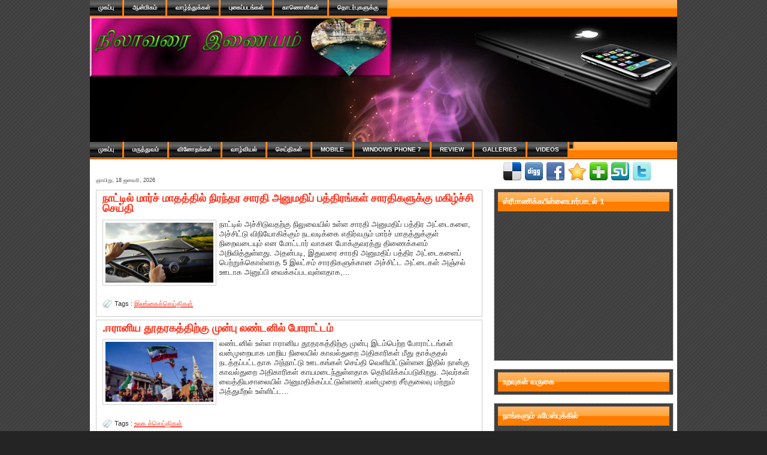

--- FILE ---
content_type: text/html; charset=UTF-8
request_url: https://nilavarai1.blogspot.com/
body_size: 36129
content:
<!DOCTYPE html>
<html dir='ltr' xmlns='http://www.w3.org/1999/xhtml' xmlns:b='http://www.google.com/2005/gml/b' xmlns:data='http://www.google.com/2005/gml/data' xmlns:expr='http://www.google.com/2005/gml/expr'>
<head>
<link href='https://www.blogger.com/static/v1/widgets/2944754296-widget_css_bundle.css' rel='stylesheet' type='text/css'/>
<link href="//fonts.googleapis.com/css?family=Anton" rel="stylesheet" type="text/css">
<link href="//fonts.googleapis.com/css?family=Geo" rel="stylesheet" type="text/css">
<meta content='text/html; charset=UTF-8' http-equiv='Content-Type'/>
<meta content='blogger' name='generator'/>
<link href='https://nilavarai1.blogspot.com/favicon.ico' rel='icon' type='image/x-icon'/>
<link href='http://nilavarai1.blogspot.com/' rel='canonical'/>
<link rel="alternate" type="application/atom+xml" title=" ந&#3007;ல&#3006;வர&#3016; இண&#3016;யம&#3021; - Atom" href="https://nilavarai1.blogspot.com/feeds/posts/default" />
<link rel="alternate" type="application/rss+xml" title=" ந&#3007;ல&#3006;வர&#3016; இண&#3016;யம&#3021; - RSS" href="https://nilavarai1.blogspot.com/feeds/posts/default?alt=rss" />
<link rel="service.post" type="application/atom+xml" title=" ந&#3007;ல&#3006;வர&#3016; இண&#3016;யம&#3021; - Atom" href="https://www.blogger.com/feeds/2007757780798561509/posts/default" />
<!--Can't find substitution for tag [blog.ieCssRetrofitLinks]-->
<meta content='http://nilavarai1.blogspot.com/' property='og:url'/>
<meta content=' நிலாவரை இணையம்' property='og:title'/>
<meta content='' property='og:description'/>
<title> ந&#3007;ல&#3006;வர&#3016; இண&#3016;யம&#3021;</title>
<meta content='Place your blog description here' name='description'/>
<meta content='Place your blog keywords here(separated by commas)' name='keywords'/>
<link href='https://blogger.googleusercontent.com/img/b/R29vZ2xl/AVvXsEg7Zq6lATSlP5QNGVsA7azymccCrxx-sR43pcHXkgT-GkEFjyWpRJx7WJejJMxRB9xPBgLu_wPofkzry0CPaFNTUiKS1bqz5Mcn-0nD40BCtCNfWEvMOMOkaQ7rl92B3mvv1epOVl7dnvE/s1600/shotcut+icon.png' rel='shotcut icon'/>
<style id='page-skin-1' type='text/css'><!--
/*
-----------------------------------------------
Blogger Template Style
Name:     Apple Dark
Designer: Mantavn
URL:      www.xmlbloggertemplates.com
Date:     04 Mar 2011
-----------------------------------------------
*/
/* Variable definitions
====================
<Variable name="bgColor" description="Page Background Color"
type="color" default="#efefef">
<Variable name="textColor" description="Text Color"
type="color" default="#333333">
<Variable name="linkColor" description="Link Color"
type="color" default="#336699">
<Variable name="headerBgColor" description="Page Header Background Color"
type="color" default="#336699">
<Variable name="headerTextColor" description="Page Header Text Color"
type="color" default="#ffffff">
<Variable name="headerCornersColor" description="Page Header Corners Color"
type="color" default="#528bc5">
<Variable name="mainBgColor" description="Main Background Color"
type="color" default="#ffffff">
<Variable name="borderColor" description="Border Color"
type="color" default="#cccccc">
<Variable name="dateHeaderColor" description="Date Header Color"
type="color" default="#999999">
<Variable name="sidebarTitleBgColor" description="Sidebar Title Background Color"
type="color" default="#800517">
<Variable name="sidebarTitleTextColor" description="Sidebar Title Text Color"
type="color" default="#800000">
<Variable name="bodyFont" description="Text Font"
type="font" default="normal normal 100% Verdana, Arial, Sans-serif;">
<Variable name="headerFont" description="Page Header Font"
type="font" default="normal normal 210% Verdana, Arial, Sans-serif;">
<Variable name="startSide" description="Start side in blog language"
type="automatic" default="left">
<Variable name="endSide" description="End side in blog language"
type="automatic" default="right">
*/
body {
background:#242424 url(https://blogger.googleusercontent.com/img/b/R29vZ2xl/AVvXsEgXk4pRku31nJtxDTBNlSsrWwPMtFCi6WqZOmvr8ou-dEHUlPwoS9k7YC7BdB8U322UtSe49oEF2BmmeI07-s33rCEKD1KDs41T5jUM-enwg9Fhc1I3bCV4Dw9eHFYKTPjVr714oZm3BmQ/s1600/bg1.png);
margin: 0;
padding: 0px;
font: x-small Verdana, Arial;
text-align: center;
color: #333333;
font-size/* */:/**/small;
font-size: /**/small;
}
a:link {
color: #ff3019;;
}
a:visited {
color:#ffcc77;
}
a img {
border-width: 0;
}
#outer-wrapper {
font: normal normal 100% Verdana, Arial, Sans-serif;;
}
/* Header
----------------------------------------------- */
#header-wrapper {
margin: 0 auto;
padding: 0 auto ;
text-align: left;
}
#header {
width: 980px;
margin: 0 auto;
color: #ffffff;
padding: 0;
font: normal normal 210% Verdana, Arial, Sans-serif;;
background: url(https://blogger.googleusercontent.com/img/b/R29vZ2xl/AVvXsEiiEJtdDFl3Y148E27sIcGUN6E6FsRakYFYtdxBw2cm5a0bOl7mN1_FdwaFJqfwJP0Oywzgk7kAVW5wGQh0CGyajfSZBqhfZ8gDkEQyigWSByOJOzx7sXX4fobAftwTtU9K8VLljQf6VGyK/s1600/headherlogo.png)no-repeat top center;height:209px;
}
h1.title {
padding-top: 30px;
margin: 0 25px .1em;
line-height: 1.9em;
font-size: 200%;
text-transform:uppercase;
font-family: 'Geo', arial, serif;
text-shadow:1px 4px 1px #ffffff;
color:#fb83fa;
}
h1.title a, h1.title a:visited {
color:#b4ddb4;
text-decoration: none;
}
#header .description {
display: block;
margin: 0px;
padding: 0 0 5px 100px;
line-height: 1.4em;
font-size: 50%;
}
/*-------------Navigation-------------*/
/* Structure */
#navmenu {
font-size:10px;
margin:0 auto;
padding:0 0px;
text-transform:uppercase;
width:980px;
height:28px;
background: #ffb76b; /* old browsers */
background: -moz-linear-gradient(top, #ffb76b 0%, #ffa73d 50%, #ff7c00 51%, #ff7f04 100%); /* firefox */
background: -webkit-gradient(linear, left top, left bottom, color-stop(0%,#ffb76b), color-stop(50%,#ffa73d), color-stop(51%,#ff7c00), color-stop(100%,#ff7f04)); /* webkit */
filter: progid:DXImageTransform.Microsoft.gradient( startColorstr='#ffb76b', endColorstr='#ff7f04',GradientType=0 ); /* ie */
}
#navmenu{
margin:0 auto;
padding:0px;
width:980px;
}
#topmenu {
clear:both;
float:left;
font-size:10px;
font-weight:bold;
margin:0;
padding:0;
text-transform:uppercase;
width:100%;
}
#topmenu ul {
float:left;
list-style-type:none;
margin:0;
padding:0;
}
#topmenu li {
border-right:2px solid #ff7700;
float:left;
margin:0;
padding:0;
margin-right:1px;
background: #4c4c4c; /* old browsers */
background: -moz-linear-gradient(top, #4c4c4c 0%, #595959 12%, #666666 25%, #474747 39%, #2c2c2c 50%, #000000 51%, #111111 60%, #2b2b2b 76%, #1c1c1c 91%, #131313 100%); /* firefox */
background: -webkit-gradient(linear, left top, left bottom, color-stop(0%,#4c4c4c), color-stop(12%,#595959), color-stop(25%,#666666), color-stop(39%,#474747), color-stop(50%,#2c2c2c), color-stop(51%,#000000), color-stop(60%,#111111), color-stop(76%,#2b2b2b), color-stop(91%,#1c1c1c), color-stop(100%,#131313)); /* webkit */
filter: progid:DXImageTransform.Microsoft.gradient( startColorstr='#4c4c4c', endColorstr='#131313',GradientType=0 ); /* ie */
}
#topmenu a:hover, #topmenu a:active {
background: #ffb76b; /* old browsers */
background: -moz-linear-gradient(top, #ffb76b 0%, #ffa73d 50%, #ff7c00 51%, #ff7f04 100%); /* firefox */
background: -webkit-gradient(linear, left top, left bottom, color-stop(0%,#ffb76b), color-stop(50%,#ffa73d), color-stop(51%,#ff7c00), color-stop(100%,#ff7f04)); /* webkit */
filter: progid:DXImageTransform.Microsoft.gradient( startColorstr='#ffb76b', endColorstr='#ff7f04',GradientType=0 ); /* ie */
color:#FFFFFF;
}
#topmenu a, #topmenu a:visited, #topmenu a:link {
color:#FFFFFF;
display:block;
margin:0;
padding:7px 14px;
text-decoration:none;
}
#topmenu li a, #topmenu li a:visited {
color:#ffffff;
display:block;
margin:0;
padding:7px 14px;
}
#topmenu a, #topmenu a:visited, #topmenu a:link {
color:#fff;
display:block;
margin:0;
padding:7px 14px;
text-decoration:none;
}
.clearfloat {
display:block;
}
/*-------------end Navigation-------------*/
/* Content
----------------------------------------------- */
.clear {
clear: both;
}
#content-wrapper {
width: 980px;
margin: 0 auto;
text-align: left;
border-top: 0;
background-color:#fff;
}
#main-wrapper {
margin:0 auto;
padding:20px 10px;
width: 645px;
float: left;
background-color:#fff;
display: inline;       /* fix for doubling margin in IE */
word-wrap: break-word; /* fix for long text breaking sidebar float in IE */
overflow: hidden;      /* fix for long non-text content breaking IE sidebar float
*/
}
#sidebar-wrapper {
margin:0 auto;
padding:6px;
width: 300px;
float:right;
background-color: #ffffff;
display: inline;       /* fix for doubling margin in IE */
word-wrap: break-word; /* fix for long text breaking sidebar float in IE */
overflow: hidden;      /* fix for long non-text content breaking IE sidebar float */
}
/* Headings
----------------------------------------------- */
h2, h3 {
margin: 0;
}
/* Posts
----------------------------------------------- */
.date-header {
margin: 10px 0px;
font-weight: normal;
color: #45484d;
font-size: 70%;
}
.post {
margin: 0 0 5px;
padding:5px 10px;
border:1px solid #ccc;
}
.post-title {
margin: 0;
padding: 0;
font-size: 125%;
font-weight: bold;
line-height: 1.1em;
color: #ff3019;
}
.post-title a, .post-title a:visited, .post-title strong {
text-decoration: none;
color: #ff3019;
font-weight: bold;
font-size:18px;
font-family: Arial;
}
.post div {
margin: 0 0 .75em;
line-height: 1.3em;
}
.post-footer {
margin: -.25em 0 0;
color: #333333;
font-size: 87%;
}
.post-footer .span {
margin-right: .3em;
}
.post img, table.tr-caption-container {
padding: 4px;
border: 1px solid #cccccc;
}
.tr-caption-container img {
border: none;
padding: 0;
}
.post blockquote {
margin: 1em 20px;
}
.post blockquote p {
margin: .75em 0;
}
.postauthor{background: url("https://blogger.googleusercontent.com/img/b/R29vZ2xl/AVvXsEhj5KKBBxjgD_9fNkVDbP8PZU68WMT1snlCs5cAsNIV19VDz0uBEd96iwChV0Q05e6UvHqKE2fP2geZYSYEWyURrD2e3MwSbzIEAKKm6AM1qVXcTFR-WVMttin6qk7ksqn_AsmTlVA4ScY/s1600/aaa.png") no-repeat scroll 0 0 transparent;    line-height:12px;font-size:11px;margin-bottom:5px;padding-left:20px;padding-bottom:5px;padding-top:5px;font-weight:500;}
.postauthor a{color:#000;font-style:normal;border:none;}
.timestamp-link{background:url(https://blogger.googleusercontent.com/img/b/R29vZ2xl/AVvXsEgbGHc_FMZtg-wfC24SQ8F_-t8lxWnOC_AYqfSUuMk9cdI4-PxzpddMCCyXvm7BMyRVIVdhGhBSdaz8gtBBpMoOiCs3MahAkWfxS8aBSOBmEo8yqmo6FxEo9x870t8gldbJCD7DA1Ix_G4/s1600/clock.png) no-repeat scroll left center;
padding-left: 23px;
margin-left: 6px;
color: #979696;
}
.postlabels{background: url("https://blogger.googleusercontent.com/img/b/R29vZ2xl/AVvXsEiO_SfWXvslB8imKlK-GeD07Hfxu6knufiX70PSWq2SDfBS0g3WFaza5QQR0Tu2t9X-jbcv-kptYaopAeMkYIzlIPN35XPHEiNq9dlplyjeULUZzDLZd0G5QzKFldHizE0rhOtU0Ig3YKU/s1600/1276330011_tags.png") no-repeat scroll left center transparent;
padding-left: 20px;line-height:12px;font-size:11px;margin-bottom:0px;font-weight:500}
.postlabels a{border-bottom:1px dotted #A8000C}
/* Comments
----------------------------------------------- */
#comments h4 {
margin: 1em 0;
color: #999999;
}
#comments h4 strong {
font-size: 110%;
}
#comments-block {
margin: 1em 0 1.5em;
line-height: 1.3em;
}
#comments-block dt {
margin: .5em 0;
}
#comments-block dd {
margin: .25em 0 0;
}
#comments-block dd.comment-footer {
margin: -.25em 0 2em;
line-height: 1.4em;
font-size: 78%;
}
#comments-block dd p {
margin: 0 0 .75em;
}
.deleted-comment {
font-style:italic;
color:gray;
}
.feed-links {
clear: both;
line-height: 2.5em;
}
#blog-pager-newer-link {
float: left;
}
#blog-pager-older-link {
float: right;
}
#blog-pager {
text-align: center;
}
/* Sidebar Content
----------------------------------------------- */
.sidebar h2 {
margin: 5px 6px;
padding: 8px 8px;
text-transform:uppercase;
background: #800080; /* old browsers */
background: -moz-linear-gradient(top, #ffb76b 0%, #ffa73d 50%, #ff7c00 51%, #ff7f04 100%); /* firefox */
background: -webkit-gradient(linear, left top, left bottom, color-stop(0%,#ffb76b), color-stop(50%,#ffa73d), color-stop(51%,#ff7c00), color-stop(100%,#ff7f04)); /* webkit */
filter: progid:DXImageTransform.Microsoft.gradient( startColorstr='#ffb76b', endColorstr='#ff7f04',GradientType=0 ); /* ie */
font-size: 100%;
color: #fff;
}
.sidebar ul {
margin: 0;
padding: 0;
list-style: none;
}
.sidebar li {
margin: 0;
padding-top: 0;
padding-right: 0;
padding-left: 20px;
line-height: 25px;
color:#fff;
background: url(https://blogger.googleusercontent.com/img/b/R29vZ2xl/AVvXsEgyELjVurwn37bI6WjRjG7D0qroXbaPgcjwcETb9fu-IFOeS3v1vECObAPcmLxwaZJ-Ae4Prq0EqQZSczreZk9YngkLGy7EClr9z1toY1EEc9tBqleMv5rqjQ1Q4TCqNsKzeaeXz4N4k7Q/s1600/youtube.png) no-repeat scroll left center transparent;;
}
.sidebar li a {
color:#fff;
font-weight:bold;
}
.sidebar {
line-height:1.3em;
}
.sidebar .widget {
margin-bottom: 1em;
border:1px solid #ccc;
background: url(https://blogger.googleusercontent.com/img/b/R29vZ2xl/AVvXsEgXk4pRku31nJtxDTBNlSsrWwPMtFCi6WqZOmvr8ou-dEHUlPwoS9k7YC7BdB8U322UtSe49oEF2BmmeI07-s33rCEKD1KDs41T5jUM-enwg9Fhc1I3bCV4Dw9eHFYKTPjVr714oZm3BmQ/s1600/bg1.png);
color:#fff;
}
.sidebar .widget-content {
margin: 0 5px;
}
.sidebar-subscription{margin-top:1px;margin-bottom:1px;color:#000;
margin-left:640px;
padding-left:20px;
padding-right:20px;
padding-top:5px;
padding-bottom:2px;
text-align:center;
}
/* Profile
----------------------------------------------- */
.profile-img {
float: left;
margin-top: 0;
margin-right: 5px;
margin-bottom: 5px;
margin-left: 0;
padding: 4px;
border: 1px solid #cccccc;
}
.profile-data {
margin:0;
text-transform:uppercase;
letter-spacing:.1em;
font-weight: bold;
line-height: 1.6em;
font-size: 78%;
}
.profile-datablock {
margin:.5em 0 .5em;
}
.profile-textblock {
margin: 0.5em 0;
line-height: 1.6em;
}
/* Footer
----------------------------------------------- */
#footer {
clear:both;background:#22a3db;width:100%;position:relative;text-align:left;color:#fff;margin:0 auto;padding:0
}
#page-footer{background: url(https://lh3.googleusercontent.com/blogger_img_proxy/AEn0k_sXT6AwC3VXxYfK-rT_Cbm91zbDiSEirIz4r5zmxvbdeHjWg5hMS6pvCBqBHY8tzK2pOzI7XCTBaV8sLMres3rtvsxfxJyg9eNWzBfSxcXvEzo5oUXHl7Qu6PRVn44E3-VfPxif6MJBiNA1zcQ2cv_3x84XJODS=s0-d) bottom left repeat-x;
margin-top: 15px;
padding-top: 10px;
padding-bottom: 40px;
width: 100%;
float: left;
clear: both;
border-top: red solid 1px;
color: #ffffff;
font-size: 11px;
line-height: 1.5em;
}
#page-footer a{text-decoration:none;font-size:12px;color:#cc7700;font-weight:bold;}
#page-footer a:hover{text-decoration:underline;color:red;border:none;font-weight:bold}
#footer-left,#footer-center{width:300px;margin-right:10px;float:left}
#footer .widget {
margin:.5em;
padding-top: 20px;
font-size: 85%;
line-height: 1.5em;
text-align: left;
}
#navbar-iframe {
height: 0px;
visibility: hidden;
display: none;
}
.showpageNum a{color:#FFF;text-decoration:none;-webkit-border-radius:2px;-moz-border-radius:2px;background: #f85032; /* old browsers */
background: -moz-linear-gradient(top, #f85032 0%, #f16f5c 50%, #f6290c 51%, #f02f17 71%, #e73827 100%); /* firefox */
background: -webkit-gradient(linear, left top, left bottom, color-stop(0%,#f85032), color-stop(50%,#f16f5c), color-stop(51%,#f6290c), color-stop(71%,#f02f17), color-stop(100%,#e73827)); /* webkit */
filter: progid:DXImageTransform.Microsoft.gradient( startColorstr='#f85032', endColorstr='#e73827',GradientType=0 ); /* ie */;margin:0 2px;padding:4px 10px}
.showpageOf{background:#fff;color:#000;margin:0 2px 0 0;padding:4px 10px;border:1px solid #b5d0e1;}
.showpageNum a:hover{background:#264c68;color:#FFF}
.showpagePoint{color:#FFF;text-shadow:0 1px 2px #333;-webkit-border-radius:2px;-moz-border-radius:2px;background: #f85032; /* old browsers */
background: -moz-linear-gradient(top, #f85032 0%, #f16f5c 50%, #f6290c 51%, #f02f17 71%, #e73827 100%); /* firefox */
background: -webkit-gradient(linear, left top, left bottom, color-stop(0%,#f85032), color-stop(50%,#f16f5c), color-stop(51%,#f6290c), color-stop(71%,#f02f17), color-stop(100%,#e73827)); /* webkit */
filter: progid:DXImageTransform.Microsoft.gradient( startColorstr='#f85032', endColorstr='#e73827',GradientType=0 ); /* ie */;text-decoration:none;margin:0 2px;padding:4px 10px}
.social{float:right;line-height:2em;font-size:12px;border:none;margin:0;padding:0}
.social a:hover{text-decoration:none;border:none;opacity:0.75}

--></style>
<script type='text/javascript'>var thumbnail_mode = "no-float" ;
summary_noimg = 550;
summary_img = 350;
img_thumb_height = 100;
img_thumb_width = 180;
</script>
<script type='text/javascript'>
//<![CDATA[
function removeHtmlTag(strx,chop){
if(strx.indexOf("<")!=-1)
{
var s = strx.split("<");
for(var i=0;i<s.length;i++){
if(s[i].indexOf(">")!=-1){
s[i] = s[i].substring(s[i].indexOf(">")+1,s[i].length);
}
}
strx = s.join("");
}
chop = (chop < strx.length-1) ? chop : strx.length-2;
while(strx.charAt(chop-1)!=' ' && strx.indexOf(' ',chop)!=-1) chop++;
strx = strx.substring(0,chop-1);
return strx+'...';
}

function createSummaryAndThumb(pID){
var div = document.getElementById(pID);
var imgtag = "";
var img = div.getElementsByTagName("img");

if(img.length<=0) {
imgtag = '<span style="float:left; padding: 0px;border: 0px solid #6699ff;margin-right:5px;"><img src="http://farm3.static.flickr.com/2676/4053275587_d21ffaab15.jpg" width="'+img_thumb_width+'px" height="'+img_thumb_height+'px"/></span>';
var summ = summary_noimg;
}

if(img.length>=1) {
imgtag = '<span style="float:left; padding: 0px;border: 0px solid #6699ff;margin-right:5px;"><img src="'+img[0].src+'" width="'+img_thumb_width+'px" height="'+img_thumb_height+'px"/></span>';
summ = summary_img;
}

var summary = imgtag + '<div>' + removeHtmlTag(div.innerHTML,summ) + '</div>';
div.innerHTML = summary;
}

//]]>
</script>
<!--Related Posts with thumbnails Scripts and Styles Start-->
<!--Related Posts with thumbnails Scripts and Styles End-->
<link href='https://www.blogger.com/dyn-css/authorization.css?targetBlogID=2007757780798561509&amp;zx=ab51b80e-e771-43f8-a25d-151a1b2bbc86' media='none' onload='if(media!=&#39;all&#39;)media=&#39;all&#39;' rel='stylesheet'/><noscript><link href='https://www.blogger.com/dyn-css/authorization.css?targetBlogID=2007757780798561509&amp;zx=ab51b80e-e771-43f8-a25d-151a1b2bbc86' rel='stylesheet'/></noscript>
<meta name='google-adsense-platform-account' content='ca-host-pub-1556223355139109'/>
<meta name='google-adsense-platform-domain' content='blogspot.com'/>

</head>
<body>
<div class='navbar section' id='navbar'><div class='widget Navbar' data-version='1' id='Navbar1'><script type="text/javascript">
    function setAttributeOnload(object, attribute, val) {
      if(window.addEventListener) {
        window.addEventListener('load',
          function(){ object[attribute] = val; }, false);
      } else {
        window.attachEvent('onload', function(){ object[attribute] = val; });
      }
    }
  </script>
<div id="navbar-iframe-container"></div>
<script type="text/javascript" src="https://apis.google.com/js/platform.js"></script>
<script type="text/javascript">
      gapi.load("gapi.iframes:gapi.iframes.style.bubble", function() {
        if (gapi.iframes && gapi.iframes.getContext) {
          gapi.iframes.getContext().openChild({
              url: 'https://www.blogger.com/navbar/2007757780798561509?origin\x3dhttps://nilavarai1.blogspot.com',
              where: document.getElementById("navbar-iframe-container"),
              id: "navbar-iframe"
          });
        }
      });
    </script><script type="text/javascript">
(function() {
var script = document.createElement('script');
script.type = 'text/javascript';
script.src = '//pagead2.googlesyndication.com/pagead/js/google_top_exp.js';
var head = document.getElementsByTagName('head')[0];
if (head) {
head.appendChild(script);
}})();
</script>
</div></div>
<div id='outer-wrapper'><div id='wrap2'>
<!-- skip links for text browsers -->
<span id='skiplinks' style='display:none;'>
<a href='#main'>skip to main </a> |
      <a href='#sidebar'>skip to sidebar</a>
</span>
<div class='clearfloat' id='navmenu'>
<div id='topmenu'>
<ul>
<li class='page_item page-item-2'><a href='https://nilavarai1.blogspot.com/'>ம&#3009;கப&#3021;ப&#3009;</a></li>
<li class='page_item page-item-42'><a href='http://lovithan.blogspot.com/search/label/%E0%AE%86%E0%AE%A9%E0%AF%8D%E0%AE%AE%E0%AE%BF%E0%AE%95%E0%AE%AE%E0%AF%8D' title='About'>ஆன&#3021;ம&#3007;கம&#3021;</a></li>
<li class='page_item page-item-47'><a href='http://lovithan.blogspot.com/search/label/%E0%AE%B5%E0%AE%BE%E0%AE%B4%E0%AF%8D%E0%AE%A4%E0%AF%8D%E0%AE%A4%E0%AF%81%E0%AE%95%E0%AF%8D%E0%AE%95%E0%AE%B3%E0%AF%8D' title='Site Map'>வ&#3006;ழ&#3021;த&#3021;த&#3009;க&#3021;கள&#3021;</a></li>
<li class='page_item page-item-47'><a href='http://lovithan.blogspot.com/search/label/%E0%AE%AA%E0%AF%81%E0%AE%95%E0%AF%88%E0%AE%AA%E0%AF%8D%E0%AE%AA%E0%AE%9F%E0%AE%99%E0%AF%8D%E0%AE%95%E0%AE%B3%E0%AF%8D' title='Privacy Policy'>ப&#3009;க&#3016;ப&#3021;படங&#3021;கள&#3021;</a></li>
<li class='page_item page-item-47'><a href='http://lovithan.blogspot.com/search/label/%E0%AE%95%E0%AE%BE%E0%AE%A3%E0%AF%8A%E0%AE%B3%E0%AE%BF' title='காணொளிகள்'>க&#3006;ண&#3018;ள&#3007;கள&#3021;</a></li>
<li class='page_item page-item-47'><a href='http://lovithan.blogspot.com/search/label/%E0%AE%A4%E0%AF%8A%E0%AE%9F%E0%AE%B0%E0%AF%8D%E0%AE%AA%E0%AF%81%E0%AE%95%E0%AE%B3%E0%AF%81%E0%AE%95%E0%AF%8D%E0%AE%95%E0%AF%81' title='Contact'>த&#3018;டர&#3021;ப&#3009;கள&#3009;க&#3021;க&#3009;</a></li>
</ul>
</div>
</div>
<div id='header-wrapper'>
<div class='header section' id='header'><div class='widget Header' data-version='1' id='Header1'>
<div id='header-inner'>
<a href='https://nilavarai1.blogspot.com/' style='display: block'>
<img alt=' நிலாவரை இணையம்' height='100px; ' id='Header1_headerimg' src='https://blogger.googleusercontent.com/img/b/R29vZ2xl/AVvXsEgq27jvv6OINfvdjvZ5WLYrRDzcoA1j-qhMMZuG3303dTyTFSjCZWgO7hGw7K9elvvmnSLqMdBn2wpqthKDEe72HIrgBZxssx0-fIM-o-33paMNNcIq61rktFatOK-epHx_Zvf8ifVcGjSA/s1600/nilavaraoinaiyam+%25281%2529.jpg' style='display: block' width='503px; '/>
</a>
<div class='descriptionwrapper'>
<p class='description'><span>
</span></p>
</div>
</div>
</div></div>
</div>
<div class='clearfloat' id='navmenu'>
<div id='topmenu'>
<ul>
<!-- replace the urls with your urls -->
<li>
<a dir='ltr' href='http://lovithan.blogspot.com/'>ம&#3009;கப&#3021;ப&#3009;</a>
</li>
<li>
<a dir='ltr' href='http://lovithan.blogspot.com/2012/05/blog-post_8730.html'>மர&#3009;த&#3021;த&#3009;வம&#3021;</a>
</li>
<li>
<a dir='ltr' href='http://lovithan.blogspot.com/search/label/%E0%AE%B5%E0%AE%BF%E0%AE%A9%E0%AF%8B%E0%AE%A4%E0%AE%99%E0%AF%8D%E0%AE%95%E0%AE%B3%E0%AF%8D'>வ&#3007;ன&#3019;தங&#3021;கள&#3021;</a>
</li>
<li>
<a dir='ltr' href='http://lovithan.blogspot.com/search/label/%E0%AE%B5%E0%AE%BE%E0%AE%B4%E0%AF%8D%E0%AE%B5%E0%AE%BF%E0%AE%AF%E0%AE%B2%E0%AF%8D'>வ&#3006;ழ&#3021;வ&#3007;யல&#3021;</a>
</li>
<li>
<a dir='ltr' href='http://lovithan.blogspot.com/search/label/%E0%AE%9A%E0%AF%86%E0%AE%AF%E0%AF%8D%E0%AE%A4%E0%AE%BF%E0%AE%95%E0%AE%B3%E0%AF%8D'>ச&#3014;ய&#3021;த&#3007;கள&#3021;</a>
</li>
<li>
<a dir='ltr' href=' your url here'>Mobile</a>
</li>
<li>
<a dir='ltr' href=' your url here'>Windows Phone 7</a>
</li>
<li>
<a dir='ltr' href=' your url here'>Review</a>
</li>
<li>
<a dir='ltr' href=' your url here'>Galleries</a>
</li>
<li>
<a dir='ltr' href=' your url here'>Videos</a>
</li>
<li>
..</li>
</ul>
</div>
</div>
<div id='content-wrapper'>
<div id='crosscol-wrapper' style='text-align:center'>
<div class='crosscol no-items section' id='crosscol'></div>
</div>
<div id='main-wrapper'>
<div class='main section' id='main'><div class='widget Blog' data-version='1' id='Blog1'>
<div class='blog-posts hfeed'>
<!--Can't find substitution for tag [defaultAdStart]-->

          <div class="date-outer">
        
<h2 class='date-header'><span>ஞ&#3006;ய&#3007;ற&#3009;, 18 ஜனவர&#3007;, 2026</span></h2>

          <div class="date-posts">
        
<div class='post-outer'>
<div class='post hentry'>
<a name='8611844905080728279'></a>
<h3 class='post-title entry-title'>
<a href='https://nilavarai1.blogspot.com/2026/01/blog-post_73.html'>ந&#3006;ட&#3021;ட&#3007;ல&#3021; ம&#3006;ர&#3021;ச&#3021; ம&#3006;தத&#3021;த&#3007;ல&#3021; ந&#3007;ரந&#3021;தர ச&#3006;ரத&#3007; அன&#3009;மத&#3007;ப&#3021; பத&#3021;த&#3007;ரங&#3021;கள&#3021; ச&#3006;ரத&#3007;கள&#3009;க&#3021;க&#3009; மக&#3007;ழ&#3021;ச&#3021;ச&#3007; ச&#3014;ய&#3021;த&#3007;</a>
</h3>
<div class='post-header'>
<div class='post-header-line-1'></div>
</div>
<div class='post-body entry-content'>
<style>.fullpost{display:none;}</style>
<div id='summary8611844905080728279'><p></p><div class="separator" style="clear: both; text-align: center;"><a href="https://blogger.googleusercontent.com/img/b/R29vZ2xl/AVvXsEjKFAKxmxtNXT9hKc9YMPgLN8M9L_spVXSYEc02Jbnndws95YU1L6Vgl4mp7UlngqmCwyYmV2RqmcsaxDCWs8t12k_APUMtpd8R40FtAdvXml_4t7v6S3qfQRXrvFiBOn4dWOxpurS8_9iWJXltX5YEhCWio0n_NT4elAl-TZF8CYtPFOEtTfH5sycYlGN_/s900/vakanasarathi.jpg" imageanchor="1" style="margin-left: 1em; margin-right: 1em;"><img border="0" data-original-height="500" data-original-width="900" height="223" src="https://blogger.googleusercontent.com/img/b/R29vZ2xl/AVvXsEjKFAKxmxtNXT9hKc9YMPgLN8M9L_spVXSYEc02Jbnndws95YU1L6Vgl4mp7UlngqmCwyYmV2RqmcsaxDCWs8t12k_APUMtpd8R40FtAdvXml_4t7v6S3qfQRXrvFiBOn4dWOxpurS8_9iWJXltX5YEhCWio0n_NT4elAl-TZF8CYtPFOEtTfH5sycYlGN_/w400-h223/vakanasarathi.jpg" width="400" /></a></div><p></p><div class="separator" style="clear: both; text-align: center;">ந&#3006;ட&#3021;ட&#3007;ல&#3021; அச&#3021;ச&#3007;ட&#3009;வதற&#3021;க&#3009; ந&#3007;ல&#3009;வ&#3016;ய&#3007;ல&#3021; உள&#3021;ள ச&#3006;ரத&#3007; அன&#3009;மத&#3007;ப&#3021; பத&#3021;த&#3007;ர அட&#3021;ட&#3016;கள&#3016;, அச&#3021;ச&#3007;ட&#3021;ட&#3009; வ&#3007;ந&#3007;ய&#3019;க&#3007;க&#3021;க&#3009;ம&#3021; நடவட&#3007;க&#3021;க&#3016; எத&#3007;ர&#3021;வர&#3009;ம&#3021; ம&#3006;ர&#3021;ச&#3021; ம&#3006;தத&#3021;த&#3009;க&#3021;க&#3009;ள&#3021; ந&#3007;ற&#3016;வட&#3016;ய&#3009;ம&#3021; என ம&#3019;ட&#3021;ட&#3006;ர&#3021; வ&#3006;கன ப&#3019;க&#3021;க&#3009;வரத&#3021;த&#3009; த&#3007;ண&#3016;க&#3021;களம&#3021; அற&#3007;வ&#3007;த&#3021;த&#3009;ள&#3021;ளத&#3009;.&nbsp;</div><div class="separator" style="clear: both; text-align: center;"><div class="separator" style="clear: both;">அதன&#3021;பட&#3007;, இத&#3009;வர&#3016; ச&#3006;ரத&#3007; அன&#3009;மத&#3007;ப&#3021; பத&#3021;த&#3007;ர அட&#3021;ட&#3016;கள&#3016;ப&#3021; ப&#3014;ற&#3021;ற&#3009;க&#3021;க&#3018;ள&#3021;ள&#3006;த 5 இலட&#3021;சம&#3021; ச&#3006;ரத&#3007;கள&#3009;க&#3021;க&#3006;ன அச&#3021;ச&#3007;ட&#3021;ட அட&#3021;ட&#3016;கள&#3021; அஞ&#3021;சல&#3021; ஊட&#3006;க அன&#3009;ப&#3021;ப&#3007; வ&#3016;க&#3021;கப&#3021;படவ&#3009;ள&#3021;ளத&#3006;க, த&#3007;ண&#3016;க&#3021;களத&#3021;த&#3007;ன&#3021; ஆண&#3016;ய&#3006;ளர&#3021; கமல&#3021; அமரச&#3007;ங&#3021;க த&#3014;ர&#3007;வ&#3007;த&#3021;த&#3009;ள&#3021;ள&#3006;ர&#3021;.&nbsp;</div><div class="separator" style="clear: both;">ம&#3009;ன&#3021;னத&#3006;க, அன&#3009;மத&#3007;ப&#3021; பத&#3021;த&#3007;ரத&#3021;த&#3016; அச&#3021;ச&#3007;ட&#3009;ம&#3021; அட&#3021;ட&#3016;கள&#3009;க&#3021;க&#3009; ஏற&#3021;பட&#3021;ட தட&#3021;ட&#3009;ப&#3021;ப&#3006;ட&#3009; க&#3006;ரணம&#3006;க, ந&#3007;ரந&#3021;தர அன&#3009;மத&#3007; அட&#3021;ட&#3016;ககள வழங&#3021;க&#3009;வத&#3009; தற&#3021;க&#3006;ல&#3007;கம&#3006;க இட&#3016;ந&#3007;ற&#3009;த&#3021;த&#3007;&nbsp;</div><div class="separator" style="clear: both;">வ&#3016;க&#3021;கப&#3021;பட&#3021;ட&#3007;ர&#3009;ந&#3021;தத&#3009;.&nbsp;</div><div class="separator" style="clear: both;">த&#3015;வ&#3016;ய&#3006;ன அட&#3021;ட&#3016;கள&#3021; தற&#3021;ப&#3019;த&#3009; இறக&#3021;க&#3009;மத&#3007; ச&#3014;ய&#3021;யப&#3021;பட&#3021;ட அச&#3021;ச&#3007;ட&#3009;ம&#3021; பண&#3007;கள&#3021; ம&#3009;ன&#3021;ன&#3014;ட&#3009;க&#3021;கப&#3021;பட&#3021;ட&#3009;ள&#3021;ளத&#3006;ல&#3021;, எத&#3007;ர&#3021;வர&#3009;ம&#3021; ம&#3006;ர&#3021;ச&#3021; ம&#3006;தத&#3021;த&#3007;ல&#3021;, ந&#3007;ரந&#3021;தர ச&#3006;ரத&#3007; அன&#3009;மத&#3007;ப&#3021; பத&#3021;த&#3007;ரங&#3021;கள&#3016; ப&#3014;ற&#3021;ற&#3009;க&#3021;க&#3018;ள&#3021;ள ம&#3009;ட&#3007;ய&#3009;ம&#3021; என ம&#3019;ட&#3021;ட&#3006;ர&#3021; ப&#3019;க&#3021;க&#3009;வரத&#3021;த&#3009; ஆண&#3016;ய&#3006;ளர&#3021; கமல&#3021; அமரச&#3007;ங&#3021;க த&#3014;ர&#3007;வ&#3007;த&#3021;த&#3009;ள&#3021;ள&#3006;ர&#3021;.</div><div class="separator" style="clear: both;">.என&#3021;பத&#3009;ம&#3021;&nbsp; க&#3009;ற&#3007;ப&#3021;ப&#3007;டத&#3021;தக&#3021;கத&#3009;</div><div class="separator" style="clear: both;"><br /></div><div class="separator" style="clear: both;">https://navatkirinew1.blogspot.com/2024/12/blog-post_7.html</div><div class="separator" style="clear: both;"><br /></div><div class="separator" style="clear: both; text-align: center;"><a href="https://blogger.googleusercontent.com/img/b/R29vZ2xl/AVvXsEhxq_g802-osAj64PC3uFyARyxq_vVEcqM5-y46oGvGNIwfgdoQw3CY6PKdNwgVd4htgWLZNPljmB6ud8FDO47g7VBcidC_w9swTAN0x3vQ9LwOG4EE9ZAZSKJJxPne9CcRO3SQDzsNfMbxIOEU9fOy2Wl64xgu17q-Kt1yNX3BiN-GKA650O3AkirOlTMP/s800/11.jpg" imageanchor="1" style="margin-left: 1em; margin-right: 1em;"><img border="0" data-original-height="440" data-original-width="800" height="352" src="https://blogger.googleusercontent.com/img/b/R29vZ2xl/AVvXsEhxq_g802-osAj64PC3uFyARyxq_vVEcqM5-y46oGvGNIwfgdoQw3CY6PKdNwgVd4htgWLZNPljmB6ud8FDO47g7VBcidC_w9swTAN0x3vQ9LwOG4EE9ZAZSKJJxPne9CcRO3SQDzsNfMbxIOEU9fOy2Wl64xgu17q-Kt1yNX3BiN-GKA650O3AkirOlTMP/w640-h352/11.jpg" width="640" /></a></div></div><br /></div>
<script type='text/javascript'>createSummaryAndThumb("summary8611844905080728279");</script>
<div style='clear: both;'></div>
</div>
<div class='postlabels'>
Tags : 
<a href='https://nilavarai1.blogspot.com/search/label/%E0%AE%87%E0%AE%B2%E0%AE%99%E0%AF%8D%E0%AE%95%E0%AF%88%E0%AE%9A%E0%AF%8D%E0%AE%9A%E0%AF%86%E0%AE%AF%E0%AF%8D%E0%AE%A4%E0%AE%BF%E0%AE%95%E0%AE%B3%E0%AF%8D' rel='tag' style='margin-right:3px'>இலங&#3021;க&#3016;ச&#3021;ச&#3014;ய&#3021;த&#3007;கள&#3021;</a>
</div>
<div class='post-footer'>
<div class='post-footer-line post-footer-line-2'>
</div>
<div class='post-footer-line post-footer-line-3'>
<span class='post-location'>
</span>
</div>
</div>
</div>
</div>
<div class='post-outer'>
<div class='post hentry'>
<a name='1180176006171956672'></a>
<h3 class='post-title entry-title'>
<a href='https://nilavarai1.blogspot.com/2026/01/blog-post_65.html'>.ஈர&#3006;ன&#3007;ய த&#3010;தரகத&#3021;த&#3007;ற&#3021;க&#3009; ம&#3009;ன&#3021;ப&#3009; லண&#3021;டன&#3007;ல&#3021;  ப&#3019;ர&#3006;ட&#3021;டம&#3021; </a>
</h3>
<div class='post-header'>
<div class='post-header-line-1'></div>
</div>
<div class='post-body entry-content'>
<style>.fullpost{display:none;}</style>
<div id='summary1180176006171956672'><p></p><div class="separator" style="clear: both; text-align: center;"><a href="https://blogger.googleusercontent.com/img/b/R29vZ2xl/AVvXsEiw6yv4CJ7eBE81ua8FzgtmAV5WIjMF_WQa6K2NLTfKd_RSRWsYG-y5bmrUoAnWE9b1Nf8YiyEn5qk39ZGyBc2BX2RqP44EyXFekvXRpbtKQE1_XGE93euto6TjPRZVmEyQF_WN2dADSARksjgKpOlNfDzN7DYPfeMdbxJrmzUkDNjjVaCaOyf9F9uBGXET/s800/11.jpg" imageanchor="1" style="margin-left: 1em; margin-right: 1em;"><img border="0" data-original-height="450" data-original-width="800" height="225" src="https://blogger.googleusercontent.com/img/b/R29vZ2xl/AVvXsEiw6yv4CJ7eBE81ua8FzgtmAV5WIjMF_WQa6K2NLTfKd_RSRWsYG-y5bmrUoAnWE9b1Nf8YiyEn5qk39ZGyBc2BX2RqP44EyXFekvXRpbtKQE1_XGE93euto6TjPRZVmEyQF_WN2dADSARksjgKpOlNfDzN7DYPfeMdbxJrmzUkDNjjVaCaOyf9F9uBGXET/w400-h225/11.jpg" width="400" /></a></div><p></p><div class="separator" style="clear: both; text-align: center;">லண&#3021;டன&#3007;ல&#3021; உள&#3021;ள ஈர&#3006;ன&#3007;ய த&#3010;தரகத&#3021;த&#3007;ற&#3021;க&#3009; ம&#3009;ன&#3021;ப&#3009; இடம&#3021;ப&#3014;ற&#3021;ற ப&#3019;ர&#3006;ட&#3021;டங&#3021;கள&#3021; வன&#3021;ம&#3009;ற&#3016;ய&#3006;க ம&#3006;ற&#3007;ய ந&#3007;ல&#3016;ய&#3007;ல&#3021; க&#3006;வல&#3021;த&#3009;ற&#3016; அத&#3007;க&#3006;ர&#3007;கள&#3021; ம&#3008;த&#3009; த&#3006;க&#3021;க&#3009;தல&#3021; நடத&#3021;தப&#3021;பட&#3021;டத&#3006;க அந&#3021;ந&#3006;ட&#3021;ட&#3009; ஊடகங&#3021;கள&#3021; ச&#3014;ய&#3021;த&#3007;</div><div class="separator" style="clear: both; text-align: center;">&nbsp;வ&#3014;ள&#3007;ய&#3007;ட&#3021;ட&#3009;ள&#3021;ளன.</div><div class="separator" style="clear: both; text-align: center;"><div class="separator" style="clear: both;">இத&#3007;ல&#3021; ந&#3006;ன&#3021;க&#3009; க&#3006;வல&#3021;த&#3009;ற&#3016; அத&#3007;க&#3006;ர&#3007;கள&#3021; க&#3006;யமட&#3016;ந&#3021;த&#3009;ள&#3021;ளத&#3006;க த&#3014;ர&#3007;வ&#3007;க&#3021;கப&#3021;பட&#3009;க&#3007;றத&#3009;. அவர&#3021;கள&#3021; வ&#3016;த&#3021;த&#3007;யச&#3006;ல&#3016;ய&#3007;ல&#3021; அன&#3009;மத&#3007;க&#3021;கப&#3021;பட&#3021;ட&#3009;ள&#3021;ளனர&#3021;.</div><div class="separator" style="clear: both;">வன&#3021;ம&#3009;ற&#3016; ச&#3008;ர&#3021;க&#3009;ல&#3016;வ&#3009; மற&#3021;ற&#3009;ம&#3021; அத&#3021;த&#3009;ம&#3008;றல&#3021; உள&#3021;ள&#3007;ட&#3021;ட க&#3009;ற&#3021;றங&#3021;கள&#3007;ல&#3021; ஈட&#3009;பட&#3021;ட 14 சந&#3021;த&#3015;கநபர&#3021;கள&#3021; க&#3016;த&#3009; ச&#3014;ய&#3021;யப&#3021;பட&#3021;ட&#3009;ள&#3021;ளனர&#3021;.</div><div class="separator" style="clear: both;">அத&#3021;த&#3009;டன&#3021; எத&#3007;ர&#3021;ப&#3006;ளர&#3021; ஒர&#3009;வர&#3021; த&#3010;தரகத&#3021;த&#3007;ல&#3021; ஏற&#3021;பட&#3021;ட&#3007;ர&#3009;ந&#3021;த ஈர&#3006;ன&#3007;ய க&#3018;ட&#3007;ய&#3016; அகற&#3021;ற ம&#3009;ன&#3016;ந&#3021;தத&#3006;கவ&#3009;ம&#3021; த&#3014;ர&#3007;வ&#3007;க&#3021;கப&#3021;பட&#3021;ட&#3009;ள&#3021;ளத&#3009;. இந&#3021;ந&#3007;ல&#3016;ய&#3007;ல&#3021; க&#3009;ற&#3007;த&#3021;த நபர&#3021; க&#3016;த&#3009; ச&#3014;ய&#3021;யப&#3021;பட&#3021;ட&#3009;ள&#3021;ளத&#3006;க அற&#3007;வ&#3007;க&#3021;கப&#3021;பட&#3021;ட&#3009;ள&#3021;ளத&#3009;.என&#3021;பத&#3009;ம&#3021;&nbsp; க&#3009;ற&#3007;ப&#3021;ப&#3007;டத&#3021;தக&#3021;கத&#3009;</div><div class="separator" style="clear: both;"><br /></div><div class="separator" style="clear: both;">https://navatkirinew1.blogspot.com/2024/12/blog-post_7.html</div><div class="separator" style="clear: both;"><br /></div><div class="separator" style="clear: both; text-align: center;"><a href="https://blogger.googleusercontent.com/img/b/R29vZ2xl/AVvXsEgeg1Xm6Ljz6NsSKr9hNVGHDOlOPuaigB_xpa-r9yPAfP3yyx5ZoE_pBSmrMoV9nQp8X6DbObbsZeLSL3oDrWzOra57I4cMIwKkbpeiX2RT0Ve43YNwA5DX30XTl8n8AjuMIMlUOmf-yJj_bxF2eFDXBAfN8m-z2RNqWhyt5x9EnXlp4xA-ZikURpDmtuyP/s800/11.jpg" imageanchor="1" style="margin-left: 1em; margin-right: 1em;"><img border="0" data-original-height="450" data-original-width="800" height="360" src="https://blogger.googleusercontent.com/img/b/R29vZ2xl/AVvXsEgeg1Xm6Ljz6NsSKr9hNVGHDOlOPuaigB_xpa-r9yPAfP3yyx5ZoE_pBSmrMoV9nQp8X6DbObbsZeLSL3oDrWzOra57I4cMIwKkbpeiX2RT0Ve43YNwA5DX30XTl8n8AjuMIMlUOmf-yJj_bxF2eFDXBAfN8m-z2RNqWhyt5x9EnXlp4xA-ZikURpDmtuyP/w640-h360/11.jpg" width="640" /></a></div><br /><div class="separator" style="clear: both;"><br /></div></div><p><br />&nbsp;</p></div>
<script type='text/javascript'>createSummaryAndThumb("summary1180176006171956672");</script>
<div style='clear: both;'></div>
</div>
<div class='postlabels'>
Tags : 
<a href='https://nilavarai1.blogspot.com/search/label/%E0%AE%89%E0%AE%B2%E0%AE%95%20%E0%AE%9A%E0%AF%8D%E0%AE%9A%E0%AF%86%E0%AE%AF%E0%AF%8D%E0%AE%A4%E0%AE%BF%E0%AE%95%E0%AE%B3%E0%AF%8D' rel='tag' style='margin-right:3px'>உலக ச&#3021;ச&#3014;ய&#3021;த&#3007;கள&#3021;</a>
</div>
<div class='post-footer'>
<div class='post-footer-line post-footer-line-2'>
</div>
<div class='post-footer-line post-footer-line-3'>
<span class='post-location'>
</span>
</div>
</div>
</div>
</div>
<div class='post-outer'>
<div class='post hentry'>
<a name='1660803928486460998'></a>
<h3 class='post-title entry-title'>
<a href='https://nilavarai1.blogspot.com/2026/01/blog-post_18.html'>ந&#3006;ட&#3021;ட&#3007;ல&#3021; வ&#3007;த&#3007;ம&#3009;ற&#3016;கள&#3016; ம&#3008;ற&#3007; ச&#3014;யல&#3021;பட&#3021;ட தன&#3007;ய&#3006;ர&#3021; மர&#3009;ந&#3021;தகங&#3021;கள&#3009;க&#3021;க&#3009; எத&#3007;ர&#3006;க சட&#3021;ட நடவட&#3007;க&#3021;க&#3016;</a>
</h3>
<div class='post-header'>
<div class='post-header-line-1'></div>
</div>
<div class='post-body entry-content'>
<style>.fullpost{display:none;}</style>
<div id='summary1660803928486460998'><p></p><div class="separator" style="clear: both; text-align: center;"><a href="https://blogger.googleusercontent.com/img/b/R29vZ2xl/AVvXsEgVJrggGjYjHU0FsiS5lM-uJtARcKJE3arWhOjPXaI8zH1iHIehGjGTJMhr_crxy1a9HSuRhYrOQJFSkhxp2YlhwiPshw3fBNSXmuAYaJfx8de53MOqgyhSrLKe8X14JLDOg865k3iz9H8g8tzXHHPUR9x-R4ONkFuFS_UQ_u1GbBdQTW6yRvu85BKLQOGH/s600/saddam2.jpg" imageanchor="1" style="margin-left: 1em; margin-right: 1em;"><img border="0" data-original-height="413" data-original-width="600" height="275" src="https://blogger.googleusercontent.com/img/b/R29vZ2xl/AVvXsEgVJrggGjYjHU0FsiS5lM-uJtARcKJE3arWhOjPXaI8zH1iHIehGjGTJMhr_crxy1a9HSuRhYrOQJFSkhxp2YlhwiPshw3fBNSXmuAYaJfx8de53MOqgyhSrLKe8X14JLDOg865k3iz9H8g8tzXHHPUR9x-R4ONkFuFS_UQ_u1GbBdQTW6yRvu85BKLQOGH/w400-h275/saddam2.jpg" width="400" /></a></div><p></p><div class="separator" style="clear: both; text-align: center;">ந&#3006;ட&#3021;ட&#3007;ல&#3021; மர&#3009;ந&#3021;த&#3009; ஒழ&#3009;ங&#3021;க&#3009;ம&#3009;ற&#3016; ஆண&#3016;யத&#3021;த&#3007;ன&#3021; வ&#3007;த&#3007;ம&#3009;ற&#3016;கள&#3016; ம&#3008;ற&#3007; ச&#3014;யல&#3021;பட&#3021;ட ம&#3010;ன&#3021;ற&#3009; தன&#3007;ய&#3006;ர&#3021; மர&#3009;ந&#3021;தகங&#3021;கள&#3009;க&#3021;க&#3009; 950,000 அபர&#3006;தம&#3021; வ&#3007;த&#3007;க&#3021;கப&#3021;பட&#3021;ட&#3009;ள&#3021;ளத&#3009;.&nbsp;</div><div class="separator" style="clear: both; text-align: center;"><div class="separator" style="clear: both;">க&#3009;ற&#3007;த&#3021;த மர&#3009;ந&#3021;தகங&#3021;கள&#3021; ம&#3008;த&#3009; மர&#3009;த&#3021;த&#3009;வர&#3007;ன&#3021; பர&#3007;ந&#3021;த&#3009;ர&#3016; இல&#3021;ல&#3006;மல&#3021; மர&#3009;ந&#3021;த&#3009;கள&#3016; வ&#3007;ற&#3021;பன&#3016; ச&#3014;ய&#3021;தல&#3021;, உர&#3007;மம&#3021; இல&#3021;ல&#3006;மல&#3021; மர&#3009;ந&#3021;தகங&#3021;கள&#3016; இயக&#3021;க&#3009;தல&#3021; மற&#3021;ற&#3009;ம&#3021; மர&#3009;ந&#3021;த&#3006;ள&#3009;நர&#3016; பண&#3007;யமர&#3021;த&#3021;த&#3006;மல&#3021; மர&#3009;ந&#3021;தகத&#3021;த&#3016; இயக&#3021;க&#3009;தல&#3021; ஆக&#3007;ய க&#3009;ற&#3021;றச&#3021;ச&#3006;ட&#3021;ட&#3009;கள&#3021; ச&#3009;மத&#3021;தப&#3021;பட&#3021;ட&#3009;ள&#3021;ளன.&nbsp;</div><div class="separator" style="clear: both;">அதன&#3021;பட&#3007;, ந&#3008;த&#3007;மன&#3021;றத&#3021;த&#3007;ல&#3021; க&#3009;ற&#3021;றத&#3021;த&#3016; ஒப&#3021;ப&#3009;க&#3021;க&#3018;ண&#3021;ட ந&#3007;க&#3021;கவ&#3014;ரட&#3021;ட&#3007;ய பக&#3009;த&#3007;ய&#3007;ல&#3021; உள&#3021;ள ஒர&#3009; மர&#3009;ந&#3021;தகத&#3021;த&#3007;ற&#3021;க&#3009; 300,000 அபர&#3006;தம&#3009;ம&#3021;, அம&#3021;பக&#3019;ட&#3021;ட&#3015;ய&#3007;ல&#3021; உள&#3021;ள தல&#3021;கஸ&#3021;ப&#3007;ட&#3021;ட&#3007;ய பக&#3009;த&#3007;ய&#3007;ல&#3021; உள&#3021;ள ஒர&#3009; மர&#3009;ந&#3021;தகத&#3021;த&#3007;ற&#3021;க&#3009;&nbsp; 500,000 அபர&#3006;தம&#3009;ம&#3021; வ&#3007;த&#3007;க&#3021;கப&#3021;பட&#3021;ட&#3009;ள&#3021;ளத&#3009;.</div><div class="separator" style="clear: both;">இத&#3015;ப&#3019;ல&#3021;, க&#3009;ற&#3021;றத&#3021;த&#3016; ஒப&#3021;ப&#3009;க&#3021;க&#3018;ண&#3021;ட கல&#3021;கம&#3009;வ பக&#3009;த&#3007;ய&#3007;ல&#3021; உள&#3021;ள மற&#3021;ற&#3018;ர&#3009; மர&#3009;ந&#3021;தகத&#3021;த&#3007;ற&#3021;க&#3009;&nbsp; 150,000 ர&#3010;ப&#3006;ய&#3021; அபர&#3006;தம&#3021; வ&#3007;த&#3007;க&#3021;கப&#3021;பட&#3021;ட&#3009;ள&#3021;ளத&#3009;.என&#3021;பத&#3009;ம&#3021;&nbsp; க&#3009;ற&#3007;ப&#3021;ப&#3007;டத&#3021;தக&#3021;கத&#3009;</div><div class="separator" style="clear: both;"><br /></div><div class="separator" style="clear: both;">https://navatkirinew1.blogspot.com/2024/12/blog-post_7.html<br /><br /></div><div class="separator" style="clear: both; text-align: center;"><a href="https://blogger.googleusercontent.com/img/b/R29vZ2xl/AVvXsEjebeVCvtWQtEANhaxG7hDqDg4yKn0V5PbVhbmF_3a_d_XxS2qxei8XDzjNReaiUl9EOXfdWsM_s2-EsMMgv6-r2mlKrrCeCyb9qs_VpSbR2hBvhz9wVehjiKRSV2dEmo5CxwYKsJ5JXgDEoJSkSaYKDdLNVpH2VYjAd1CcE_8gLZyyA6Qz3gmJWWVIU34Q/s800/11.jpg" imageanchor="1" style="margin-left: 1em; margin-right: 1em;"><img border="0" data-original-height="440" data-original-width="800" height="352" src="https://blogger.googleusercontent.com/img/b/R29vZ2xl/AVvXsEjebeVCvtWQtEANhaxG7hDqDg4yKn0V5PbVhbmF_3a_d_XxS2qxei8XDzjNReaiUl9EOXfdWsM_s2-EsMMgv6-r2mlKrrCeCyb9qs_VpSbR2hBvhz9wVehjiKRSV2dEmo5CxwYKsJ5JXgDEoJSkSaYKDdLNVpH2VYjAd1CcE_8gLZyyA6Qz3gmJWWVIU34Q/w640-h352/11.jpg" width="640" /></a></div><br /><div class="separator" style="clear: both;"><br /></div></div><p><br />&nbsp;</p></div>
<script type='text/javascript'>createSummaryAndThumb("summary1660803928486460998");</script>
<div style='clear: both;'></div>
</div>
<div class='postlabels'>
Tags : 
<a href='https://nilavarai1.blogspot.com/search/label/%E0%AE%87%E0%AE%B2%E0%AE%99%E0%AF%8D%E0%AE%95%E0%AF%88%E0%AE%9A%E0%AF%8D%E0%AE%9A%E0%AF%86%E0%AE%AF%E0%AF%8D%E0%AE%A4%E0%AE%BF%E0%AE%95%E0%AE%B3%E0%AF%8D' rel='tag' style='margin-right:3px'>இலங&#3021;க&#3016;ச&#3021;ச&#3014;ய&#3021;த&#3007;கள&#3021;</a>
</div>
<div class='post-footer'>
<div class='post-footer-line post-footer-line-2'>
</div>
<div class='post-footer-line post-footer-line-3'>
<span class='post-location'>
</span>
</div>
</div>
</div>
</div>

            </div></div>
          

          <div class="date-outer">
        
<h2 class='date-header'><span>சன&#3007;, 17 ஜனவர&#3007;, 2026</span></h2>

          <div class="date-posts">
        
<div class='post-outer'>
<div class='post hentry'>
<a name='2832040060867301495'></a>
<h3 class='post-title entry-title'>
<a href='https://nilavarai1.blogspot.com/2026/01/blog-post_43.html'>கனட&#3006;  ச&#3008;ன ம&#3007;ன&#3021;ச&#3006;ர வ&#3006;கனங&#3021;கள&#3021; ம&#3008;த&#3006;ன வர&#3007;ய&#3016;க&#3021; க&#3009;ற&#3016;க&#3021;க ஒப&#3021;ப&#3009;தல&#3021;</a>
</h3>
<div class='post-header'>
<div class='post-header-line-1'></div>
</div>
<div class='post-body entry-content'>
<style>.fullpost{display:none;}</style>
<div id='summary2832040060867301495'><p></p><div class="separator" style="clear: both; text-align: center;"><a href="https://blogger.googleusercontent.com/img/b/R29vZ2xl/AVvXsEg918I2MEkMz_OM2j-gcd3Xiu3XEUdfXpcMFZG2IRRFhegzessy35_SRAPT1wFTdQY3pDP1w9ok6RzOhh3L9-djs90lLC-e955GR1IJbtsgw5OEv4S9bk4nfNJpE9zgBdcMGIsokoeEtvYChmbt4dTUHFIM0ZpD23O0Zp4qupGG0vxNg5WOgSPtJopbZtHa/s800/11.jpg" imageanchor="1" style="margin-left: 1em; margin-right: 1em;"><img border="0" data-original-height="474" data-original-width="800" height="238" src="https://blogger.googleusercontent.com/img/b/R29vZ2xl/AVvXsEg918I2MEkMz_OM2j-gcd3Xiu3XEUdfXpcMFZG2IRRFhegzessy35_SRAPT1wFTdQY3pDP1w9ok6RzOhh3L9-djs90lLC-e955GR1IJbtsgw5OEv4S9bk4nfNJpE9zgBdcMGIsokoeEtvYChmbt4dTUHFIM0ZpD23O0Zp4qupGG0vxNg5WOgSPtJopbZtHa/w400-h238/11.jpg" width="400" /></a></div><p></p><div class="separator" style="clear: both; text-align: center;">. .கன&#3015;ட&#3007;ய வ&#3007;வச&#3006;யப&#3021; ப&#3018;ர&#3009;ட&#3021;கள&#3009;க&#3021;க&#3006;ன க&#3009;ற&#3016;ந&#3021;த வர&#3007;கள&#3009;க&#3021;க&#3009; ஈட&#3006;க ச&#3008;ன ம&#3007;ன&#3021;ச&#3006;ர க&#3006;ர&#3021;கள&#3021; ம&#3008;த&#3006;ன 100% வர&#3007;ய&#3016;க&#3021; க&#3009;ற&#3016;க&#3021;க கனட&#3006; ஒப&#3021;ப&#3009;க&#3021;க&#3018;ண&#3021;டத&#3006;க ப&#3007;ரதமர&#3021; ம&#3006;ர&#3021;க&#3021; க&#3006;ர&#3021;ன&#3007; க&#3009;ற&#3007;ப&#3021;ப&#3007;ட&#3021;ட&#3009;ள&#3021;ள&#3006;ர&#3021;.</div><div class="separator" style="clear: both; text-align: center;"><div class="separator" style="clear: both;">ச&#3008;னத&#3021; தல&#3016;வர&#3021;கள&#3009;டன&#3006;ன இரண&#3021;ட&#3009; ந&#3006;ட&#3021;கள&#3021; சந&#3021;த&#3007;ப&#3021;ப&#3009;கள&#3009;க&#3021;க&#3009;ப&#3021; ப&#3007;றக&#3009; க&#3006;ர&#3021;ன&#3007; இந&#3021;த அற&#3007;வ&#3007;ப&#3021;ப&#3016; வ&#3014;ள&#3007;ய&#3007;ட&#3021;ட&#3006;ர&#3021;. கனட&#3006;வ&#3009;க&#3021;க&#3006;ன ச&#3008;ன ம&#3007;ன&#3021;ச&#3006;ர வ&#3006;கன ஏற&#3021;ற&#3009;மத&#3007;க&#3021;க&#3009; ஆரம&#3021;ப ஆண&#3021;ட&#3009; வரம&#3021;ப&#3009; 49,000 வ&#3006;கனங&#3021;கள&#3021; இர&#3009;க&#3021;க&#3009;ம&#3021; என&#3021;ற&#3009;ம&#3021;, ஐந&#3021;த&#3009; ஆண&#3021;ட&#3009;கள&#3007;ல&#3021; ச&#3009;ம&#3006;ர&#3021; 70,000 ஆக வளர&#3009;ம&#3021; என&#3021;ற&#3009;ம&#3021;&nbsp;</div><div class="separator" style="clear: both;">அவர&#3021; க&#3010;ற&#3007;ன&#3006;ர&#3021;.</div><div class="separator" style="clear: both;">கனட&#3006;வ&#3007;ன&#3021; ம&#3009;க&#3021;க&#3007;ய ஏற&#3021;ற&#3009;மத&#3007;ய&#3006;ன கன&#3019;ல&#3006; வ&#3007;த&#3016;கள&#3021; ம&#3008;த&#3006;ன ம&#3018;த&#3021;த வர&#3007;ய&#3016; ச&#3008;ன&#3006; 84% இல&#3007;ர&#3009;ந&#3021;த&#3009; ச&#3009;ம&#3006;ர&#3021; 15% ஆகக&#3021; க&#3009;ற&#3016;க&#3021;க&#3009;ம&#3021; என&#3021;ற&#3009; அவர&#3021; ச&#3014;ய&#3021;த&#3007;ய&#3006;ளர&#3021;கள&#3007;டம&#3021; க&#3010;ற&#3007;ன&#3006;ர&#3021;.</div><div class="separator" style="clear: both;">"ச&#3008;ன&#3006;வ&#3009;டன&#3006;ன எங&#3021;கள&#3021; உறவ&#3009; சம&#3008;பத&#3021;த&#3007;ய ம&#3006;தங&#3021;கள&#3007;ல&#3021; ம&#3009;ன&#3021;ன&#3015;ற&#3007;ய&#3009;ள&#3021;ளத&#3009;. இத&#3009; ம&#3007;கவ&#3009;ம&#3021; கண&#3007;க&#3021;கக&#3021;க&#3010;ட&#3007;யத&#3009;, அத&#3007;ல&#3007;ர&#3009;ந&#3021;த&#3009; வர&#3009;ம&#3021; ம&#3009;ட&#3007;வ&#3009;கள&#3016; ந&#3008;ங&#3021;கள&#3021; க&#3006;ண&#3021;க&#3007;ற&#3008;ர&#3021;கள&#3021;" என&#3021;ற&#3009; க&#3006;ர&#3021;ன&#3007; க&#3010;ற&#3007;ன&#3006;ர&#3021;.என&#3021;பத&#3009;ம&#3021;&nbsp; க&#3009;ற&#3007;ப&#3021;ப&#3007;டத&#3021;தக&#3021;கத&#3009;</div><div class="separator" style="clear: both;"><br /></div><div class="separator" style="clear: both;">https://navatkirinew1.blogspot.com/2024/12/blog-post_7.html</div><div class="separator" style="clear: both;"><br /></div><div class="separator" style="clear: both; text-align: center;"><a href="https://blogger.googleusercontent.com/img/b/R29vZ2xl/AVvXsEjFdPT8uZ0fP6_9eF59uopdw95GT8nPeiDZAA1dUuuDtlCcLHujoPSqRleOQsAri_3GntDHrocPmxt8Z-4giqCAB7HTqxevHxLZJ3uIgL4dOq46Ioyhtnq2lNb0VoG9_OMLcnOQ7WuOVY57kVEe3bjxG7uWLalvjEkWgCMdrlYMRnScM5FTd7d4RO8i3dU1/s800/11.jpg" imageanchor="1" style="margin-left: 1em; margin-right: 1em;"><img border="0" data-original-height="474" data-original-width="800" height="380" src="https://blogger.googleusercontent.com/img/b/R29vZ2xl/AVvXsEjFdPT8uZ0fP6_9eF59uopdw95GT8nPeiDZAA1dUuuDtlCcLHujoPSqRleOQsAri_3GntDHrocPmxt8Z-4giqCAB7HTqxevHxLZJ3uIgL4dOq46Ioyhtnq2lNb0VoG9_OMLcnOQ7WuOVY57kVEe3bjxG7uWLalvjEkWgCMdrlYMRnScM5FTd7d4RO8i3dU1/w640-h380/11.jpg" width="640" /></a></div><br /><div class="separator" style="clear: both;"><br /></div></div><p><br />&nbsp;</p></div>
<script type='text/javascript'>createSummaryAndThumb("summary2832040060867301495");</script>
<div style='clear: both;'></div>
</div>
<div class='postlabels'>
Tags : 
<a href='https://nilavarai1.blogspot.com/search/label/%E0%AE%89%E0%AE%B2%E0%AE%95%20%E0%AE%9A%E0%AF%8D%E0%AE%9A%E0%AF%86%E0%AE%AF%E0%AF%8D%E0%AE%A4%E0%AE%BF%E0%AE%95%E0%AE%B3%E0%AF%8D' rel='tag' style='margin-right:3px'>உலக ச&#3021;ச&#3014;ய&#3021;த&#3007;கள&#3021;</a>
</div>
<div class='post-footer'>
<div class='post-footer-line post-footer-line-2'>
</div>
<div class='post-footer-line post-footer-line-3'>
<span class='post-location'>
</span>
</div>
</div>
</div>
</div>
<div class='post-outer'>
<div class='post hentry'>
<a name='7590336881285328363'></a>
<h3 class='post-title entry-title'>
<a href='https://nilavarai1.blogspot.com/2026/01/blog-post_58.html'>இலங&#3021;க&#3016;ய&#3007;ல&#3021; உலக&#3007;ன&#3021; ம&#3007;கப&#3021; ப&#3014;ர&#3007;ய ஊத&#3006; ந&#3007;ற இரத&#3021;த&#3007;னக&#3021;கல&#3021;  கண&#3021;ட&#3009;ப&#3021;ப&#3007;ட&#3007;ப&#3021;ப&#3009;</a>
</h3>
<div class='post-header'>
<div class='post-header-line-1'></div>
</div>
<div class='post-body entry-content'>
<style>.fullpost{display:none;}</style>
<div id='summary7590336881285328363'><p></p><div class="separator" style="clear: both; text-align: center;"><a href="https://blogger.googleusercontent.com/img/b/R29vZ2xl/AVvXsEjsKTDIxQW24v3jtOUZZGYdc_8TXMiuvfScaV4wnR8XRa2i8F80GDurNHDzss30Dh4npL6V60iUo_rhlZmcBh7FzmiAdSIe2Py6w2sCQgq-df9cKBPgeuo-Ps0zb7Hijk85XgJUg-_k7k7lPXqPRGL_lGJeN_hHkKHs9cWfmFrZ9xxGy6FQsiC96KngVL-B/s800/11r.jpg" imageanchor="1" style="margin-left: 1em; margin-right: 1em;"><img border="0" data-original-height="440" data-original-width="800" height="220" src="https://blogger.googleusercontent.com/img/b/R29vZ2xl/AVvXsEjsKTDIxQW24v3jtOUZZGYdc_8TXMiuvfScaV4wnR8XRa2i8F80GDurNHDzss30Dh4npL6V60iUo_rhlZmcBh7FzmiAdSIe2Py6w2sCQgq-df9cKBPgeuo-Ps0zb7Hijk85XgJUg-_k7k7lPXqPRGL_lGJeN_hHkKHs9cWfmFrZ9xxGy6FQsiC96KngVL-B/w400-h220/11r.jpg" width="400" /></a></div><p></p><div class="separator" style="clear: both; text-align: center;">ந&#3006;ட&#3021;ட&#3007;ல&#3021; கண&#3021;ட&#3009;ப&#3007;ட&#3007;க&#3021;கப&#3021;பட&#3021;ட ப&#3014;ர&#3007;ய இயற&#3021;க&#3016; ஊத&#3006; நட&#3021;சத&#3021;த&#3007;ர இரத&#3021;த&#3007;னம&#3021; உலகள&#3006;வ&#3007;ய அற&#3007;வ&#3007;யல&#3021; மற&#3021;ற&#3009;ம&#3021; கல&#3006;ச&#3021;ச&#3006;ர ம&#3015;ட&#3016;ய&#3007;ல&#3021; அற&#3007;ம&#3009;கப&#3021;பட&#3009;த&#3021;தப&#3021;பட&#3021;ட&#3009;ள&#3021;ளத&#3009;.</div><div class="separator" style="clear: both; text-align: center;"><div class="separator" style="clear: both;">&nbsp;&#8220;த&#3010;ய ந&#3007;லத&#3021;த&#3007;ன&#3021; நட&#3021;சத&#3021;த&#3007;ரம&#3021;&#8221; (Star of Pure Land) என அழ&#3016;க&#3021;கப&#3021;பட&#3009;ம&#3021; இந&#3021;த ரத&#3021;த&#3007;னம&#3021; 3,536 கரட&#3021; ந&#3007;ற&#3016;ய&#3009;ட&#3016;யத&#3009;. அம&#3014;ர&#3007;க&#3021;க இரத&#3021;த&#3007;னவ&#3007;யல&#3021; ந&#3007;ற&#3009;வனம&#3021; (GIA) மற&#3021;ற&#3009;ம&#3021; லங&#3021;க&#3006; இரத&#3021;த&#3007;னவ&#3007;யல&#3021; ஆய&#3021;வகத&#3021;த&#3006;ல&#3021; அதன&#3021; த&#3019;ற&#3021;றம&#3021; மற&#3021;ற&#3009;ம&#3021; உண&#3021;ம&#3016; தன&#3021;ம&#3016; ச&#3006;ன&#3021;றள&#3007;க&#3021;கப&#3021;பட&#3021;டத&#3009;.</div><div class="separator" style="clear: both;">&nbsp;இந&#3021;த கல&#3021; ஆற&#3009; கத&#3007;ர&#3021; நட&#3021;சத&#3021;த&#3007;ர வட&#3007;வத&#3021;த&#3007;ல&#3021; உள&#3021;ளத&#3009;, இத&#3009;வர&#3016; பத&#3007;வ&#3009; ச&#3014;ய&#3021;யப&#3021;பட&#3021;ட ம&#3007;கப&#3021;ப&#3014;ர&#3007;ய வட&#3021;ட-வ&#3014;ட&#3021;ட&#3009; இயற&#3021;க&#3016; ஊத&#3006; நட&#3021;சத&#3021;த&#3007;ர இரத&#3021;த&#3007;னம&#3006;க இத&#3009; க&#3006;ணப&#3021;பட&#3009;வத&#3006;க&nbsp; இரத&#3021;த&#3007;னவ&#3007;யல&#3006;ளர&#3021;கள&#3021;</div><div class="separator" style="clear: both;">&nbsp;க&#3010;ற&#3009;க&#3007;ன&#3021;றனர&#3021;.&nbsp;</div><div class="separator" style="clear: both;">&nbsp;ம&#3007;ல&#3021;ல&#3007;யன&#3021; கணக&#3021;க&#3006;ன ஆண&#3021;ட&#3009;கள&#3006;க இயற&#3021;க&#3016; ப&#3009;வ&#3007;ய&#3007;யல&#3021; ச&#3014;யல&#3021;ம&#3009;ற&#3016;கள&#3006;ல&#3021; உர&#3009;வ&#3006;ன இத&#3016; ச&#3014;யற&#3021;க&#3016;ய&#3006;க வட&#3007;வம&#3016;க&#3021;க ம&#3009;ட&#3007;ய&#3006;த&#3009; என&#3021;ற&#3009;ம&#3021;, அத&#3016; உர&#3009;வ&#3006;க&#3021;க த&#3015;வ&#3016;ய&#3006;ன ந&#3007;ல&#3016;கள&#3021; ம&#3007;கவ&#3009;ம&#3021; அர&#3007;த&#3006;க இர&#3009;ப&#3021;பத&#3006;க ந&#3007;ப&#3009;ணர&#3021;கள&#3021; க&#3010;ற&#3009;க&#3007;ன&#3021;றனர&#3021;. .என&#3021;பத&#3009;ம&#3021;&nbsp; க&#3009;ற&#3007;ப&#3021;ப&#3007;டத&#3021;தக&#3021;கத&#3009;</div><div class="separator" style="clear: both;"><br /></div><div class="separator" style="clear: both;">https://navatkirinew1.blogspot.com/2024/12/blog-post_7.html</div><div class="separator" style="clear: both;"><br /></div><div class="separator" style="clear: both; text-align: center;"><a href="https://blogger.googleusercontent.com/img/b/R29vZ2xl/AVvXsEjkEILyRQuynBBeIQW3zqz2bFTdWBSizaUO-ziCnH5-fkYRCkGkGVZHmdgPDqTQOLkuaUFu19pr7CgFUXfSYw-B04jJOr8kboL1TCDgWsVywBA_Zhw3RT8RNvrxpCSYhLQDHd2IvPEymsILo-_7JLy_6VLNGAUiSrduvjBrTZeP-nQdmY_OiaEUnB8U5NyH/s800/11r.jpg" imageanchor="1" style="margin-left: 1em; margin-right: 1em;"><img border="0" data-original-height="440" data-original-width="800" height="352" src="https://blogger.googleusercontent.com/img/b/R29vZ2xl/AVvXsEjkEILyRQuynBBeIQW3zqz2bFTdWBSizaUO-ziCnH5-fkYRCkGkGVZHmdgPDqTQOLkuaUFu19pr7CgFUXfSYw-B04jJOr8kboL1TCDgWsVywBA_Zhw3RT8RNvrxpCSYhLQDHd2IvPEymsILo-_7JLy_6VLNGAUiSrduvjBrTZeP-nQdmY_OiaEUnB8U5NyH/w640-h352/11r.jpg" width="640" /></a></div><br /><div class="separator" style="clear: both;"><br /></div></div><p><br />&nbsp;</p></div>
<script type='text/javascript'>createSummaryAndThumb("summary7590336881285328363");</script>
<div style='clear: both;'></div>
</div>
<div class='postlabels'>
Tags : 
<a href='https://nilavarai1.blogspot.com/search/label/%E0%AE%87%E0%AE%B2%E0%AE%99%E0%AF%8D%E0%AE%95%E0%AF%88%E0%AE%9A%E0%AF%8D%E0%AE%9A%E0%AF%86%E0%AE%AF%E0%AF%8D%E0%AE%A4%E0%AE%BF%E0%AE%95%E0%AE%B3%E0%AF%8D' rel='tag' style='margin-right:3px'>இலங&#3021;க&#3016;ச&#3021;ச&#3014;ய&#3021;த&#3007;கள&#3021;</a>
</div>
<div class='post-footer'>
<div class='post-footer-line post-footer-line-2'>
</div>
<div class='post-footer-line post-footer-line-3'>
<span class='post-location'>
</span>
</div>
</div>
</div>
</div>
<div class='post-outer'>
<div class='post hentry'>
<a name='547843720619485397'></a>
<h3 class='post-title entry-title'>
<a href='https://nilavarai1.blogspot.com/2026/01/blog-post_28.html'>ந&#3006;ட&#3021;ட&#3007;ல&#3021; ப&#3010;ச&#3006; ச&#3007;ற&#3016;ச&#3021;ச&#3006;ல&#3016;ய&#3007;ல&#3021; க&#3009;ழப&#3021;பத&#3021;த&#3007;ல&#3021; ஈட&#3009;பட&#3021;ட க&#3016;த&#3007;கள&#3016; வ&#3015;ற&#3009; ச&#3007;ற&#3016;க&#3021;க&#3009; ம&#3006;ற&#3021;ற நடவட&#3007;க&#3021;க&#3016;  </a>
</h3>
<div class='post-header'>
<div class='post-header-line-1'></div>
</div>
<div class='post-body entry-content'>
<style>.fullpost{display:none;}</style>
<div id='summary547843720619485397'><p></p><div class="separator" style="clear: both; text-align: center;"><a href="https://blogger.googleusercontent.com/img/b/R29vZ2xl/AVvXsEiXzHjTSlNVpH4HbEReE_RI5hLMEvnGVxmVDRe66XIqKjmkOG3UOniIdpZgo0Rdt0rQUVl8Bdg6dwCFGt2CaID4Ri3j0Eq6H6E1SBctreNr4rogNp9U5i7mzQgHHuTEhjRAPjz3Son3OwySMHJsXMBEf0cE8YbIjROwu-av4HtUOud623wLlCKJ70axTaKZ/s800/11p.jpg" imageanchor="1" style="margin-left: 1em; margin-right: 1em;"><img border="0" data-original-height="440" data-original-width="800" height="220" src="https://blogger.googleusercontent.com/img/b/R29vZ2xl/AVvXsEiXzHjTSlNVpH4HbEReE_RI5hLMEvnGVxmVDRe66XIqKjmkOG3UOniIdpZgo0Rdt0rQUVl8Bdg6dwCFGt2CaID4Ri3j0Eq6H6E1SBctreNr4rogNp9U5i7mzQgHHuTEhjRAPjz3Son3OwySMHJsXMBEf0cE8YbIjROwu-av4HtUOud623wLlCKJ70axTaKZ/w400-h220/11p.jpg" width="400" /></a></div><p></p><div class="separator" style="clear: both; text-align: center;">ந&#3006;ட&#3021;ட&#3007;ல&#3021;&nbsp; ப&#3010;ச&#3006; உயர&#3021; ப&#3006;த&#3009;க&#3006;ப&#3021;ப&#3009; ச&#3007;ற&#3016;ச&#3021;ச&#3006;ல&#3016;ய&#3007;ல&#3021; அம&#3016;த&#3007;ய&#3007;ன&#3021;ம&#3016;ய&#3016; ஏற&#3021;பட&#3009;த&#3021;த&#3007;ய க&#3016;த&#3007;கள&#3021; வ&#3015;ற&#3009; ச&#3007;ற&#3016;ச&#3021;ச&#3006;ல&#3016;கள&#3009;க&#3021;க&#3009; ம&#3006;ற&#3021;றப&#3021;பட&#3009;வ&#3006;ர&#3021;கள&#3021; என&#3021;ற&#3009; ச&#3007;ற&#3016;ச&#3021;ச&#3006;ல&#3016;கள&#3021; த&#3007;ண&#3016;க&#3021;களம&#3021;&nbsp;</div><div class="separator" style="clear: both; text-align: center;">த&#3014;ர&#3007;வ&#3007;த&#3021;த&#3009;ள&#3021;ளத&#3009;.</div><div class="separator" style="clear: both; text-align: center;"><div class="separator" style="clear: both;">ச&#3007;ற&#3016;ச&#3021;ச&#3006;ல&#3016;ய&#3007;ன&#3021; D ப&#3007;ர&#3007;வ&#3007;ன&#3021; க&#3010;ர&#3016;ய&#3007;ல&#3021; ஏற&#3007; ச&#3007;ற&#3016;ச&#3021;ச&#3006;ல&#3016; ந&#3007;ர&#3021;வ&#3006;கத&#3021;த&#3007;ற&#3021;க&#3009; எத&#3007;ர&#3006;க க&#3016;த&#3007;கள&#3021; க&#3009;ழ&#3009; ஒன&#3021;ற&#3009; ந&#3015;ற&#3021;ற&#3009;</div><div class="separator" style="clear: both;">&nbsp;ப&#3019;ர&#3006;ட&#3021;டத&#3021;த&#3007;ல&#3021; ஈட&#3009;பட&#3021;டத&#3009;.</div><div class="separator" style="clear: both;">இத&#3007;ல&#3021; ச&#3007;ற&#3016;ச&#3021;ச&#3006;ல&#3016;ய&#3007;ன&#3021; பல ச&#3018;த&#3021;த&#3009;க&#3021;கள&#3021; ச&#3015;தமட&#3016;ந&#3021;த&#3009;ள&#3021;ளன.&nbsp; ச&#3007;ற&#3016;ச&#3021;ச&#3006;ல&#3016; அத&#3007;க&#3006;ர&#3007;கள&#3007;ன&#3021; சர&#3007;ய&#3006;ன ந&#3015;ரத&#3021;த&#3007;ல&#3021; தல&#3016;ய&#3008;ட&#3021;ட&#3016;த&#3021; த&#3018;டர&#3021;ந&#3021;த&#3009;, க&#3006;வல&#3021;த&#3009;ற&#3016;ய&#3007;னர&#3007;ன&#3021; உதவ&#3007;ய&#3009;டன&#3021; ந&#3007;ல&#3016;ம&#3016; கட&#3021;ட&#3009;க&#3021;க&#3009;ள&#3021;</div><div class="separator" style="clear: both;">&nbsp;க&#3018;ண&#3021;ட&#3009;வரப&#3021;பட&#3021;டத&#3009;.</div><div class="separator" style="clear: both;">சம&#3021;பந&#3021;தப&#3021;பட&#3021;ட க&#3016;த&#3007;கள&#3016; இன&#3007; ப&#3010;ச&#3006; உயர&#3021; ப&#3006;த&#3009;க&#3006;ப&#3021;ப&#3009; ச&#3007;ற&#3016;ச&#3021;ச&#3006;ல&#3016;ய&#3007;ல&#3021; தங&#3021;க வ&#3016;க&#3021;க ம&#3009;ட&#3007;ய&#3006;த&#3009; என&#3021;ற&#3009;ம&#3021;, எனவ&#3015; அவர&#3021;கள&#3016; வ&#3015;ற&#3009; ச&#3007;ற&#3016;ச&#3021;ச&#3006;ல&#3016;கள&#3009;க&#3021;க&#3009; ம&#3006;ற&#3021;றவ&#3009;ம&#3021;, இடம&#3006;ற&#3021;றம&#3021; ச&#3014;ய&#3021;யவ&#3009;ம&#3021; ஏற&#3021;ப&#3006;ட&#3009;கள&#3021; ச&#3014;ய&#3021;யப&#3021;பட&#3021;ட&#3009;ள&#3021;ளத&#3006;க ச&#3007;ற&#3016;ச&#3021;ச&#3006;ல&#3016; ஊடகப&#3021; ப&#3015;ச&#3021;ச&#3006;ளர&#3021; ஏ.ச&#3007;. கஜந&#3006;யக&#3021;க த&#3014;ர&#3007;வ&#3007;த&#3021;த&#3006;ர&#3021;.</div><div class="separator" style="clear: both;">&nbsp;.என&#3021;பத&#3009;ம&#3021;&nbsp; க&#3009;ற&#3007;ப&#3021;ப&#3007;டத&#3021;தக&#3021;கத&#3009;</div><div class="separator" style="clear: both;"><br /></div><div class="separator" style="clear: both;">https://navatkirinew1.blogspot.com/2024/12/blog-post_7.html</div><div class="separator" style="clear: both;"><br /></div><div class="separator" style="clear: both; text-align: center;"><a href="https://blogger.googleusercontent.com/img/b/R29vZ2xl/AVvXsEhueFrrEntKtp56Xh2n3nOf-lwcR8FZGQzblqS-gmyyOJEtcn6AdLAE51Xbo0gRBzJ2TnVKBahthAjTe765v-Et00qurtP9CekC__1G-uyAJnSFjOmxPZTL0XaOJxYpdRFNFyYDt9K_LMhfaZafpIW0nVnYHZzekTASsS7a-q16mrt29RBfEvjXm2_w6D4K/s800/11p.jpg" imageanchor="1" style="margin-left: 1em; margin-right: 1em;"><img border="0" data-original-height="440" data-original-width="800" height="352" src="https://blogger.googleusercontent.com/img/b/R29vZ2xl/AVvXsEhueFrrEntKtp56Xh2n3nOf-lwcR8FZGQzblqS-gmyyOJEtcn6AdLAE51Xbo0gRBzJ2TnVKBahthAjTe765v-Et00qurtP9CekC__1G-uyAJnSFjOmxPZTL0XaOJxYpdRFNFyYDt9K_LMhfaZafpIW0nVnYHZzekTASsS7a-q16mrt29RBfEvjXm2_w6D4K/w640-h352/11p.jpg" width="640" /></a></div><br /><div class="separator" style="clear: both;"><br /></div></div></div>
<script type='text/javascript'>createSummaryAndThumb("summary547843720619485397");</script>
<div style='clear: both;'></div>
</div>
<div class='postlabels'>
Tags : 
<a href='https://nilavarai1.blogspot.com/search/label/%E0%AE%87%E0%AE%B2%E0%AE%99%E0%AF%8D%E0%AE%95%E0%AF%88%E0%AE%9A%E0%AF%8D%E0%AE%9A%E0%AF%86%E0%AE%AF%E0%AF%8D%E0%AE%A4%E0%AE%BF%E0%AE%95%E0%AE%B3%E0%AF%8D' rel='tag' style='margin-right:3px'>இலங&#3021;க&#3016;ச&#3021;ச&#3014;ய&#3021;த&#3007;கள&#3021;</a>
</div>
<div class='post-footer'>
<div class='post-footer-line post-footer-line-2'>
</div>
<div class='post-footer-line post-footer-line-3'>
<span class='post-location'>
</span>
</div>
</div>
</div>
</div>
<div class='post-outer'>
<div class='post hentry'>
<a name='7175857939395909346'></a>
<h3 class='post-title entry-title'>
<a href='https://nilavarai1.blogspot.com/2026/01/blog-post_87.html'>ந&#3006;ட&#3021;ட&#3007;ல&#3021; த&#3007;த&#3021;வ&#3006; ச&#3010;ற&#3006;வள&#3007; - வடக&#3021;க&#3009; மற&#3021;ற&#3009;ம&#3021; க&#3007;ழக&#3021;க&#3009; பக&#3009;த&#3007;க&#3021;க&#3006;ன ரய&#3007;ல&#3021; ச&#3015;வ&#3016;கள&#3021; த&#3018;டர&#3021;ப&#3007;ல&#3021; வ&#3014;ள&#3007;ய&#3006;ன அற&#3007;வ&#3007;ப&#3021;ப&#3009;</a>
</h3>
<div class='post-header'>
<div class='post-header-line-1'></div>
</div>
<div class='post-body entry-content'>
<style>.fullpost{display:none;}</style>
<div id='summary7175857939395909346'><p></p><div class="separator" style="clear: both; text-align: center;"><a href="https://blogger.googleusercontent.com/img/b/R29vZ2xl/AVvXsEj4zNcX5jgujG1WNXzvZ8Au2r5T8yEbcHKWZdaYYVSKGH2lLg6GiRqqMXH7jxUohcrtzCaKuHsArFysZH09Vidm1hw_v81rtb1lHiMXoC0Zd9-x-BN1IvoiY2pzMOXaaxeTorS0ukQ2y0hJULkWQYCsNt_Jq3dqVWKnFojK7H8VYEyfNQvd3UTjEBfmx7Hz/s800/11t.jpg" imageanchor="1" style="margin-left: 1em; margin-right: 1em;"><img border="0" data-original-height="440" data-original-width="800" height="220" src="https://blogger.googleusercontent.com/img/b/R29vZ2xl/AVvXsEj4zNcX5jgujG1WNXzvZ8Au2r5T8yEbcHKWZdaYYVSKGH2lLg6GiRqqMXH7jxUohcrtzCaKuHsArFysZH09Vidm1hw_v81rtb1lHiMXoC0Zd9-x-BN1IvoiY2pzMOXaaxeTorS0ukQ2y0hJULkWQYCsNt_Jq3dqVWKnFojK7H8VYEyfNQvd3UTjEBfmx7Hz/w400-h220/11t.jpg" width="400" /></a></div><p></p><div class="separator" style="clear: both; text-align: center;">ந&#3006;ட&#3021;ட&#3007;ல&#3021;&nbsp; &#8220;த&#3007;த&#3021;வ&#3006;&#8221; ச&#3010;ற&#3006;வள&#3007; க&#3006;ரணம&#3006;க ந&#3007;ற&#3009;த&#3021;தப&#3021;பட&#3021;ட க&#3018;ழ&#3009;ம&#3021;ப&#3009; க&#3019;ட&#3021;ட&#3016;ய&#3007;ல&#3007;ர&#3009;ந&#3021;த&#3009; த&#3007;ர&#3009;க&#3019;ணமல&#3016; மற&#3021;ற&#3009;ம&#3021; மட&#3021;டக&#3021;களப&#3021;ப&#3009; வர&#3016;ய&#3007;ல&#3006;ன இரவ&#3009; அஞ&#3021;சல&#3021; ரய&#3007;ல&#3021;கள&#3021; உட&#3021;பட பல ரய&#3007;ல&#3021; ச&#3015;வ&#3016;கள&#3016; ம&#3008;ண&#3021;ட&#3009;ம&#3021; த&#3018;டங&#3021;க இலங&#3021;க&#3016; ரய&#3007;ல&#3021;வ&#3015; த&#3009;ற&#3016; நடவட&#3007;க&#3021;க&#3016;&nbsp;</div><div class="separator" style="clear: both; text-align: center;">எட&#3009;த&#3021;த&#3009;ள&#3021;ளத&#3009;.</div><div class="separator" style="clear: both; text-align: center;"><div class="separator" style="clear: both;">த&#3007;ண&#3016;க&#3021;களத&#3021;த&#3007;ன&#3021;பட&#3007;, க&#3018;ழ&#3009;ம&#3021;ப&#3009; க&#3019;ட&#3021;ட&#3016; மற&#3021;ற&#3009;ம&#3021; த&#3007;ர&#3009;க&#3019;ணமல&#3016; இட&#3016;ய&#3015; இயக&#3021;கப&#3021;பட&#3009;ம&#3021; இரவ&#3009; அஞ&#3021;சல&#3021; ரய&#3007;ல&#3021; ஜனவர&#3007; 20 ம&#3009;தல&#3021; ம&#3008;ண&#3021;ட&#3009;ம&#3021; ச&#3015;வ&#3016;ய&#3016; த&#3018;டங&#3021;க த&#3007;ட&#3021;டம&#3007;டப&#3021;பட&#3021;ட&#3009;ள&#3021;ளத&#3009;.</div><div class="separator" style="clear: both;">க&#3010;ட&#3009;தல&#3006;க, க&#3018;ழ&#3009;ம&#3021;ப&#3009; க&#3019;ட&#3021;ட&#3016; மற&#3021;ற&#3009;ம&#3021; மட&#3021;டக&#3021;களப&#3021;ப&#3009; இட&#3016;ய&#3015; இயக&#3021;கப&#3021;பட&#3009;ம&#3021; ப&#3009;லத&#3007;ச&#3007; இன&#3021;டர&#3021;ச&#3007;ட&#3021;ட&#3007; எக&#3021;ஸ&#3021;ப&#3007;ரஸ&#3021; ரய&#3007;ல&#3021;, அத&#3015; த&#3007;கத&#3007;ய&#3007;ல&#3021; இர&#3009;ந&#3021;த&#3009; த&#3007;னசர&#3007; ச&#3015;வ&#3016;கள&#3016; ம&#3008;ண&#3021;ட&#3009;ம&#3021; த&#3018;டங&#3021;க&#3009;ம&#3021;.</div><div class="separator" style="clear: both;">ப&#3015;ர&#3007;டர&#3021; ச&#3010;ழ&#3021;ந&#3007;ல&#3016;ய&#3016;த&#3021; த&#3018;டர&#3021;ந&#3021;த&#3009; உதயத&#3015;வ&#3007; ரய&#3007;ல&#3021; ச&#3015;வ&#3016;ய&#3009;ம&#3021; ம&#3008;ண&#3021;ட&#3009;ம&#3021; ச&#3015;வ&#3016;கள&#3016; த&#3018;டங&#3021;க த&#3007;ட&#3021;டம&#3007;டப&#3021;பட&#3021;ட&#3009;ள&#3021;ளத&#3009; என&#3021;ற&#3009; த&#3007;ண&#3016;க&#3021;களம&#3021; த&#3014;ர&#3007;வ&#3007;த&#3021;த&#3009;ள&#3021;ளத&#3009;.</div><div class="separator" style="clear: both;">இதற&#3021;க&#3007;ட&#3016;ய&#3007;ல&#3021;, ச&#3010;ற&#3006;வள&#3007;ய&#3006;ல&#3021; ச&#3015;தமட&#3016;ந&#3021;த வடக&#3021;க&#3009; ரய&#3007;ல&#3021; ப&#3006;த&#3016;ய&#3007;ல&#3021; ப&#3009;னரம&#3016;ப&#3021;ப&#3009; பண&#3007;கள&#3021; இந&#3021;த&#3007;ய அரச&#3006;ங&#3021;கத&#3021;த&#3006;ல&#3021; வழங&#3021;கப&#3021;பட&#3021;ட ம&#3006;ன&#3007;யத&#3021;த&#3007;ன&#3021; க&#3008;ழ&#3021; ஜனவர&#3007; 19 ஆம&#3021; த&#3007;கத&#3007;&nbsp; த&#3018;டங&#3021;க உள&#3021;ளத&#3006;கவ&#3009;ம&#3021; க&#3010;றப&#3021;பட&#3009;க&#3007;றத&#3009;. .</div><div class="separator" style="clear: both;">என&#3021;பத&#3009;ம&#3021;&nbsp; க&#3009;ற&#3007;ப&#3021;ப&#3007;டத&#3021;தக&#3021;கத&#3009;</div><div class="separator" style="clear: both;"><br /></div><div class="separator" style="clear: both;">https://navatkirinew1.blogspot.com/2024/12/blog-post_7.html</div><div class="separator" style="clear: both;"><br /></div><div class="separator" style="clear: both; text-align: center;"><a href="https://blogger.googleusercontent.com/img/b/R29vZ2xl/AVvXsEijA4xAc7yAhkV3-sznJemM89ArKLmoVrmC0IxTDOzxRaRy2A4pzI0GoHcdCwSBSi4Uu50m9HjX-UAdaeQf_Vh5M_QtQx0zuAhPn1Z6loG4fyjhKPLMPbRmQUV4PgWzWisakbvGU5LRC0HScy0uXJ-eyC04nW71uJlkQpaXdm_K7C-ojJ9CbWwOmEpn5N6L/s800/11t.jpg" imageanchor="1" style="margin-left: 1em; margin-right: 1em;"><img border="0" data-original-height="440" data-original-width="800" height="352" src="https://blogger.googleusercontent.com/img/b/R29vZ2xl/AVvXsEijA4xAc7yAhkV3-sznJemM89ArKLmoVrmC0IxTDOzxRaRy2A4pzI0GoHcdCwSBSi4Uu50m9HjX-UAdaeQf_Vh5M_QtQx0zuAhPn1Z6loG4fyjhKPLMPbRmQUV4PgWzWisakbvGU5LRC0HScy0uXJ-eyC04nW71uJlkQpaXdm_K7C-ojJ9CbWwOmEpn5N6L/w640-h352/11t.jpg" width="640" /></a></div><br /><div class="separator" style="clear: both;"><br /></div></div><p><br />&nbsp;</p></div>
<script type='text/javascript'>createSummaryAndThumb("summary7175857939395909346");</script>
<div style='clear: both;'></div>
</div>
<div class='postlabels'>
Tags : 
<a href='https://nilavarai1.blogspot.com/search/label/%E0%AE%87%E0%AE%B2%E0%AE%99%E0%AF%8D%E0%AE%95%E0%AF%88%E0%AE%9A%E0%AF%8D%E0%AE%9A%E0%AF%86%E0%AE%AF%E0%AF%8D%E0%AE%A4%E0%AE%BF%E0%AE%95%E0%AE%B3%E0%AF%8D' rel='tag' style='margin-right:3px'>இலங&#3021;க&#3016;ச&#3021;ச&#3014;ய&#3021;த&#3007;கள&#3021;</a>
</div>
<div class='post-footer'>
<div class='post-footer-line post-footer-line-2'>
</div>
<div class='post-footer-line post-footer-line-3'>
<span class='post-location'>
</span>
</div>
</div>
</div>
</div>

        </div></div>
      
<!--Can't find substitution for tag [adEnd]-->
</div>
<div class='blog-pager' id='blog-pager'>
<span id='blog-pager-older-link'>
<a class='blog-pager-older-link' href='https://nilavarai1.blogspot.com/search?updated-max=2026-01-17T03:01:00%2B01:00&amp;max-results=7' id='Blog1_blog-pager-older-link' title='பழைய இடுகைகள்'>பழ&#3016;ய இட&#3009;க&#3016;கள&#3021;</a>
</span>
<a class='home-link' href='https://nilavarai1.blogspot.com/'>ம&#3009;கப&#3021;ப&#3009;</a>
</div>
<div class='clear'></div>
</div>
<div class='widget Attribution' data-version='1' id='Attribution1'>
<div class='widget-content' style='text-align: center;'>
<a href='https://www.blogger.com' target='_blank'>Blogger</a> இயக&#3021;க&#3009;வத&#3009;.
</div>
<div class='clear'></div>
</div><div class='widget HTML' data-version='1' id='HTML95'>
<div class='banner'>
<ul>
<div class='widget-content'>
</div>
</ul>
</div>
<div class='clear'></div>
</div></div>
</div>
<div class='sidebar-subscription'>
<div class='custom_images'>
<a class='addthis_button_delicious'><img alt='Delicious' height='32' src='https://blogger.googleusercontent.com/img/b/R29vZ2xl/AVvXsEjjR1Eppek8dEnucPhytYdFwud_fN-oaNYJzNG3Xlxlh_-UPlFgLTENSi5fPNype2nTtdXoNW-jHpAcyxMgb2YQKMbTpiCNscqmN1i5L3gCd3NMsPPHn6dsni_1tOYHJLZzcivSQWjDQ5E/s1600/delicious.png' width='32'/></a>
<a class='addthis_button_digg'><img alt='Digg' height='32' src='https://blogger.googleusercontent.com/img/b/R29vZ2xl/AVvXsEiogryLO8oydBjjvHGrlg_TCrr42Wt1BPP8x_Vmeg9YxzSSlcpKms2vdiBca15hNQ2xdo4JlbASbrkQxImEOwgYMzBbrjavD8wnLxFh__0TjminrVY-NUfi6p0p8b2Eu0_5AR4-9m3wugI/s1600/digg.png' width='32'/></a>
<a class='addthis_button_facebook'><img alt='Facebook' height='32' src='https://blogger.googleusercontent.com/img/b/R29vZ2xl/AVvXsEi1uaups4juzNngHDEsVl7wRXEonDvzHzoRFyNW9naevspStNS3hPzQpFWAcpDRMZVatL4WWRf4x9-Fnc3mP81W_yUM2g9HoJp6yhOqElQokdgOpSjtoCPRE2T9h1wllf2NJ4eKf8vNy0c/s1600/facebook.png' width='32'/></a>
<a class='addthis_button_favorites'><img alt='Favorites' height='32' src='https://blogger.googleusercontent.com/img/b/R29vZ2xl/AVvXsEg4_IjaIlawnUARD3gxysje5rioeyv_2mMjLUhAxLL4ZHjB3poS0wl8W0eqiSNx6ixGQMKjp3rnrcJnV72t1HG2PM2wX9LibW_shZ6sTFQ0x2uK_tCxcMVHtyzfGFw21PuzX3yuhRhFplY/s1600/favorites.png' width='32'/></a>
<a class='addthis_button_more'><img alt='More' height='32' src='https://blogger.googleusercontent.com/img/b/R29vZ2xl/AVvXsEgS_AdvVwnwdT_Hy39tTJ3FnFOuvitdUxMRUKVcSdMFz_bfKyb1dABooNvLxUkZw6WdWgSj-F6ri3Zw-_dsoEB8UUej051Jjvw4atyIWl3oYbCLW7xPWClzoZDo4AyLVNfVSuwFah_adZs/s1600/more1.png' width='32'/></a>
<a class='addthis_button_stumbleupon'><img alt='Stumbleupon' height='32' src='https://blogger.googleusercontent.com/img/b/R29vZ2xl/AVvXsEiZFygIgRKC5vd-VfyuUmjQ09mghVjDv8ON_FHvVZOBHK5XKZiLhQsATfNEMDvTWBQ-MBQjQ-uGS8K64TdAClF-PJjuigbdntq3y3wcXMRpdJk50TLj6jkbob9IsZyEsUkoI3orzQOgGwU/s1600/stumbleupon.png' width='32'/></a>
<a class='addthis_button_twitter'><img alt='Twitter' height='32' src='https://blogger.googleusercontent.com/img/b/R29vZ2xl/AVvXsEgdaS6-BwD00DWQhJZNcpGZXWYVzDfFZ7RrzEzTJSRqCsGxkGr4kjgtvMjfo7Q0br2peguHtorNzAKdL9rXHYx1vs2UGaL_cu5hSVOaNhfu_pLPOET0zBPCSqGL3I5iJwK7AMDG0I0WQhM/s1600/twitter.png' width='32'/></a>
</div>
<script src="//s7.addthis.com/js/250/addthis_widget.js?pub=xa-4a65e1d93cd75e94" type="text/javascript"></script>
</div>
<div id='sidebar-wrapper'>
<div class='sidebar section' id='sidebar'><div class='widget HTML' data-version='1' id='HTML15'>
<h2 class='title'>ஸ&#3021;ர&#3008;ம&#3006;ண&#3007;க&#3021;கப&#3007;ள&#3021;ள&#3016;ய&#3006;ர&#3021;ப&#3006;டல&#3021; 1</h2>
<div class='widget-content'>
<iframe width="260" height="240" src="https://www.youtube.com/embed/xfy2Udi6ekU" title="YouTube video player" frameborder="0" allow="accelerometer; autoplay; clipboard-write; encrypted-media; gyroscope; picture-in-picture" allowfullscreen></iframe>
</div>
<div class='clear'></div>
</div><div class='widget HTML' data-version='1' id='HTML1'>
<h2 class='title'>உறவ&#3009;கள&#3021; வர&#3009;க&#3016;</h2>
<div class='widget-content'>
<!-- Histats.com  START  (standard)-->
<script type="text/javascript">document.write(unescape("%3Cscript src=%27http://s10.histats.com/js15.js%27 type=%27text/javascript%27%3E%3C/script%3E"));</script>
<a href="http://www.histats.com" target="_blank" title="hidden hit counter" ><script  type="text/javascript" >
try {Histats.start(1,1927227,4,403,118,80,"00011111");
Histats.track_hits();} catch(err){};
</script></a>
<noscript><a href="http://www.histats.com" target="_blank"><img src="https://lh3.googleusercontent.com/blogger_img_proxy/AEn0k_tmnROeJiyyk2zoJq-iLir9CTGZ7aFXGmqRsEFgCtJ58jugTOE3pWWZFot6IUzXu3L9X_R8gK_qq7mwNUfjI0TlWsz_yV4PxuWuxZP6I_3iPA=s0-d" alt="hidden hit counter" border="0"></a></noscript>
<!-- Histats.com  END  -->
</div>
<div class='clear'></div>
</div><div class='widget HTML' data-version='1' id='HTML4'>
<h2 class='title'>ந&#3006;ங&#3021;கள&#3009;ம&#3021; ஃப&#3015;ஸ&#3021;ப&#3009;க&#3021;க&#3007;ல&#3021;</h2>
<div class='widget-content'>
<iframe src="//www.facebook.com/plugins/likebox.php?href=http%3A%2F%2Fwww.facebook.com%2FNavatkiricom&amp;width=292&amp;height=290&amp;colorscheme=light&amp;show_faces=true&amp;border_color&amp;stream=false&amp;header=true&amp;appId=388539534536713" scrolling="no" frameborder="0" style="border:none; overflow:hidden; width:292px; height:290px;" allowtransparency="true"></iframe>
</div>
<div class='clear'></div>
</div><div class='widget HTML' data-version='1' id='HTML2'>
<h2 class='title'>வ&#3007;ந&#3006;யகன&#3015;</h2>
<div class='widget-content'>
<iframe width="260" height="250" src="//www.youtube.com/embed/5lX7w12YPxg?rel=0" frameborder="0" allowfullscreen></iframe>
</div>
<div class='clear'></div>
</div><div class='widget HTML' data-version='1' id='HTML10'>
<h2 class='title'>ஸ&#3021;ர&#3008;ம&#3006;ண&#3007;க&#3021;கப&#3007;ள&#3021;ள&#3016;ய&#3006;ர&#3021;ப&#3006;டல&#3021; 2</h2>
<div class='widget-content'>
<iframe width="260" height="240" src="https://www.youtube.com/embed/xfy2Udi6ekU" title="YouTube video player" frameborder="0" allow="accelerometer; autoplay; clipboard-write; encrypted-media; gyroscope; picture-in-picture" allowfullscreen></iframe>
</div>
<div class='clear'></div>
</div><div class='widget HTML' data-version='1' id='HTML16'>
<h2 class='title'>த&#3018;டர&#3021;ப&#3009;கள&#3009;க&#3021;க&#3009;</h2>
<div class='widget-content'>
1.navatkiricom@gmail.com

  2.navatkiri@hispeed.ch
</div>
<div class='clear'></div>
</div><div class='widget HTML' data-version='1' id='HTML12'>
<h2 class='title'>நவற&#3021;க&#3007;ர&#3007; .இண&#3016;யம&#3021;</h2>
<div class='widget-content'>
<!-- Banner-Code 220x160 -->
<a href="http://www.navakkiri.com/2017/03/31/19/" target="_blank"><img src="https://lh3.googleusercontent.com/blogger_img_proxy/AEn0k_tKrH8MPRNSkS0X-XhrTXUWbZ1okYFPg6zWbBskuLv2-ponl1tHNE1U0VMiuk06NvmAcxRm3atopcXs_YwH0EJYCByjVRkynQTfyu0rGtGJM5gYMPkw21vqHNtb5okwAlE=s0-d" border="0" height="150" width="270" alt="siruppiddy"></a>
<!-- End Banner-Code 220x160 -->
</div>
<div class='clear'></div>
</div><div class='widget HTML' data-version='1' id='HTML14'>
<h2 class='title'>ந&#3007;ல&#3006;வர&#3016; .க&#3018;ம&#3021;</h2>
<div class='widget-content'>
<!-- Banner-Code 290x320 -->
<a href="http://www.nilavarai.com/?p=7240" target="_blank"><img src="https://lh3.googleusercontent.com/blogger_img_proxy/AEn0k_url7iEzYiKICo7E12aaGir0rsPAOPrq1Zi_pxA3c6gHZettmJOFYHVV-Eu1uAHtrC7cxinqkEP9UD5zEVCQnykd4NXL3JtQCWk5foDm8AJUNqlmh2U38Jvhckk0tOLvoyFw8OBBOYMMb4=s0-d" border="0" height="150" width="270" alt="siruppiddy"></a>
<!-- End Banner-Code 290x320 -->

 நவற&#3021;க&#3007;ர&#3007; .ஒன&#3021;.க&#3018;ம&#3021;  
<!-- Banner-Code 280x260 -->
<a href="http://navarkiri.navakkiri.com/2017/09/12/%e0%ae%aa%e0%ae%bf%e0%ae%b1%e0%ae%a8%e0%af%8d%e0%ae%a4%e0%ae%a8%e0%ae%be%e0%ae%b3%e0%af%8d-%e0%ae%b5%e0%ae%be%e0%ae%b4%e0%af%8d%e0%ae%a4%e0%af%8d%e0%ae%a4%e0%af%81-%e0%ae%9a%e0%af%86%e0%ae%b2%e0%af%8d/ " target="_blank"><img src="https://lh3.googleusercontent.com/blogger_img_proxy/AEn0k_tKrH8MPRNSkS0X-XhrTXUWbZ1okYFPg6zWbBskuLv2-ponl1tHNE1U0VMiuk06NvmAcxRm3atopcXs_YwH0EJYCByjVRkynQTfyu0rGtGJM5gYMPkw21vqHNtb5okwAlE=s0-d" border="0" height="150" width="270" alt="siruppiddy"></a>
<!-- End Banner-Code 240x260 -->
</div>
<div class='clear'></div>
</div><div class='widget HTML' data-version='1' id='HTML9'>
<h2 class='title'>மற&#3021;ற&#3016;ய ச&#3014;ய&#3021;த&#3007;கள&#3021;</h2>
<div class='widget-content'>
<marquee direction="left" behavior="scroll" scrollamount="3" scrolldelay="3" style="color:#DE125D;font-size:15px;font-family:Times New Roman;" > 
வணக&#3021;கம&#3021;  அன&#3021;ப&#3009; நண&#3021;பர&#3021;கள&#3021; இண&#3016;ய உறவ&#3009;கள&#3015;.http://www.navakkri.com/  நவக&#3021;க&#3007;ர&#3007; இண&#3016;யத&#3021;த&#3007;ன&#3021;  ச&#3014;ய&#3021;த&#3007;கள&#3021; 
உங&#3021;கள&#3021; ஆலயந&#3007;கழ&#3021;வ&#3009;கள&#3021;   ப&#3007;றந&#3021;தந&#3006;ள&#3021; த&#3007;ர&#3009;மணந&#3006;ள&#3021;  க&#3018;ன&#3021;ட&#3006;ட&#3021;டங&#3021;கள&#3016;  இண&#3016;யத&#3021;த&#3007;ல&#3021;  இண&#3016;க&#3021;க   அன&#3009;ப&#3021;பவ&#3015;ண&#3021;ட&#3007;ய   ம&#3007;ன&#3021;அஞ&#3021;சல&#3021; ம&#3009;கவர&#3007;கள&#3021;   :  navatkiri@hispeed.ch ,,:"http://lovithan.blogspot.com/2020/09/01-09-20.html"   
</marquee> <!-- Ende Laufschrift -->நவக&#3021;க&#3007;ர&#3007; இண&#3016;யம&#3021; 
<!-- Banner-Code 220x220 -->
<a href="http://lovithan.blogspot.com/2020/09/01-09-20.html" target="_blank"><img src="https://lh3.googleusercontent.com/blogger_img_proxy/AEn0k_uSuV9tcOqOlR5stUB970t-AONWPOuMYg_BzEG-psR64YfU2xgKOb-8Imhy_b3t1vMoEXmGVVeQmjW0-uchBe286ICvrOSSX0Y2r2MK74yeKfDC_eogVgveKnkzh4csd35eZhDad0JpGFy_=s0-d" border="0" height="220" width="220" alt="http://www.navakkiri.com/2017/03/31/19/"></a>
<!-- End Banner-Code 220x220 -->
</div>
<div class='clear'></div>
</div><div class='widget HTML' data-version='1' id='HTML5'>
<h2 class='title'>ஸ&#3021;ர&#3008;ம&#3006;ண&#3007;க&#3021;கப&#3007;ள&#3021;ள&#3016;ய&#3006;ர&#3021;.க&#3018;ம&#3021;</h2>
<div class='widget-content'>
<a href="https://pilliyar.blogspot.com/2020/05/23-05-20.html " target="_blank"><span style="color: #800000;"><strong><em> ஸ&#3021;ர&#3008;ம&#3006;ண&#3007;க&#3021;கப&#3007;ள&#3021;ள&#3016;ய&#3006;ர&#3021;.க&#3018;ம&#3021;>>></em></strong></span></a>
</div>
<div class='clear'></div>
</div><div class='widget HTML' data-version='1' id='HTML13'>
<h2 class='title'>ம&#3006;த&#3006; வ&#3007;ன&#3021; ப&#3006;டல&#3021;கள&#3021;--</h2>
<div class='widget-content'>
<iframe width="250" height="141" src="//www.youtube.com/embed/5QuO5DGiA7o?list=PL35E1CF93E1C38DB0" frameborder="0" allowfullscreen></iframe>
</div>
<div class='clear'></div>
</div><div class='widget HTML' data-version='1' id='HTML8'>
<h2 class='title'>நவக&#3021;க&#3007;ர&#3007;  க&#3018;ம&#3021;</h2>
<div class='widget-content'>
<!-- Banner-Code 330x100 -->
<a href="http://www.navakkri.com/?p=9413" target="_blank"><img src="http:/"tamilmtvlive/?p=5348/wp-content/uploads/2013/07/navakkirilogo.gif" border="0" height="100" width="230" alt="tamilmtvlive" /></a>
<!-- End Banner-Code 100x330 -->
</div>
<div class='clear'></div>
</div><div class='widget HTML' data-version='1' id='HTML3'>
<h2 class='title'>நய&#3007;ன&#3016; அர&#3009;ள&#3021;ம&#3007;க&#3009; ஸ&#3021;ர&#3008;ந&#3006;கப&#3010;ஷண&#3007; அம&#3021;ப&#3006;ள&#3021;</h2>
<div class='widget-content'>
<iframe width="260" height="240" src="https://www.youtube.com/embed/kJtCbLbfJMg" frameborder="0" allowfullscreen></iframe>


நய&#3007;ன&#3016; அர&#3009;ள&#3021;ம&#3007;க&#3009; ஸ&#3021;ர&#3008;ந&#3006;கப&#3010;ஷண&#3007; அம&#3021;ப&#3006;ள&#3021; ஆலய வர&#3009;ட&#3006;ந&#3021;த க&#3018;ட&#3007;ய&#3015;ற&#3021;றத&#3021;த&#3007;ர&#3009;வ&#3007;ழ&#3006; -06.06.2016
</div>
<div class='clear'></div>
</div><div class='widget HTML' data-version='1' id='HTML7'>
<h2 class='title'>nilavarai.com</h2>
<div class='widget-content'>
</div>
<div class='clear'></div>
</div><div class='widget Stats' data-version='1' id='Stats1'>
<h2>வந&#3021;தவர&#3021;கள&#3021;</h2>
<div class='widget-content'>
<div id='Stats1_content' style='display: none;'>
<script src='https://www.gstatic.com/charts/loader.js' type='text/javascript'></script>
<span id='Stats1_sparklinespan' style='display:inline-block; width:75px; height:30px'></span>
<span class='counter-wrapper text-counter-wrapper' id='Stats1_totalCount'>
</span>
<div class='clear'></div>
</div>
</div>
</div><div class='widget PopularPosts' data-version='1' id='PopularPosts1'>
<h2>Popular Posts</h2>
<div class='widget-content popular-posts'>
<ul>
<li>
<div class='item-content'>
<div class='item-thumbnail'>
<a href='https://nilavarai1.blogspot.com/2024/12/blog-post_8.html' target='_blank'>
<img alt='' border='0' height='72' src='https://blogger.googleusercontent.com/img/b/R29vZ2xl/AVvXsEgHLklrRZHmSDLRU-4btg3t_HDmCwgQE4hqZoD5x6CwNvblZDFgSiHmiLwoF-xtTonoWuNbns9UZizC0i6AMbCaskkNWMCl-6fFRl9HWMge8kiJBXs7luEw1L_feBtm0f2VBqrKis-9QJdXkMhlvpfa1IFseEqqnC8ULeR6HZVDe7a_EA0WdEJAgxov2o1Q/s72-w400-c-h272/kaithu%20man.jpg' width='72'/>
</a>
</div>
<div class='item-title'><a href='https://nilavarai1.blogspot.com/2024/12/blog-post_8.html'>இலங&#3021;க&#3016;யர&#3021; கனட&#3006;வ&#3007;ல&#3021; க&#3016;த&#3009; ச&#3014;ய&#3021;யப&#3021;பட&#3021;ட  வ&#3007;ச&#3006;ரண&#3016;ய&#3007;ல&#3021; வ&#3014;ள&#3007;வந&#3021;த தகவல&#3021;</a></div>
<div class='item-snippet'>பல க&#3009;ற&#3021;றச&#3021; ச&#3014;யல&#3021;கள&#3009;டன&#3021; த&#3018;டர&#3021;ப&#3009;ட&#3016;ய இலங&#3021;க&#3016;யர&#3021; ஒர&#3009;வர&#3021; கனட&#3006;வ&#3007;ல&#3021; வ&#3016;த&#3021;த&#3009; க&#3016;த&#3009; ச&#3014;ய&#3021;யப&#3021;பட&#3021;ட&#3009;ள&#3021;ள&#3006;ர&#3021;.&#160; ய&#3006;ழ&#3021;ப&#3021;ப&#3006;ணத&#3021;த&#3007;ல&#3021; ச&#3014;யற&#3021;பட&#3021;ட ஆவ&#3006; க&#3009;ம&#3021;பல&#3007;ன&#3021; தல&#3016;வன&#3021; ...</div>
</div>
<div style='clear: both;'></div>
</li>
<li>
<div class='item-content'>
<div class='item-thumbnail'>
<a href='https://nilavarai1.blogspot.com/2025/12/26122025.html' target='_blank'>
<img alt='' border='0' height='72' src='https://blogger.googleusercontent.com/img/b/R29vZ2xl/AVvXsEgvBx_UTcihwNXF341-CY59-IOEV9Sonm2PdDCV5OjeVOnMiArNGb-R7lGB87ZFAT-A8BRPxPr4fRywxkaSMDDY4qb3lMJrcFP3XEbuI3coRcRc6QTp1ZaKw_g7QcL_juvdfGkJxsd7oRXjoO343uTBR51WzEQHuPMm3n9FRtfj4-UAxBSPw7LAei3VbaBK/s72-w300-c-h400/rkn.jpg' width='72'/>
</a>
</div>
<div class='item-title'><a href='https://nilavarai1.blogspot.com/2025/12/26122025.html'>ப&#3007;றந&#3021;தந&#3006;ள&#3021; வ&#3006;ழ&#3021;த&#3021;த&#3009; ச&#3014;ல&#3021;வன&#3021; இர&#3006;ச&#3015;ந&#3021;த&#3007;ரம&#3021;  ற&#3007;ச&#3007;க&#3008;ர&#3021;த&#3021;தன&#3021;  26.12.2025</a></div>
<div class='item-snippet'>ய&#3006;ழ&#3021; நவற&#3021;க&#3007;ர&#3007;ய&#3016;&#160; ப&#3007;றப&#3021;ப&#3007;டம&#3006;கவ&#3009;ம&#3021;&#160; வச&#3007;ப&#3021;ப&#3007;டம&#3006;க க&#3018;ண&#3021;ட ச&#3014;ல&#3021;வன&#3021; இர&#3006;ச&#3015;ந&#3021;த&#3007;ரம&#3021;&#160; ற&#3007;ச&#3007;க&#3008;ர&#3021;த&#3021;தன&#3021;&#160; அவர&#3021;கள&#3007;ன&#3021; ப&#3007;றந&#3021;தந&#3006;ள&#3021; 26.12.2025.இன&#3021;ற&#3009; இவர&#3021;&#160; இர&#3006;ச&#3015;ந&#3021;...</div>
</div>
<div style='clear: both;'></div>
</li>
<li>
<div class='item-content'>
<div class='item-thumbnail'>
<a href='https://nilavarai1.blogspot.com/2026/01/blog-post_14.html' target='_blank'>
<img alt='' border='0' height='72' src='https://blogger.googleusercontent.com/img/b/R29vZ2xl/AVvXsEi2fFEn9mDUUiVVOLmSr7NiwPlBKgOHz7dYeKPAptlAyS0HrnucnuTnHPuvt_f5O2OFXp6A0w9gMApJcpVTxOJVSu3Fun5jMi0XwY-hgw5JoEvZH3wXz4QgWK3Z8RbyNg-edugV3n16aeuBzUEYlJ2qdabGDPnMSnrZc2lz-baXkEvN9drHEjntcRH57eA0/s72-w400-c-h266/kaithu%203.jpg' width='72'/>
</a>
</div>
<div class='item-title'><a href='https://nilavarai1.blogspot.com/2026/01/blog-post_14.html'>இலங&#3021;க&#3016;க&#3021;க&#3009; இந&#3021;த&#3007;ய&#3006;வ&#3007;ல&#3007;ர&#3009;ந&#3021;த&#3009; கடத&#3021;த&#3007;வரப&#3021;பட&#3021;ட ப&#3009;ற&#3006;க&#3021;கள&#3009;டன&#3021; ந&#3014;ட&#3009;ந&#3021;த&#3008;வ&#3007;ல&#3021; ம&#3010;வர&#3021; க&#3016;த&#3009;</a></div>
<div class='item-snippet'>சட&#3021;டவ&#3007;ர&#3019;தம&#3006;ன ம&#3009;ற&#3016;ய&#3007;ல&#3021; இந&#3021;த&#3007;ய&#3006;வ&#3007;ல&#3007;ர&#3009;ந&#3021;த&#3009; க&#3018;ண&#3021;ட&#3009;வரப&#3021;பட&#3021;ட வ&#3007;ல&#3016; உயர&#3021;ந&#3021;த ப&#3009;ற&#3006;க&#3021;கள&#3009;டன&#3021; ம&#3010;வர&#3021; ந&#3014;ட&#3009;ந&#3021;த&#3008;வ&#3007;ல&#3021; க&#3016;த&#3009;&#160; ச&#3014;ய&#3021;யப&#3021;பட&#3021;ட&#3009;ள&#3021;ளனர&#3021;. ச&#3009;ம&#3006;ர&#3021; 237 வ&#3007;ல...</div>
</div>
<div style='clear: both;'></div>
</li>
<li>
<div class='item-content'>
<div class='item-thumbnail'>
<a href='https://nilavarai1.blogspot.com/2025/12/blog-post_29.html' target='_blank'>
<img alt='' border='0' height='72' src='https://blogger.googleusercontent.com/img/b/R29vZ2xl/AVvXsEi_G-F9jM7k-OHMOjmeV4GGc7Zx328if1QYzz3B-WooDBsMm2OqTqcrQsSiujzlyl2YOZ6qM4y2RjNUEf9Bvv8coPKcJgTexcVWZzDii_R8-n6Vh0crSychBEJgZay2hyZRln81qrKircjcxqgSp_-TxhPiq6Fh_u5PYmWnF-IgG9MO7i6YesLSv9_vtgMW/s72-w400-c-h268/11.jpg' width='72'/>
</a>
</div>
<div class='item-title'><a href='https://nilavarai1.blogspot.com/2025/12/blog-post_29.html'>ந&#3006;ட&#3021;ட&#3007;ல&#3021;  வடக&#3021;க&#3009; க&#3007;ழக&#3021;க&#3007;ல&#3021; க&#3006;ற&#3021;ற&#3009;ச&#3021; ச&#3009;ழற&#3021;ச&#3007;! கன மழ&#3016; பரவலட&#3016;ய&#3009;ம&#3021; வ&#3006;ய&#3021;ப&#3021;ப&#3009;</a></div>
<div class='item-snippet'>ந&#3006;ம&#3021; ம&#3009;ன&#3021;னர&#3015; க&#3009;ற&#3007;ப&#3021;ப&#3007;ட&#3021;டபட&#3007; த&#3014;ன&#3021;க&#3007;ழக&#3021;க&#3009; வங&#3021;க&#3006;ள வ&#3007;ர&#3007;க&#3009;ட&#3006;வ&#3007;ல&#3021; இந&#3021;த&#3019;ன&#3015;ச&#3007;ய&#3006;வ&#3007;ன&#3021; ம&#3015;ற&#3021;க&#3009; பக&#3009;த&#3007;ய&#3007;ல&#3021; க&#3006;ற&#3021;ற&#3009; ச&#3009;ழற&#3021;ச&#3007; உர&#3009;வ&#3006;க&#3007;ய&#3009;ள&#3021;ளத&#3009;.&#160; இத&#3009; அட&#3009;த&#3021;த&#3009; வர&#3009;...</div>
</div>
<div style='clear: both;'></div>
</li>
<li>
<div class='item-content'>
<div class='item-thumbnail'>
<a href='https://nilavarai1.blogspot.com/2026/01/blog-post_61.html' target='_blank'>
<img alt='' border='0' height='72' src='https://blogger.googleusercontent.com/img/b/R29vZ2xl/AVvXsEhkZbVmG4Cky3iu2FoBZJJqSOXGl9vsPQdz1CUTujPY0tLdMo2GpB5qH7bSIZFONr9g9Y9uN_8WkB7Herk5ooZA7kWGcsCUUYaiqr1a86XKtCHAHDHSyn3cXfIMxha241c76F_TyYdNbwaQUJCSRYBaTUC8ZSvtNZiNtjTbrhZhBo_epwELLwVm8p5Cew3Z/s72-w400-c-h220/11.jpg' width='72'/>
</a>
</div>
<div class='item-title'><a href='https://nilavarai1.blogspot.com/2026/01/blog-post_61.html'>உங&#3021;கள&#3021; உடல&#3021; எட&#3016;ய&#3016; க&#3009;ற&#3016;க&#3021;க எள&#3007;ய வழ&#3007;ம&#3009;ற&#3016;</a></div>
<div class='item-snippet'>உங&#3021;கள&#3021; உடல&#3021; எட&#3016;க&#3021; க&#3009;ற&#3016;க&#3021;க உதவ&#3009;ம&#3021; ய&#3019;க&#3006; பய&#3007;ற&#3021;ச&#3007; த&#3018;டர&#3021;ப&#3007;ல&#3021; இந&#3021;த பத&#3007;வ&#3007;ல&#3021; அற&#3007;ந&#3021;த&#3009;க&#3021; க&#3018;ள&#3021;ள ம&#3009;ட&#3007;ய&#3009;ம&#3021;. ச&#3010;ர&#3007;ய நமஸ&#3021;க&#3006;ரம&#3021; ம&#3018;த&#3021;தம&#3021; 12 ஆசனங&#3021;கள&#3016;க&#3021; க&#3018;ண&#3021;டத&#3009;...</div>
</div>
<div style='clear: both;'></div>
</li>
<li>
<div class='item-content'>
<div class='item-thumbnail'>
<a href='https://nilavarai1.blogspot.com/2025/12/blog-post_25.html' target='_blank'>
<img alt='' border='0' height='72' src='https://blogger.googleusercontent.com/img/b/R29vZ2xl/AVvXsEj8DJpYSNHpV8OHcweEuK5pavKH1Gl2u8logkJZAmfR6hfoMrBpVDUICoRa9GCkPOlixFs4cJCL354oELaHHJ8QnzDYhRcC5sx6G37YcwCHd7o39np7SXqQS4-0CKyyyMxURIkcaoEHuQoF6iNsz7lFQwOdpXWaTb6JHvxkCiZrs4UtlCVAFbDaSMPcRXu_/s72-c/nattharbandikai.jpg' width='72'/>
</a>
</div>
<div class='item-title'><a href='https://nilavarai1.blogspot.com/2025/12/blog-post_25.html'>உங&#3021;கள&#3021;  அன&#3016;வர&#3009;க&#3021;க&#3009;ம&#3021; இன&#3007;ய நத&#3021;த&#3006;ர&#3021; த&#3007;ன நல&#3021;  வ&#3006;ழ&#3021;த&#3021;த&#3009;க&#3021;கள&#3021;</a></div>
<div class='item-snippet'>இண&#3016;ய உறவ&#3009;கள&#3021; மற&#3021;ற&#3009;ம&#3021; ம&#3009;கந&#3010;ல&#3021; நண&#3021;பர&#3021;கள&#3021; அன&#3016;வர&#3009;க&#3021;க&#3009;ம&#3021; இன&#3007;ய நத&#3021;த&#3006;ர&#3021; த&#3007;ன நல&#3021;&#160; வ&#3006;ழ&#3021;த&#3021;த&#3009;க&#3021;கள&#3021;&#160; இன&#3021;ற&#3009;, ந&#3006;ம&#3021; அன&#3016;வர&#3009;ம&#3021; ஒற&#3021;ற&#3009;ம&#3016;ய&#3006;கவ&#3009;ம&#3021;&#160; சந&#3021;த&#3019;சம&#3006;கவ&#3009;ம&#3021; ...</div>
</div>
<div style='clear: both;'></div>
</li>
<li>
<div class='item-content'>
<div class='item-thumbnail'>
<a href='https://nilavarai1.blogspot.com/2026/01/blog-post_83.html' target='_blank'>
<img alt='' border='0' height='72' src='https://blogger.googleusercontent.com/img/b/R29vZ2xl/AVvXsEhc9XtUW35HsO7UHkH0JZhHPvV6gsm9g72wKpltki1Lh1N59Bz7SrsaQ3nkh9EgE7VV_hHuVO7-xw8tud4XQJJZaFDKQbM6HW-vwNgVfXpTb6gioCZWuhMtd_hCVZY4pO_CYUf4MbbZG4QewOROfcB4SvUqeGdmsA50jGwPT20jnh11xUpvTk8qQYL8THna/s72-w400-c-h263/ponkalnv.jpg' width='72'/>
</a>
</div>
<div class='item-title'><a href='https://nilavarai1.blogspot.com/2026/01/blog-post_83.html'>இன&#3021;ற&#3009; ய&#3006;ழ&#3021;ப&#3021;ப&#3006;ணத&#3021;த&#3007;ல&#3021; ஜன&#3006;த&#3007;பத&#3007; தல&#3016;ம&#3016;ய&#3007;ல&#3021; த&#3015;ச&#3007;ய த&#3016;ப&#3021;ப&#3018;ங&#3021;கல&#3021; வ&#3007;ழ&#3006;</a></div>
<div class='item-snippet'>ய&#3006;ழ&#3021;ப&#3021;ப&#3006;ணத&#3021;த&#3007;ல&#3021; ஜன&#3006;த&#3007;பத&#3007; தல&#3016;ம&#3016;ய&#3007;ல&#3021; த&#3015;ச&#3007;ய த&#3016;ப&#3021;ப&#3018;ங&#3021;கல&#3021; வ&#3007;ழ&#3006;.15-01-2026. இன&#3021;ற&#3009;&#160; க&#3019;ல&#3006;கலம&#3006;க நட&#3016;ப&#3014;றவ&#3009;ள&#3021;ளத&#3009;. &#160;இன&#3021;ற&#3009; ப&#3007;ற&#3021;பகல&#3021; 2.00 மண&#3007;க&#3021;க&#3009; ய&#3006;ழ&#3021;ப&#3021;ப&#3006;ண...</div>
</div>
<div style='clear: both;'></div>
</li>
<li>
<div class='item-content'>
<div class='item-thumbnail'>
<a href='https://nilavarai1.blogspot.com/2026/01/2030.html' target='_blank'>
<img alt='' border='0' height='72' src='https://blogger.googleusercontent.com/img/b/R29vZ2xl/AVvXsEhinNlztjJC4lCuuAZVFXJIIf7QFcUuDOqcwCQ5kZyPhCMkty8MavfzY6Ocns4ipwtUYtlbmhI174kOLMFqNCLq8oLVhN-tg0x4X1Hi8dPkS9s4-J3ttFMa8q8jmq6HNDLJTvBCn8xhGKhoZ25IhwFoo6hnQRrW8MOWbyRwoLd41aAwvYmAtJTap9orsMtc/s72-w400-c-h225/eriporul.jpg' width='72'/>
</a>
</div>
<div class='item-title'><a href='https://nilavarai1.blogspot.com/2026/01/2030.html'>லண&#3021;டன&#3007;ல&#3021;  2030 ம&#3009;தல&#3021; எர&#3007;ப&#3018;ர&#3009;ள&#3021; வ&#3007;ந&#3007;ய&#3019;கம&#3021; ந&#3007;ற&#3009;த&#3021;தம&#3021;</a></div>
<div class='item-snippet'>&#160;ட&#3008;சல&#3021; க&#3006;ர&#3021;கள&#3021; இல&#3021;ல&#3006;த இங&#3021;க&#3007;ல&#3006;ந&#3021;த&#3007;ன&#3021; ம&#3009;தல&#3021; நகரம&#3006;க லண&#3021;டன&#3021; இர&#3009;க&#3021;க&#3009;ம&#3021; என&#3021;ற&#3009; எத&#3007;ர&#3021;ப&#3006;ர&#3021;க&#3021;கப&#3021;பட&#3009;வத&#3006;க ந&#3007;ய&#3010; ஆட&#3021;ட&#3019;ம&#3019;ட&#3021;ட&#3007;வ&#3021;வ&#3014;ள&#3007;ய&#3007;ட&#3021;ட&#3009;ள&#3021;ள அற&#3007;க&#3021;க&#3016;ய&#3007;ல&#3021;&#160; த...</div>
</div>
<div style='clear: both;'></div>
</li>
<li>
<div class='item-content'>
<div class='item-thumbnail'>
<a href='https://nilavarai1.blogspot.com/2026/01/10000.html' target='_blank'>
<img alt='' border='0' height='72' src='https://blogger.googleusercontent.com/img/b/R29vZ2xl/AVvXsEjFQjhs5rcGfYb5RcxuJmuBHeyDfVYHicDtn-z71OisNdkKJCvKOiS44nx6_WObJLA3bo_XXhk-FKeFiYSgfPii7hTfmLvR4hW2AlTJv76c-qCT62-nwn9DsqtC412p74BsxS_6NFPzG_PXp-FRGOxy63Y9tfuZJtjMiRfuUtHEgt6nP3reIPlTl8SLT9wh/s72-w400-c-h220/11.jpg' width='72'/>
</a>
</div>
<div class='item-title'><a href='https://nilavarai1.blogspot.com/2026/01/10000.html'> ந&#3009;கர&#3021;வ&#3019;ர&#3021; வ&#3007;வக&#3006;ர அத&#3007;க&#3006;ர சப&#3016;க&#3021;க&#3009; கடந&#3021;த ஆண&#3021;ட&#3007;ல&#3021; 10,000 இற&#3021;க&#3009;ம&#3021; ம&#3015;ற&#3021;பட&#3021;ட ம&#3009;ற&#3016;ப&#3021;ப&#3006;ட&#3009;கள&#3021;  </a></div>
<div class='item-snippet'>ந&#3006;ட&#3021;ட&#3007;ல&#3021; கடந&#3021;த ஆண&#3021;ட&#3007;ல&#3021; 1977 என&#3021;ற ஹ&#3006;ட&#3021;ல&#3016;ன&#3009;க&#3021;க&#3009; 10,000க&#3021;க&#3009;ம&#3021; ம&#3015;ற&#3021;பட&#3021;ட அழ&#3016;ப&#3021;ப&#3009;கள&#3021; வந&#3021;தத&#3006;க ந&#3009;கர&#3021;வ&#3019;ர&#3021; வ&#3007;வக&#3006;ர ஆண&#3016;யம&#3021; (CAA)&#160; த&#3014;ர&#3007;வ&#3007;த&#3021;த&#3009;ள&#3021;ளத&#3009;. கடந&#3021;த...</div>
</div>
<div style='clear: both;'></div>
</li>
<li>
<div class='item-content'>
<div class='item-thumbnail'>
<a href='https://nilavarai1.blogspot.com/2026/01/blog-post_9.html' target='_blank'>
<img alt='' border='0' height='72' src='https://blogger.googleusercontent.com/img/b/R29vZ2xl/AVvXsEjpZ2M978Zvs9ZPErtyTSio2efscVK3c5W8uxj6k4zajZurP7IWVOi62qnUmdwXwir_b0s_1szweMlbXUPVXki0C3gAmJV5hAzbg5HRDCml3v5VRulK_LVMcPBmMC4LnEGOVru_Oo66RNbQJ45ylMBG8X-2mi3fnzrP__Fb6k7z0-WNT5_Wyp5SNw_-DI8x/s72-w400-c-h220/11.jpg' width='72'/>
</a>
</div>
<div class='item-title'><a href='https://nilavarai1.blogspot.com/2026/01/blog-post_9.html'>ம&#3010;த&#3010;ர&#3021; - ப&#3006;ரத&#3007;ப&#3009;ரம&#3021; மக&#3021;கள&#3021; க&#3019;ர&#3007;க&#3021;க&#3016; ப&#3006;டச&#3006;ல&#3016; வ&#3008;த&#3007;ய&#3016; ப&#3009;னரம&#3016;த&#3021;த&#3009; த&#3006;ர&#3009;ங&#3021;கள&#3021;;</a></div>
<div class='item-snippet'>ந&#3006;ட&#3021;ட&#3007;ல&#3021; ம&#3010;த&#3010;ர&#3021; ப&#3007;ரத&#3015;ச ச&#3014;யல&#3006;ளர&#3021; ப&#3007;ர&#3007;வ&#3007;ன&#3021; ப&#3006;ரத&#3007;ப&#3009;ரம&#3021; க&#3007;ர&#3006;மத&#3021;த&#3007;ல&#3009;ள&#3021;ள ப&#3006;டச&#3006;ல&#3016; வ&#3008;த&#3007;ய&#3016; ப&#3009;னரம&#3016;த&#3021;த&#3009;த&#3021;தர&#3009;ம&#3006;ற&#3009; வல&#3007;ய&#3009;ற&#3009;த&#3021;த&#3007; இன&#3021;ற&#3009; வ&#3014;ள&#3021;ள&#3007;க&#3021;க&#3007;ழம&#3016; (09) க...</div>
</div>
<div style='clear: both;'></div>
</li>
</ul>
<div class='clear'></div>
</div>
</div><div class='widget HTML' data-version='1' id='HTML6'>
<h2 class='title'>எம&#3021;இண&#3016;யங&#3021;கள&#3021;</h2>
<div class='widget-content'>
<br />><a href="//www.google.com/inputtools/" target="&quot;"><span =""  style="color:maroon;"><strong><em><br />ஊர&#3021;கள&#3021; தம&#3007;ழ&#3021; &gt;&gt;&gt; </em></strong></span></a><br /><br /><a href="http://www.nilavarai.com/?p=2979" target="_blank"><span =""  style="color:maroon;"><strong><em> ப&#3009;க&#3016;ப&#3021;படங&#3021;கள&#3021; இண&#3016;ப&#3021;ப&#3009;<br /></em></strong></span></a><br /><br /><a href="http://www.nilavatai.com/" target="_blank"><span =""  style="color:maroon;"><strong><em>ந&#3007;ல&#3006;வர&#3016;.க&#3018;ம&#3021;</em></strong></span></a><br /><br /><a href="http://www.navakkri.com/" target="_blank"><span =""  style="color:maroon;"><strong><em>நவக&#3021;க&#3007;ர&#3007;.க&#3018;ம&#3021;</em></strong></span></a><br /><br /><a href="http://www.nilavarai.com/" target="_blank"><span =""  style="color:maroon;"><strong><em>ந&#3007;ல&#3006;வர&#3016;.க&#3018;ம&#3021;</em></strong></span></a><br /><br /><a href="http://lovithan.blogspot.ch/" target="_blank"><span =""  style="color:maroon;"><strong><em>நவக&#3021;க&#3007;ர&#3007;  ம&#3006;ண&#3007;க&#3021;கப&#3021;ப&#3007;ள&#3021;ள&#3016;ய&#3006;ர&#3021;</em></strong></span></a><br /><br /><a href="http://navatkirinew.blogspot.ch/" target="_blank"><span =""  style="color:maroon;"><strong><em>நவற&#3021;க&#3007;ர&#3007; உலகச&#3021; ச&#3014;ய&#3021;த&#3007;</em></strong></span></a><br /><br /><span =""  style="color:maroon;"><strong><em><a href="http://siruppiddy.net/" target="_blank"><span =""  style="color:maroon;">ச&#3007;ற&#3009;ப&#3021;ப&#3007;ட&#3021;ட&#3007; </span></a></em></strong></span><br /><br /><a href="http://navakirinilavarai.blogspot.ch/" target="_blank"><span =""  style="color:maroon;"><strong>ந&#3007;ல&#3006;வர&#3016;.net</strong></span></a><br /><a href="http://www.nilavarai.com/" target="_blank"><span =""  style="color:maroon;"><strong><em>ந&#3007;ல&#3006;வர&#3016;.க&#3018;ம&#3021;</em></strong></span></a><br /><br /><a href="http://navakkirinilavarai1.blogspot.ch/" target="_blank"><span =""  style="color:maroon;"><strong><em>நவக&#3021;க&#3007;ர&#3007;.ந&#3007;ல&#3006;வர&#3016;</em></strong></span></a><br /><br /><a href="http://www.navarkiri.com/" target="_blank"><span =""  style="color:maroon;"><strong><em>நவற&#3021;க&#3007;ர&#3007;.க&#3018;ம&#3021;</em></strong></span></a><br /><br /><a href="http://navatkirimakkal.blogspot.ch/" target="_blank"><span =""  style="color:maroon;"><strong><em>நவற&#3021;க&#3007;ர&#3007;மக&#3021;கள&#3021;</em></strong></span></a><br /><br /><a href="http://navakkiri.blogspot.ch/" target="_blank"><span =""  style="color:maroon;"><strong><em> நவக&#3021;க&#3021;ர&#3007; ப&#3021;ல&#3019;கச&#3021;ப&#3019;ட&#3021; </em></strong></span></a><br /><br /><a href="http://navatkirinatham.blogspot.ch/" target="_blank"><span =""  style="color:maroon;"><strong><em> நவற&#3021;க&#3007;ர&#3007; ந&#3006;தம&#3021; ச&#3014;ய&#3021;த&#3007;கள&#3021; </em></strong></span></a><br /><br /><a href="http://navarkirimakkal.blogspot.ch/" target="_blank"><span =""  style="color:maroon;"><strong><em>நவக&#3021;க&#3007;ர&#3007; மக&#3021;கள&#3021;</em></strong></span></a><br /><br /><a href="http://navarkiriinaiyam.blogspot.ch/" target="_blank"><span =""  style="color:maroon;"><strong><em><br />இங&#3021;க&#3009;அழ&#3009;த&#3021;தவ&#3009;ம&#3021;நவற&#3021;க&#3007;ர&#3007; இண&#3016;யம&#3021;1 &gt;&gt;&gt;</em></strong></span></a><br /><br /><br /><a href="http://navarkiriinaiyam.blogspot.ch//" target="_blank"><span =""  style="color:maroon;"><strong><em><br />இங&#3021;க&#3009;அழ&#3009;த&#3021;தவ&#3009;ம&#3021; ந&#3007;ல&#3006;வர&#3016; .க&#3018;ம&#3021; ச&#3014;ய&#3021;த&#3007;கள&#3021; &gt;&gt;&gt; </em></strong></span></a><br />எம&#3021; இண&#3016;யங&#3021;கள&#3021;<br />>>>>><br /><a href="http://navatkirirajah.blogspot.ch/" target="_blank"><span =""  style="color:maroon;"><strong><em>ப&#3014;ல&#3021;ல&#3015;ன&#3021;ப&#3015;ர&#3021;க&#3021; ம&#3006;த&#3006;1 &gt;&gt;&gt;</em></strong></span></a><br />>>>>>>><br /><a href="http://navakkiriinaiyam.blogspot.ch/" target="_blank"><span =""  style="color:maroon;"><strong><em>நவக&#3021;க&#3007;ர&#3007; இண&#3016;யம&#3021; .ch  &gt;&gt;&gt;</em></strong></span></a><br />>>>><br /><a href="http://thevanraja.blogspot.ch//" target="_blank"><span =""  style="color:maroon;"><strong><em><br />இங&#3021;க&#3009;அழ&#3009;த&#3021;தவ&#3009;ம&#3021; உண&#3021;ம&#3016; வ&#3007;ழ&#3007;கள&#3021; ச&#3014;ய&#3021;த&#3007;கள&#3021; &gt;&gt;&gt; </em></strong></span></a><br />navatkiricom@gmail.com<br /><br />navatkiri@hispeed.ch>>>>>>>>>>>>>
</div>
<div class='clear'></div>
</div><div class='widget BlogArchive' data-version='1' id='BlogArchive1'>
<h2>Blog Archive</h2>
<div class='widget-content'>
<div id='ArchiveList'>
<div id='BlogArchive1_ArchiveList'>
<ul class='hierarchy'>
<li class='archivedate expanded'>
<a class='toggle' href='javascript:void(0)'>
<span class='zippy toggle-open'>

        &#9660;&#160;
      
</span>
</a>
<a class='post-count-link' href='https://nilavarai1.blogspot.com/2026/'>
2026
</a>
<span class='post-count' dir='ltr'>(53)</span>
<ul class='hierarchy'>
<li class='archivedate expanded'>
<a class='toggle' href='javascript:void(0)'>
<span class='zippy toggle-open'>

        &#9660;&#160;
      
</span>
</a>
<a class='post-count-link' href='https://nilavarai1.blogspot.com/2026/01/'>
ஜனவர&#3007;
</a>
<span class='post-count' dir='ltr'>(53)</span>
<ul class='posts'>
<li><a href='https://nilavarai1.blogspot.com/2026/01/blog-post_73.html'>ந&#3006;ட&#3021;ட&#3007;ல&#3021; ம&#3006;ர&#3021;ச&#3021; ம&#3006;தத&#3021;த&#3007;ல&#3021; ந&#3007;ரந&#3021;தர ச&#3006;ரத&#3007; அன&#3009;மத&#3007;ப&#3021; ப...</a></li>
<li><a href='https://nilavarai1.blogspot.com/2026/01/blog-post_65.html'>.ஈர&#3006;ன&#3007;ய த&#3010;தரகத&#3021;த&#3007;ற&#3021;க&#3009; ம&#3009;ன&#3021;ப&#3009; லண&#3021;டன&#3007;ல&#3021;  ப&#3019;ர&#3006;ட&#3021;டம&#3021;</a></li>
<li><a href='https://nilavarai1.blogspot.com/2026/01/blog-post_18.html'>ந&#3006;ட&#3021;ட&#3007;ல&#3021; வ&#3007;த&#3007;ம&#3009;ற&#3016;கள&#3016; ம&#3008;ற&#3007; ச&#3014;யல&#3021;பட&#3021;ட தன&#3007;ய&#3006;ர&#3021; மர&#3009;ந&#3021;த...</a></li>
<li><a href='https://nilavarai1.blogspot.com/2026/01/blog-post_43.html'>கனட&#3006;  ச&#3008;ன ம&#3007;ன&#3021;ச&#3006;ர வ&#3006;கனங&#3021;கள&#3021; ம&#3008;த&#3006;ன வர&#3007;ய&#3016;க&#3021; க&#3009;ற&#3016;க&#3021;க ...</a></li>
<li><a href='https://nilavarai1.blogspot.com/2026/01/blog-post_58.html'>இலங&#3021;க&#3016;ய&#3007;ல&#3021; உலக&#3007;ன&#3021; ம&#3007;கப&#3021; ப&#3014;ர&#3007;ய ஊத&#3006; ந&#3007;ற இரத&#3021;த&#3007;னக&#3021;கல&#3021;...</a></li>
<li><a href='https://nilavarai1.blogspot.com/2026/01/blog-post_28.html'>ந&#3006;ட&#3021;ட&#3007;ல&#3021; ப&#3010;ச&#3006; ச&#3007;ற&#3016;ச&#3021;ச&#3006;ல&#3016;ய&#3007;ல&#3021; க&#3009;ழப&#3021;பத&#3021;த&#3007;ல&#3021; ஈட&#3009;பட&#3021;ட ...</a></li>
<li><a href='https://nilavarai1.blogspot.com/2026/01/blog-post_87.html'>ந&#3006;ட&#3021;ட&#3007;ல&#3021; த&#3007;த&#3021;வ&#3006; ச&#3010;ற&#3006;வள&#3007; - வடக&#3021;க&#3009; மற&#3021;ற&#3009;ம&#3021; க&#3007;ழக&#3021;க&#3009; ப...</a></li>
<li><a href='https://nilavarai1.blogspot.com/2026/01/blog-post_50.html'>ச&#3007;றப&#3021;ப&#3006;க  ய&#3006;ழ&#3021;. ப&#3019;தன&#3006;வ&#3007;ல&#3021;  நட&#3016;ப&#3014;ற&#3021;ற ப&#3018;ங&#3021;கல&#3021; ந&#3007;கழ&#3021;வ&#3009;</a></li>
<li><a href='https://nilavarai1.blogspot.com/2026/01/blog-post_16.html'>ய&#3006;ழ&#3021; வல&#3021;வ&#3014;ட&#3021;ட&#3007;த&#3021;த&#3009;ற&#3016; கடற&#3021;கர&#3016;ய&#3007;ல&#3021; பட&#3021;டத&#3007;ர&#3009;வ&#3007;ழ&#3006; இடம&#3021;...</a></li>
<li><a href='https://nilavarai1.blogspot.com/2026/01/12.html'>இலங&#3021;க&#3016;ய&#3007;ல&#3021;  வர&#3007; ச&#3014;ல&#3009;த&#3021;த தய&#3006;ர&#3006;க&#3009;ம&#3021; 12 ம&#3007;ல&#3021;ல&#3007;யன&#3021; மக&#3021;கள&#3021;</a></li>
<li><a href='https://nilavarai1.blogspot.com/2026/01/blog-post_83.html'>இன&#3021;ற&#3009; ய&#3006;ழ&#3021;ப&#3021;ப&#3006;ணத&#3021;த&#3007;ல&#3021; ஜன&#3006;த&#3007;பத&#3007; தல&#3016;ம&#3016;ய&#3007;ல&#3021; த&#3015;ச&#3007;ய த&#3016;ப...</a></li>
<li><a href='https://nilavarai1.blogspot.com/2026/01/blog-post_61.html'>உங&#3021;கள&#3021; உடல&#3021; எட&#3016;ய&#3016; க&#3009;ற&#3016;க&#3021;க எள&#3007;ய வழ&#3007;ம&#3009;ற&#3016;</a></li>
<li><a href='https://nilavarai1.blogspot.com/2026/01/blog-post_15.html'>இன&#3021;ற&#3009; ம&#3009;தல&#3021; இலங&#3021;க&#3016;ய&#3007;ன&#3021; வ&#3006;ன&#3007;ல&#3016;ய&#3007;ல&#3021;  ம&#3006;ற&#3021;றம&#3021;</a></li>
<li><a href='https://nilavarai1.blogspot.com/2026/01/blog-post_19.html'>ந&#3006;ட&#3021;ட&#3007;ல&#3021;  க&#3007;ழக&#3021;க&#3009; ம&#3006;க&#3006;ணத&#3021;த&#3007;ல&#3021; வ&#3016;த&#3021;த&#3007;யர&#3021;கள&#3007;ன&#3021; வ&#3015;ல&#3016;ந...</a></li>
<li><a href='https://nilavarai1.blogspot.com/2026/01/blog-post_14.html'>இலங&#3021;க&#3016;க&#3021;க&#3009; இந&#3021;த&#3007;ய&#3006;வ&#3007;ல&#3007;ர&#3009;ந&#3021;த&#3009; கடத&#3021;த&#3007;வரப&#3021;பட&#3021;ட ப&#3009;ற&#3006;க&#3021;...</a></li>
<li><a href='https://nilavarai1.blogspot.com/2026/01/2030.html'>லண&#3021;டன&#3007;ல&#3021;  2030 ம&#3009;தல&#3021; எர&#3007;ப&#3018;ர&#3009;ள&#3021; வ&#3007;ந&#3007;ய&#3019;கம&#3021; ந&#3007;ற&#3009;த&#3021;தம&#3021;</a></li>
<li><a href='https://nilavarai1.blogspot.com/2026/01/blog-post_13.html'>ந&#3006;ட&#3021;ட&#3007;ல&#3021; க&#3007;ழக&#3021;க&#3009; ம&#3006;க&#3006;ணம&#3021; தழ&#3009;வ&#3007;ய ர&#3008;த&#3007;ய&#3007;ல&#3021; வ&#3016;த&#3021;த&#3007;யர&#3021;...</a></li>
<li><a href='https://nilavarai1.blogspot.com/2026/01/blog-post_97.html'>ந&#3006;ட&#3021;ட&#3007;ல&#3021;  த&#3007;ர&#3009;க&#3019;ணமல&#3016;ய&#3007;ல&#3021; வர&#3021;த&#3021;தகர&#3021;கள&#3021; கவனய&#3008;ர&#3021;ப&#3021;ப&#3009; ...</a></li>
<li><a href='https://nilavarai1.blogspot.com/2026/01/blog-post_17.html'>ம&#3008;ண&#3021;ட&#3009;ம&#3021; இலங&#3021;க&#3016;ய&#3007;ல&#3021;  தங&#3021;கத&#3021;த&#3007;ன&#3021; வ&#3007;ல&#3016; உயர&#3021;வ&#3009;</a></li>
<li><a href='https://nilavarai1.blogspot.com/2026/01/blog-post_88.html'>ந&#3006;ட&#3021;ட&#3007;ல&#3021; பரந&#3021;தன&#3021;-ம&#3009;ல&#3021;ல&#3016;த&#3021;த&#3008;வ&#3009; ப&#3007;ரத&#3006;ன ச&#3006;ல&#3016;ய&#3007;ல&#3021; க&#3019;ர ...</a></li>
<li><a href='https://nilavarai1.blogspot.com/2026/01/550000.html'>ம&#3009;தல&#3021; வ&#3006;ரத&#3021;த&#3007;ல&#3021; ஆஸ&#3021;த&#3007;ர&#3015;ல&#3007;ய&#3006;வ&#3007;ல&#3021; 550,000 சம&#3010;க ஊடகக&#3021;...</a></li>
<li><a href='https://nilavarai1.blogspot.com/2026/01/10000.html'>ந&#3009;கர&#3021;வ&#3019;ர&#3021; வ&#3007;வக&#3006;ர அத&#3007;க&#3006;ர சப&#3016;க&#3021;க&#3009; கடந&#3021;த ஆண&#3021;ட&#3007;ல&#3021; 10,0...</a></li>
<li><a href='https://nilavarai1.blogspot.com/2026/01/blog-post_94.html'>ந&#3006;ட&#3021;ட&#3007;ல&#3021; க&#3009;ச&#3021;சவ&#3014;ள&#3007; பக&#3009;த&#3007;ய&#3007;ல&#3021; ஆட&#3021;ட&#3016; ம&#3008;ட&#3021;கச&#3021; ச&#3014;ன&#3021;ற ச...</a></li>
<li><a href='https://nilavarai1.blogspot.com/2026/01/blog-post_11.html'>ந&#3006;ட&#3021;ட&#3007;ல&#3021; த&#3007;ற&#3016;ச&#3015;ர&#3007; ந&#3007;ர&#3021;ணய&#3007;த&#3021;த வர&#3009;வ&#3006;ய&#3021; இலக&#3021;க&#3016; த&#3006;ண&#3021;ட&#3007;...</a></li>
<li><a href='https://nilavarai1.blogspot.com/2026/01/52.html'>ய&#3006;ழ&#3007;ல&#3021; உலகத&#3021; தம&#3007;ழ&#3006;ர&#3006;ய&#3021;ச&#3021;ச&#3007; ம&#3006;ந&#3006;ட&#3021;ட&#3009; பட&#3009;க&#3018;ல&#3016;ய&#3007;ன&#3021; 52...</a></li>
<li><a href='https://nilavarai1.blogspot.com/2026/01/blog-post_84.html'>ந&#3006;ட&#3021;ட&#3007;ல&#3021; வ&#3006;கனங&#3021;கள&#3021; வ&#3016;த&#3021;த&#3007;ர&#3009;க&#3021;க&#3009;ம&#3021; மக&#3021;கள&#3009;க&#3021;க&#3006;ன ம&#3009;க&#3021;...</a></li>
<li><a href='https://nilavarai1.blogspot.com/2026/01/20-5.html'>ந&#3006;ட&#3021;ட&#3007;ல&#3021; ர&#3007;20 க&#3007;ர&#3007;க&#3021;க&#3014;ட&#3021; ப&#3006;ர&#3021;க&#3021;கச&#3021; ச&#3014;ன&#3021;ற வ&#3015;ன&#3021; வ&#3007;பத...</a></li>
<li><a href='https://nilavarai1.blogspot.com/2026/01/blog-post_56.html'>ந&#3006;ட&#3021;ட&#3007;ல&#3021; வடக&#3021;க&#3007;ல&#3021; ந&#3006;ள&#3016; க&#3006;ல&#3016; வர&#3016; மழ&#3016; த&#3018;டர&#3009;ம&#3021;! ம&#3008;னவர...</a></li>
<li><a href='https://nilavarai1.blogspot.com/2026/01/blog-post_9.html'>ம&#3010;த&#3010;ர&#3021; - ப&#3006;ரத&#3007;ப&#3009;ரம&#3021; மக&#3021;கள&#3021; க&#3019;ர&#3007;க&#3021;க&#3016; ப&#3006;டச&#3006;ல&#3016; வ&#3008;த&#3007;ய&#3016;...</a></li>
<li><a href='https://nilavarai1.blogspot.com/2026/01/300.html'>ச&#3014;ன&#3021;ன&#3016; உயர&#3021; ந&#3008;த&#3007;மன&#3021;றம&#3021; உத&#3021;தரவ&#3009; ம&#3014;ர&#3007;ன&#3006; கடற&#3021;கர&#3016;ய&#3007;ல&#3021; ...</a></li>
<li><a href='https://nilavarai1.blogspot.com/2026/01/blog-post_93.html'>ந&#3006;ட&#3021;ட&#3007;ல&#3021; ப&#3006;டச&#3006;ல&#3016; ம&#3006;ணவன&#3021; த&#3010;க&#3021;க&#3007;ல&#3021; த&#3018;ங&#3021;க&#3007;ய  சடலம&#3006;க ம...</a></li>
<li><a href='https://nilavarai1.blogspot.com/2026/01/72.html'>க&#3006;ற&#3021;றழ&#3009;த&#3021;தம&#3021;  ய&#3006;ழ&#3021;ப&#3021;ப&#3006;ணத&#3021;த&#3016; அண&#3021;ம&#3007;க&#3021;க&#3009;ம&#3021; அட&#3009;த&#3021;த 72 ...</a></li>
<li><a href='https://nilavarai1.blogspot.com/2026/01/blog-post_78.html'>ப&#3007;ர&#3007;த&#3021;த&#3006;ன&#3007;ய&#3006;வ&#3007;ற&#3021;க&#3009; இலங&#3021;க&#3016;ய&#3007;ல&#3021; இர&#3009;ந&#3021;த&#3009;  வர&#3007; இன&#3021;ற&#3007; ஏ...</a></li>
<li><a href='https://nilavarai1.blogspot.com/2026/01/blog-post_25.html'>ய&#3006;ழ&#3021;  ம&#3008;ச&#3006;ல&#3016; ரய&#3007;ல&#3021; கடவ&#3016;ய&#3007;ல&#3021; நடக&#3021;கவ&#3007;ர&#3009;ந&#3021;த ப&#3014;ர&#3009;ம&#3021; வ&#3007;...</a></li>
<li><a href='https://nilavarai1.blogspot.com/2026/01/blog-post_90.html'>ப&#3007;ர&#3007;த&#3021;த&#3006;ன&#3007;ய&#3006; த&#3018;ழ&#3007;ல&#3021;ந&#3009;ட&#3021;ப ந&#3007;ற&#3009;வனங&#3021;கள&#3009;க&#3021;க&#3009; எச&#3021;சர&#3007;க&#3021;க...</a></li>
<li><a href='https://nilavarai1.blogspot.com/2026/01/blog-post_8.html'>சவ&#3009;த&#3007; அர&#3015;ப&#3007;ய&#3006; ப&#3007;ர&#3006;ன&#3021;ச&#3007;ல&#3007;ர&#3009;ந&#3021;த&#3009; க&#3019;ழ&#3007; மற&#3021;ற&#3009;ம&#3021; ம&#3009;ட&#3021;ட&#3016;...</a></li>
<li><a href='https://nilavarai1.blogspot.com/2026/01/blog-post_34.html'>மக&#3007;ழ&#3021;ச&#3021;ச&#3007;த&#3021; தகவல&#3021; ச&#3007;வன&#3018;ள&#3007;ப&#3006;தமல&#3016; ச&#3014;ல&#3021;லவ&#3009;ள&#3021;ள ய&#3006;த&#3021;த&#3007;ர...</a></li>
<li><a href='https://nilavarai1.blogspot.com/2026/01/blog-post_7.html'>அன&#3016;த&#3021;த&#3009; ஸ&#3021;ப&#3006;ர&#3021;க&#3021;லர&#3021; ம&#3014;ழ&#3009;க&#3009;வர&#3021;த&#3021;த&#3007;கள&#3009;ம&#3021;.ச&#3009;வ&#3007;ட&#3021;சர&#3021;ல&#3006;...</a></li>
<li><a href='https://nilavarai1.blogspot.com/2026/01/blog-post_79.html'>த&#3009;ர&#3007;த உணவ&#3009; வ&#3007;ளம&#3021;பரங&#3021;கள&#3009;க&#3021;க&#3009; ப&#3007;ர&#3007;த&#3021;த&#3006;ன&#3007;ய&#3006;வ&#3007;ல&#3021;கட&#3009;ம&#3016;ய...</a></li>
<li><a href='https://nilavarai1.blogspot.com/2026/01/blog-post_6.html'>ச&#3009;வ&#3007;ஸ&#3021; அரச&#3006;ங&#3021;கம&#3021; வ&#3014;ன&#3007;ச&#3009;வ&#3015;ல&#3006;வ&#3007;ன&#3021; ஜன&#3006;த&#3007;பத&#3007; மற&#3021;ற&#3009;ம&#3021; அ...</a></li>
<li><a href='https://nilavarai1.blogspot.com/2026/01/03.html'>இலங&#3021;க&#3016; 03 ம&#3007;ல&#3021;ல&#3007;யன&#3021; ச&#3009;ற&#3021;ற&#3009;ல&#3006; பயண&#3007;கள&#3016; ஈர&#3021;க&#3021;க&#3009;ம&#3021; இலக...</a></li>
<li><a href='https://nilavarai1.blogspot.com/2026/01/blog-post_5.html'>ந&#3006;ட&#3021;ட&#3007;ல&#3021; .ப&#3018;ல&#3007;ஸ&#3006;ர&#3007;ன&#3021; த&#3007;ட&#3008;ர&#3021; ச&#3019;தன&#3016; நடவட&#3007;க&#3021;க&#3016; - க&#3009;ற&#3021;...</a></li>
<li><a href='https://nilavarai1.blogspot.com/2026/01/30.html'>இர&#3006;ண&#3009;வ ஆக&#3021;க&#3007;ரம&#3007;ப&#3021;ப&#3007;ல&#3021; அம&#3014;ர&#3007;க&#3021;க&#3006;வ&#3007;ல&#3021; 30 க&#3007;ய&#3010;ப மக&#3021;கள...</a></li>
<li><a href='https://nilavarai1.blogspot.com/2026/01/blog-post_12.html'>ந&#3007;க&#3021;க&#3019;லஸ&#3021; மத&#3009;ர&#3019; அம&#3014;ர&#3007;க&#3021;க&#3006;வ&#3007;ன&#3021; தட&#3009;ப&#3021;ப&#3009; ம&#3016;யத&#3021;த&#3007;ற&#3021;க&#3009; ...</a></li>
<li><a href='https://nilavarai1.blogspot.com/2026/01/blog-post_4.html'>தங&#3021;க ப&#3007;ஸ&#3021;கட&#3021;ட&#3009;கள&#3009;டன&#3021; கட&#3021;ட&#3009;ந&#3006;யக&#3021;க&#3006; வ&#3007;ம&#3006;ன ந&#3007;ல&#3016;யத&#3021;த&#3007;ல...</a></li>
<li><a href='https://nilavarai1.blogspot.com/2026/01/blog-post_3.html'>ய&#3006;ழ&#3021; த&#3016;ய&#3007;ட&#3021;ட&#3007;ய&#3007;ல&#3021; அச&#3021;ச&#3009;ற&#3009;த&#3021;தல&#3021;கள&#3009;க&#3021;க&#3009; மத&#3021;த&#3007;ய&#3007;ல&#3021;  த...</a></li>
<li><a href='https://nilavarai1.blogspot.com/2026/01/blog-post_10.html'>ய&#3006;ழ&#3021;   த&#3016;ய&#3007;ட&#3021;ட&#3007; வ&#3007;க&#3006;ர&#3016;க&#3021;க&#3009; எத&#3007;ர&#3006;க களம&#3007;றங&#3021;க&#3007;ய வ&#3007;க&#3006;ர...</a></li>
<li><a href='https://nilavarai1.blogspot.com/2026/01/blog-post_2.html'>இலங&#3021;க&#3016; ம&#3007;ன&#3021;ச&#3006;ர கட&#3021;டணத&#3021;த&#3016; அத&#3007;கர&#3007;க&#3021;க நடவட&#3007;க&#3021;க&#3016;</a></li>
<li><a href='https://nilavarai1.blogspot.com/2026/01/blog-post_1.html'>அன&#3016;வர&#3009;க&#3021;க&#3009;ம&#3021; ப&#3009;த&#3021;த&#3006;ண&#3021;ட&#3009; நல&#3021;வ&#3006;ழ&#3021;த&#3021;த&#3009;கள&#3021; கனட&#3006; - ப&#3007;ரத...</a></li>
<li><a href='https://nilavarai1.blogspot.com/2026/01/blog-post_40.html'>ந&#3006;ட&#3021;ட&#3007;ல&#3021; இன&#3021;ற&#3009; ம&#3009;தல&#3021; நட&#3016;ம&#3009;ற&#3016;க&#3021;க&#3009; வர&#3009;ம&#3021; வக&#3016;ய&#3007;ல&#3021; லஞ&#3021;...</a></li>
<li><a href='https://nilavarai1.blogspot.com/2026/01/blog-post_66.html'>நல&#3021;ல&#3010;ர&#3007;ல&#3021; இன&#3021;ற&#3009; ப&#3009;த&#3021;த&#3006;ண&#3021;ட&#3016; ம&#3009;ன&#3021;ன&#3007;ட&#3021;ட&#3009; வ&#3007;ச&#3015;ட வழ&#3007;ப&#3006;ட...</a></li>
<li><a href='https://nilavarai1.blogspot.com/2026/01/blog-post.html'>கடல&#3021; உணவ&#3009;  இங&#3021;க&#3007;ல&#3006;ந&#3021;த&#3007;ல&#3021; நடந&#3021;த ம&#3007;கப&#3021;ப&#3014;ர&#3007;ய த&#3007;ர&#3009;ட&#3021;ட&#3009;</a></li>
<li><a href='https://nilavarai1.blogspot.com/2026/01/ceb-06.html'>ந&#3006;ட&#3021;ட&#3007;ல&#3021; இலங&#3021;க&#3016; ம&#3007;ன&#3021;ச&#3006;ர வ&#3006;ர&#3007;யத&#3021;த&#3007;ன&#3021; (CEB) ச&#3018;த&#3021;த&#3009;க&#3021;...</a></li>
</ul>
</li>
</ul>
</li>
</ul>
<ul class='hierarchy'>
<li class='archivedate collapsed'>
<a class='toggle' href='javascript:void(0)'>
<span class='zippy'>

        &#9658;&#160;
      
</span>
</a>
<a class='post-count-link' href='https://nilavarai1.blogspot.com/2025/'>
2025
</a>
<span class='post-count' dir='ltr'>(18)</span>
<ul class='hierarchy'>
<li class='archivedate collapsed'>
<a class='toggle' href='javascript:void(0)'>
<span class='zippy'>

        &#9658;&#160;
      
</span>
</a>
<a class='post-count-link' href='https://nilavarai1.blogspot.com/2025/12/'>
ட&#3007;சம&#3021;பர&#3021;
</a>
<span class='post-count' dir='ltr'>(18)</span>
</li>
</ul>
</li>
</ul>
<ul class='hierarchy'>
<li class='archivedate collapsed'>
<a class='toggle' href='javascript:void(0)'>
<span class='zippy'>

        &#9658;&#160;
      
</span>
</a>
<a class='post-count-link' href='https://nilavarai1.blogspot.com/2024/'>
2024
</a>
<span class='post-count' dir='ltr'>(338)</span>
<ul class='hierarchy'>
<li class='archivedate collapsed'>
<a class='toggle' href='javascript:void(0)'>
<span class='zippy'>

        &#9658;&#160;
      
</span>
</a>
<a class='post-count-link' href='https://nilavarai1.blogspot.com/2024/12/'>
ட&#3007;சம&#3021;பர&#3021;
</a>
<span class='post-count' dir='ltr'>(8)</span>
</li>
</ul>
<ul class='hierarchy'>
<li class='archivedate collapsed'>
<a class='toggle' href='javascript:void(0)'>
<span class='zippy'>

        &#9658;&#160;
      
</span>
</a>
<a class='post-count-link' href='https://nilavarai1.blogspot.com/2024/11/'>
நவம&#3021;பர&#3021;
</a>
<span class='post-count' dir='ltr'>(30)</span>
</li>
</ul>
<ul class='hierarchy'>
<li class='archivedate collapsed'>
<a class='toggle' href='javascript:void(0)'>
<span class='zippy'>

        &#9658;&#160;
      
</span>
</a>
<a class='post-count-link' href='https://nilavarai1.blogspot.com/2024/10/'>
அக&#3021;ட&#3019;பர&#3021;
</a>
<span class='post-count' dir='ltr'>(31)</span>
</li>
</ul>
<ul class='hierarchy'>
<li class='archivedate collapsed'>
<a class='toggle' href='javascript:void(0)'>
<span class='zippy'>

        &#9658;&#160;
      
</span>
</a>
<a class='post-count-link' href='https://nilavarai1.blogspot.com/2024/09/'>
ச&#3014;ப&#3021;டம&#3021;பர&#3021;
</a>
<span class='post-count' dir='ltr'>(29)</span>
</li>
</ul>
<ul class='hierarchy'>
<li class='archivedate collapsed'>
<a class='toggle' href='javascript:void(0)'>
<span class='zippy'>

        &#9658;&#160;
      
</span>
</a>
<a class='post-count-link' href='https://nilavarai1.blogspot.com/2024/08/'>
ஆகஸ&#3021;ட&#3021;
</a>
<span class='post-count' dir='ltr'>(30)</span>
</li>
</ul>
<ul class='hierarchy'>
<li class='archivedate collapsed'>
<a class='toggle' href='javascript:void(0)'>
<span class='zippy'>

        &#9658;&#160;
      
</span>
</a>
<a class='post-count-link' href='https://nilavarai1.blogspot.com/2024/07/'>
ஜ&#3010;ல&#3016;
</a>
<span class='post-count' dir='ltr'>(31)</span>
</li>
</ul>
<ul class='hierarchy'>
<li class='archivedate collapsed'>
<a class='toggle' href='javascript:void(0)'>
<span class='zippy'>

        &#9658;&#160;
      
</span>
</a>
<a class='post-count-link' href='https://nilavarai1.blogspot.com/2024/06/'>
ஜ&#3010;ன&#3021;
</a>
<span class='post-count' dir='ltr'>(27)</span>
</li>
</ul>
<ul class='hierarchy'>
<li class='archivedate collapsed'>
<a class='toggle' href='javascript:void(0)'>
<span class='zippy'>

        &#9658;&#160;
      
</span>
</a>
<a class='post-count-link' href='https://nilavarai1.blogspot.com/2024/05/'>
ம&#3015;
</a>
<span class='post-count' dir='ltr'>(31)</span>
</li>
</ul>
<ul class='hierarchy'>
<li class='archivedate collapsed'>
<a class='toggle' href='javascript:void(0)'>
<span class='zippy'>

        &#9658;&#160;
      
</span>
</a>
<a class='post-count-link' href='https://nilavarai1.blogspot.com/2024/04/'>
ஏப&#3021;ரல&#3021;
</a>
<span class='post-count' dir='ltr'>(30)</span>
</li>
</ul>
<ul class='hierarchy'>
<li class='archivedate collapsed'>
<a class='toggle' href='javascript:void(0)'>
<span class='zippy'>

        &#9658;&#160;
      
</span>
</a>
<a class='post-count-link' href='https://nilavarai1.blogspot.com/2024/03/'>
ம&#3006;ர&#3021;ச&#3021;
</a>
<span class='post-count' dir='ltr'>(31)</span>
</li>
</ul>
<ul class='hierarchy'>
<li class='archivedate collapsed'>
<a class='toggle' href='javascript:void(0)'>
<span class='zippy'>

        &#9658;&#160;
      
</span>
</a>
<a class='post-count-link' href='https://nilavarai1.blogspot.com/2024/02/'>
ப&#3007;ப&#3021;ரவர&#3007;
</a>
<span class='post-count' dir='ltr'>(29)</span>
</li>
</ul>
<ul class='hierarchy'>
<li class='archivedate collapsed'>
<a class='toggle' href='javascript:void(0)'>
<span class='zippy'>

        &#9658;&#160;
      
</span>
</a>
<a class='post-count-link' href='https://nilavarai1.blogspot.com/2024/01/'>
ஜனவர&#3007;
</a>
<span class='post-count' dir='ltr'>(31)</span>
</li>
</ul>
</li>
</ul>
<ul class='hierarchy'>
<li class='archivedate collapsed'>
<a class='toggle' href='javascript:void(0)'>
<span class='zippy'>

        &#9658;&#160;
      
</span>
</a>
<a class='post-count-link' href='https://nilavarai1.blogspot.com/2023/'>
2023
</a>
<span class='post-count' dir='ltr'>(365)</span>
<ul class='hierarchy'>
<li class='archivedate collapsed'>
<a class='toggle' href='javascript:void(0)'>
<span class='zippy'>

        &#9658;&#160;
      
</span>
</a>
<a class='post-count-link' href='https://nilavarai1.blogspot.com/2023/12/'>
ட&#3007;சம&#3021;பர&#3021;
</a>
<span class='post-count' dir='ltr'>(31)</span>
</li>
</ul>
<ul class='hierarchy'>
<li class='archivedate collapsed'>
<a class='toggle' href='javascript:void(0)'>
<span class='zippy'>

        &#9658;&#160;
      
</span>
</a>
<a class='post-count-link' href='https://nilavarai1.blogspot.com/2023/11/'>
நவம&#3021;பர&#3021;
</a>
<span class='post-count' dir='ltr'>(30)</span>
</li>
</ul>
<ul class='hierarchy'>
<li class='archivedate collapsed'>
<a class='toggle' href='javascript:void(0)'>
<span class='zippy'>

        &#9658;&#160;
      
</span>
</a>
<a class='post-count-link' href='https://nilavarai1.blogspot.com/2023/10/'>
அக&#3021;ட&#3019;பர&#3021;
</a>
<span class='post-count' dir='ltr'>(31)</span>
</li>
</ul>
<ul class='hierarchy'>
<li class='archivedate collapsed'>
<a class='toggle' href='javascript:void(0)'>
<span class='zippy'>

        &#9658;&#160;
      
</span>
</a>
<a class='post-count-link' href='https://nilavarai1.blogspot.com/2023/09/'>
ச&#3014;ப&#3021;டம&#3021;பர&#3021;
</a>
<span class='post-count' dir='ltr'>(30)</span>
</li>
</ul>
<ul class='hierarchy'>
<li class='archivedate collapsed'>
<a class='toggle' href='javascript:void(0)'>
<span class='zippy'>

        &#9658;&#160;
      
</span>
</a>
<a class='post-count-link' href='https://nilavarai1.blogspot.com/2023/08/'>
ஆகஸ&#3021;ட&#3021;
</a>
<span class='post-count' dir='ltr'>(31)</span>
</li>
</ul>
<ul class='hierarchy'>
<li class='archivedate collapsed'>
<a class='toggle' href='javascript:void(0)'>
<span class='zippy'>

        &#9658;&#160;
      
</span>
</a>
<a class='post-count-link' href='https://nilavarai1.blogspot.com/2023/07/'>
ஜ&#3010;ல&#3016;
</a>
<span class='post-count' dir='ltr'>(31)</span>
</li>
</ul>
<ul class='hierarchy'>
<li class='archivedate collapsed'>
<a class='toggle' href='javascript:void(0)'>
<span class='zippy'>

        &#9658;&#160;
      
</span>
</a>
<a class='post-count-link' href='https://nilavarai1.blogspot.com/2023/06/'>
ஜ&#3010;ன&#3021;
</a>
<span class='post-count' dir='ltr'>(30)</span>
</li>
</ul>
<ul class='hierarchy'>
<li class='archivedate collapsed'>
<a class='toggle' href='javascript:void(0)'>
<span class='zippy'>

        &#9658;&#160;
      
</span>
</a>
<a class='post-count-link' href='https://nilavarai1.blogspot.com/2023/05/'>
ம&#3015;
</a>
<span class='post-count' dir='ltr'>(31)</span>
</li>
</ul>
<ul class='hierarchy'>
<li class='archivedate collapsed'>
<a class='toggle' href='javascript:void(0)'>
<span class='zippy'>

        &#9658;&#160;
      
</span>
</a>
<a class='post-count-link' href='https://nilavarai1.blogspot.com/2023/04/'>
ஏப&#3021;ரல&#3021;
</a>
<span class='post-count' dir='ltr'>(30)</span>
</li>
</ul>
<ul class='hierarchy'>
<li class='archivedate collapsed'>
<a class='toggle' href='javascript:void(0)'>
<span class='zippy'>

        &#9658;&#160;
      
</span>
</a>
<a class='post-count-link' href='https://nilavarai1.blogspot.com/2023/03/'>
ம&#3006;ர&#3021;ச&#3021;
</a>
<span class='post-count' dir='ltr'>(31)</span>
</li>
</ul>
<ul class='hierarchy'>
<li class='archivedate collapsed'>
<a class='toggle' href='javascript:void(0)'>
<span class='zippy'>

        &#9658;&#160;
      
</span>
</a>
<a class='post-count-link' href='https://nilavarai1.blogspot.com/2023/02/'>
ப&#3007;ப&#3021;ரவர&#3007;
</a>
<span class='post-count' dir='ltr'>(28)</span>
</li>
</ul>
<ul class='hierarchy'>
<li class='archivedate collapsed'>
<a class='toggle' href='javascript:void(0)'>
<span class='zippy'>

        &#9658;&#160;
      
</span>
</a>
<a class='post-count-link' href='https://nilavarai1.blogspot.com/2023/01/'>
ஜனவர&#3007;
</a>
<span class='post-count' dir='ltr'>(31)</span>
</li>
</ul>
</li>
</ul>
<ul class='hierarchy'>
<li class='archivedate collapsed'>
<a class='toggle' href='javascript:void(0)'>
<span class='zippy'>

        &#9658;&#160;
      
</span>
</a>
<a class='post-count-link' href='https://nilavarai1.blogspot.com/2022/'>
2022
</a>
<span class='post-count' dir='ltr'>(335)</span>
<ul class='hierarchy'>
<li class='archivedate collapsed'>
<a class='toggle' href='javascript:void(0)'>
<span class='zippy'>

        &#9658;&#160;
      
</span>
</a>
<a class='post-count-link' href='https://nilavarai1.blogspot.com/2022/12/'>
ட&#3007;சம&#3021;பர&#3021;
</a>
<span class='post-count' dir='ltr'>(31)</span>
</li>
</ul>
<ul class='hierarchy'>
<li class='archivedate collapsed'>
<a class='toggle' href='javascript:void(0)'>
<span class='zippy'>

        &#9658;&#160;
      
</span>
</a>
<a class='post-count-link' href='https://nilavarai1.blogspot.com/2022/11/'>
நவம&#3021;பர&#3021;
</a>
<span class='post-count' dir='ltr'>(30)</span>
</li>
</ul>
<ul class='hierarchy'>
<li class='archivedate collapsed'>
<a class='toggle' href='javascript:void(0)'>
<span class='zippy'>

        &#9658;&#160;
      
</span>
</a>
<a class='post-count-link' href='https://nilavarai1.blogspot.com/2022/10/'>
அக&#3021;ட&#3019;பர&#3021;
</a>
<span class='post-count' dir='ltr'>(31)</span>
</li>
</ul>
<ul class='hierarchy'>
<li class='archivedate collapsed'>
<a class='toggle' href='javascript:void(0)'>
<span class='zippy'>

        &#9658;&#160;
      
</span>
</a>
<a class='post-count-link' href='https://nilavarai1.blogspot.com/2022/09/'>
ச&#3014;ப&#3021;டம&#3021;பர&#3021;
</a>
<span class='post-count' dir='ltr'>(28)</span>
</li>
</ul>
<ul class='hierarchy'>
<li class='archivedate collapsed'>
<a class='toggle' href='javascript:void(0)'>
<span class='zippy'>

        &#9658;&#160;
      
</span>
</a>
<a class='post-count-link' href='https://nilavarai1.blogspot.com/2022/08/'>
ஆகஸ&#3021;ட&#3021;
</a>
<span class='post-count' dir='ltr'>(33)</span>
</li>
</ul>
<ul class='hierarchy'>
<li class='archivedate collapsed'>
<a class='toggle' href='javascript:void(0)'>
<span class='zippy'>

        &#9658;&#160;
      
</span>
</a>
<a class='post-count-link' href='https://nilavarai1.blogspot.com/2022/07/'>
ஜ&#3010;ல&#3016;
</a>
<span class='post-count' dir='ltr'>(30)</span>
</li>
</ul>
<ul class='hierarchy'>
<li class='archivedate collapsed'>
<a class='toggle' href='javascript:void(0)'>
<span class='zippy'>

        &#9658;&#160;
      
</span>
</a>
<a class='post-count-link' href='https://nilavarai1.blogspot.com/2022/06/'>
ஜ&#3010;ன&#3021;
</a>
<span class='post-count' dir='ltr'>(24)</span>
</li>
</ul>
<ul class='hierarchy'>
<li class='archivedate collapsed'>
<a class='toggle' href='javascript:void(0)'>
<span class='zippy'>

        &#9658;&#160;
      
</span>
</a>
<a class='post-count-link' href='https://nilavarai1.blogspot.com/2022/05/'>
ம&#3015;
</a>
<span class='post-count' dir='ltr'>(34)</span>
</li>
</ul>
<ul class='hierarchy'>
<li class='archivedate collapsed'>
<a class='toggle' href='javascript:void(0)'>
<span class='zippy'>

        &#9658;&#160;
      
</span>
</a>
<a class='post-count-link' href='https://nilavarai1.blogspot.com/2022/04/'>
ஏப&#3021;ரல&#3021;
</a>
<span class='post-count' dir='ltr'>(13)</span>
</li>
</ul>
<ul class='hierarchy'>
<li class='archivedate collapsed'>
<a class='toggle' href='javascript:void(0)'>
<span class='zippy'>

        &#9658;&#160;
      
</span>
</a>
<a class='post-count-link' href='https://nilavarai1.blogspot.com/2022/03/'>
ம&#3006;ர&#3021;ச&#3021;
</a>
<span class='post-count' dir='ltr'>(24)</span>
</li>
</ul>
<ul class='hierarchy'>
<li class='archivedate collapsed'>
<a class='toggle' href='javascript:void(0)'>
<span class='zippy'>

        &#9658;&#160;
      
</span>
</a>
<a class='post-count-link' href='https://nilavarai1.blogspot.com/2022/02/'>
ப&#3007;ப&#3021;ரவர&#3007;
</a>
<span class='post-count' dir='ltr'>(29)</span>
</li>
</ul>
<ul class='hierarchy'>
<li class='archivedate collapsed'>
<a class='toggle' href='javascript:void(0)'>
<span class='zippy'>

        &#9658;&#160;
      
</span>
</a>
<a class='post-count-link' href='https://nilavarai1.blogspot.com/2022/01/'>
ஜனவர&#3007;
</a>
<span class='post-count' dir='ltr'>(28)</span>
</li>
</ul>
</li>
</ul>
<ul class='hierarchy'>
<li class='archivedate collapsed'>
<a class='toggle' href='javascript:void(0)'>
<span class='zippy'>

        &#9658;&#160;
      
</span>
</a>
<a class='post-count-link' href='https://nilavarai1.blogspot.com/2021/'>
2021
</a>
<span class='post-count' dir='ltr'>(273)</span>
<ul class='hierarchy'>
<li class='archivedate collapsed'>
<a class='toggle' href='javascript:void(0)'>
<span class='zippy'>

        &#9658;&#160;
      
</span>
</a>
<a class='post-count-link' href='https://nilavarai1.blogspot.com/2021/12/'>
ட&#3007;சம&#3021;பர&#3021;
</a>
<span class='post-count' dir='ltr'>(21)</span>
</li>
</ul>
<ul class='hierarchy'>
<li class='archivedate collapsed'>
<a class='toggle' href='javascript:void(0)'>
<span class='zippy'>

        &#9658;&#160;
      
</span>
</a>
<a class='post-count-link' href='https://nilavarai1.blogspot.com/2021/11/'>
நவம&#3021;பர&#3021;
</a>
<span class='post-count' dir='ltr'>(16)</span>
</li>
</ul>
<ul class='hierarchy'>
<li class='archivedate collapsed'>
<a class='toggle' href='javascript:void(0)'>
<span class='zippy'>

        &#9658;&#160;
      
</span>
</a>
<a class='post-count-link' href='https://nilavarai1.blogspot.com/2021/10/'>
அக&#3021;ட&#3019;பர&#3021;
</a>
<span class='post-count' dir='ltr'>(15)</span>
</li>
</ul>
<ul class='hierarchy'>
<li class='archivedate collapsed'>
<a class='toggle' href='javascript:void(0)'>
<span class='zippy'>

        &#9658;&#160;
      
</span>
</a>
<a class='post-count-link' href='https://nilavarai1.blogspot.com/2021/09/'>
ச&#3014;ப&#3021;டம&#3021;பர&#3021;
</a>
<span class='post-count' dir='ltr'>(18)</span>
</li>
</ul>
<ul class='hierarchy'>
<li class='archivedate collapsed'>
<a class='toggle' href='javascript:void(0)'>
<span class='zippy'>

        &#9658;&#160;
      
</span>
</a>
<a class='post-count-link' href='https://nilavarai1.blogspot.com/2021/08/'>
ஆகஸ&#3021;ட&#3021;
</a>
<span class='post-count' dir='ltr'>(10)</span>
</li>
</ul>
<ul class='hierarchy'>
<li class='archivedate collapsed'>
<a class='toggle' href='javascript:void(0)'>
<span class='zippy'>

        &#9658;&#160;
      
</span>
</a>
<a class='post-count-link' href='https://nilavarai1.blogspot.com/2021/07/'>
ஜ&#3010;ல&#3016;
</a>
<span class='post-count' dir='ltr'>(9)</span>
</li>
</ul>
<ul class='hierarchy'>
<li class='archivedate collapsed'>
<a class='toggle' href='javascript:void(0)'>
<span class='zippy'>

        &#9658;&#160;
      
</span>
</a>
<a class='post-count-link' href='https://nilavarai1.blogspot.com/2021/06/'>
ஜ&#3010;ன&#3021;
</a>
<span class='post-count' dir='ltr'>(13)</span>
</li>
</ul>
<ul class='hierarchy'>
<li class='archivedate collapsed'>
<a class='toggle' href='javascript:void(0)'>
<span class='zippy'>

        &#9658;&#160;
      
</span>
</a>
<a class='post-count-link' href='https://nilavarai1.blogspot.com/2021/05/'>
ம&#3015;
</a>
<span class='post-count' dir='ltr'>(17)</span>
</li>
</ul>
<ul class='hierarchy'>
<li class='archivedate collapsed'>
<a class='toggle' href='javascript:void(0)'>
<span class='zippy'>

        &#9658;&#160;
      
</span>
</a>
<a class='post-count-link' href='https://nilavarai1.blogspot.com/2021/04/'>
ஏப&#3021;ரல&#3021;
</a>
<span class='post-count' dir='ltr'>(33)</span>
</li>
</ul>
<ul class='hierarchy'>
<li class='archivedate collapsed'>
<a class='toggle' href='javascript:void(0)'>
<span class='zippy'>

        &#9658;&#160;
      
</span>
</a>
<a class='post-count-link' href='https://nilavarai1.blogspot.com/2021/03/'>
ம&#3006;ர&#3021;ச&#3021;
</a>
<span class='post-count' dir='ltr'>(25)</span>
</li>
</ul>
<ul class='hierarchy'>
<li class='archivedate collapsed'>
<a class='toggle' href='javascript:void(0)'>
<span class='zippy'>

        &#9658;&#160;
      
</span>
</a>
<a class='post-count-link' href='https://nilavarai1.blogspot.com/2021/02/'>
ப&#3007;ப&#3021;ரவர&#3007;
</a>
<span class='post-count' dir='ltr'>(51)</span>
</li>
</ul>
<ul class='hierarchy'>
<li class='archivedate collapsed'>
<a class='toggle' href='javascript:void(0)'>
<span class='zippy'>

        &#9658;&#160;
      
</span>
</a>
<a class='post-count-link' href='https://nilavarai1.blogspot.com/2021/01/'>
ஜனவர&#3007;
</a>
<span class='post-count' dir='ltr'>(45)</span>
</li>
</ul>
</li>
</ul>
<ul class='hierarchy'>
<li class='archivedate collapsed'>
<a class='toggle' href='javascript:void(0)'>
<span class='zippy'>

        &#9658;&#160;
      
</span>
</a>
<a class='post-count-link' href='https://nilavarai1.blogspot.com/2020/'>
2020
</a>
<span class='post-count' dir='ltr'>(215)</span>
<ul class='hierarchy'>
<li class='archivedate collapsed'>
<a class='toggle' href='javascript:void(0)'>
<span class='zippy'>

        &#9658;&#160;
      
</span>
</a>
<a class='post-count-link' href='https://nilavarai1.blogspot.com/2020/12/'>
ட&#3007;சம&#3021;பர&#3021;
</a>
<span class='post-count' dir='ltr'>(30)</span>
</li>
</ul>
<ul class='hierarchy'>
<li class='archivedate collapsed'>
<a class='toggle' href='javascript:void(0)'>
<span class='zippy'>

        &#9658;&#160;
      
</span>
</a>
<a class='post-count-link' href='https://nilavarai1.blogspot.com/2020/11/'>
நவம&#3021;பர&#3021;
</a>
<span class='post-count' dir='ltr'>(31)</span>
</li>
</ul>
<ul class='hierarchy'>
<li class='archivedate collapsed'>
<a class='toggle' href='javascript:void(0)'>
<span class='zippy'>

        &#9658;&#160;
      
</span>
</a>
<a class='post-count-link' href='https://nilavarai1.blogspot.com/2020/10/'>
அக&#3021;ட&#3019;பர&#3021;
</a>
<span class='post-count' dir='ltr'>(41)</span>
</li>
</ul>
<ul class='hierarchy'>
<li class='archivedate collapsed'>
<a class='toggle' href='javascript:void(0)'>
<span class='zippy'>

        &#9658;&#160;
      
</span>
</a>
<a class='post-count-link' href='https://nilavarai1.blogspot.com/2020/09/'>
ச&#3014;ப&#3021;டம&#3021;பர&#3021;
</a>
<span class='post-count' dir='ltr'>(36)</span>
</li>
</ul>
<ul class='hierarchy'>
<li class='archivedate collapsed'>
<a class='toggle' href='javascript:void(0)'>
<span class='zippy'>

        &#9658;&#160;
      
</span>
</a>
<a class='post-count-link' href='https://nilavarai1.blogspot.com/2020/08/'>
ஆகஸ&#3021;ட&#3021;
</a>
<span class='post-count' dir='ltr'>(47)</span>
</li>
</ul>
<ul class='hierarchy'>
<li class='archivedate collapsed'>
<a class='toggle' href='javascript:void(0)'>
<span class='zippy'>

        &#9658;&#160;
      
</span>
</a>
<a class='post-count-link' href='https://nilavarai1.blogspot.com/2020/07/'>
ஜ&#3010;ல&#3016;
</a>
<span class='post-count' dir='ltr'>(29)</span>
</li>
</ul>
<ul class='hierarchy'>
<li class='archivedate collapsed'>
<a class='toggle' href='javascript:void(0)'>
<span class='zippy'>

        &#9658;&#160;
      
</span>
</a>
<a class='post-count-link' href='https://nilavarai1.blogspot.com/2020/04/'>
ஏப&#3021;ரல&#3021;
</a>
<span class='post-count' dir='ltr'>(1)</span>
</li>
</ul>
</li>
</ul>
<ul class='hierarchy'>
<li class='archivedate collapsed'>
<a class='toggle' href='javascript:void(0)'>
<span class='zippy'>

        &#9658;&#160;
      
</span>
</a>
<a class='post-count-link' href='https://nilavarai1.blogspot.com/2018/'>
2018
</a>
<span class='post-count' dir='ltr'>(14)</span>
<ul class='hierarchy'>
<li class='archivedate collapsed'>
<a class='toggle' href='javascript:void(0)'>
<span class='zippy'>

        &#9658;&#160;
      
</span>
</a>
<a class='post-count-link' href='https://nilavarai1.blogspot.com/2018/09/'>
ச&#3014;ப&#3021;டம&#3021;பர&#3021;
</a>
<span class='post-count' dir='ltr'>(1)</span>
</li>
</ul>
<ul class='hierarchy'>
<li class='archivedate collapsed'>
<a class='toggle' href='javascript:void(0)'>
<span class='zippy'>

        &#9658;&#160;
      
</span>
</a>
<a class='post-count-link' href='https://nilavarai1.blogspot.com/2018/06/'>
ஜ&#3010;ன&#3021;
</a>
<span class='post-count' dir='ltr'>(2)</span>
</li>
</ul>
<ul class='hierarchy'>
<li class='archivedate collapsed'>
<a class='toggle' href='javascript:void(0)'>
<span class='zippy'>

        &#9658;&#160;
      
</span>
</a>
<a class='post-count-link' href='https://nilavarai1.blogspot.com/2018/05/'>
ம&#3015;
</a>
<span class='post-count' dir='ltr'>(1)</span>
</li>
</ul>
<ul class='hierarchy'>
<li class='archivedate collapsed'>
<a class='toggle' href='javascript:void(0)'>
<span class='zippy'>

        &#9658;&#160;
      
</span>
</a>
<a class='post-count-link' href='https://nilavarai1.blogspot.com/2018/04/'>
ஏப&#3021;ரல&#3021;
</a>
<span class='post-count' dir='ltr'>(4)</span>
</li>
</ul>
<ul class='hierarchy'>
<li class='archivedate collapsed'>
<a class='toggle' href='javascript:void(0)'>
<span class='zippy'>

        &#9658;&#160;
      
</span>
</a>
<a class='post-count-link' href='https://nilavarai1.blogspot.com/2018/03/'>
ம&#3006;ர&#3021;ச&#3021;
</a>
<span class='post-count' dir='ltr'>(2)</span>
</li>
</ul>
<ul class='hierarchy'>
<li class='archivedate collapsed'>
<a class='toggle' href='javascript:void(0)'>
<span class='zippy'>

        &#9658;&#160;
      
</span>
</a>
<a class='post-count-link' href='https://nilavarai1.blogspot.com/2018/02/'>
ப&#3007;ப&#3021;ரவர&#3007;
</a>
<span class='post-count' dir='ltr'>(1)</span>
</li>
</ul>
<ul class='hierarchy'>
<li class='archivedate collapsed'>
<a class='toggle' href='javascript:void(0)'>
<span class='zippy'>

        &#9658;&#160;
      
</span>
</a>
<a class='post-count-link' href='https://nilavarai1.blogspot.com/2018/01/'>
ஜனவர&#3007;
</a>
<span class='post-count' dir='ltr'>(3)</span>
</li>
</ul>
</li>
</ul>
<ul class='hierarchy'>
<li class='archivedate collapsed'>
<a class='toggle' href='javascript:void(0)'>
<span class='zippy'>

        &#9658;&#160;
      
</span>
</a>
<a class='post-count-link' href='https://nilavarai1.blogspot.com/2017/'>
2017
</a>
<span class='post-count' dir='ltr'>(52)</span>
<ul class='hierarchy'>
<li class='archivedate collapsed'>
<a class='toggle' href='javascript:void(0)'>
<span class='zippy'>

        &#9658;&#160;
      
</span>
</a>
<a class='post-count-link' href='https://nilavarai1.blogspot.com/2017/11/'>
நவம&#3021;பர&#3021;
</a>
<span class='post-count' dir='ltr'>(3)</span>
</li>
</ul>
<ul class='hierarchy'>
<li class='archivedate collapsed'>
<a class='toggle' href='javascript:void(0)'>
<span class='zippy'>

        &#9658;&#160;
      
</span>
</a>
<a class='post-count-link' href='https://nilavarai1.blogspot.com/2017/10/'>
அக&#3021;ட&#3019;பர&#3021;
</a>
<span class='post-count' dir='ltr'>(2)</span>
</li>
</ul>
<ul class='hierarchy'>
<li class='archivedate collapsed'>
<a class='toggle' href='javascript:void(0)'>
<span class='zippy'>

        &#9658;&#160;
      
</span>
</a>
<a class='post-count-link' href='https://nilavarai1.blogspot.com/2017/09/'>
ச&#3014;ப&#3021;டம&#3021;பர&#3021;
</a>
<span class='post-count' dir='ltr'>(4)</span>
</li>
</ul>
<ul class='hierarchy'>
<li class='archivedate collapsed'>
<a class='toggle' href='javascript:void(0)'>
<span class='zippy'>

        &#9658;&#160;
      
</span>
</a>
<a class='post-count-link' href='https://nilavarai1.blogspot.com/2017/08/'>
ஆகஸ&#3021;ட&#3021;
</a>
<span class='post-count' dir='ltr'>(2)</span>
</li>
</ul>
<ul class='hierarchy'>
<li class='archivedate collapsed'>
<a class='toggle' href='javascript:void(0)'>
<span class='zippy'>

        &#9658;&#160;
      
</span>
</a>
<a class='post-count-link' href='https://nilavarai1.blogspot.com/2017/07/'>
ஜ&#3010;ல&#3016;
</a>
<span class='post-count' dir='ltr'>(12)</span>
</li>
</ul>
<ul class='hierarchy'>
<li class='archivedate collapsed'>
<a class='toggle' href='javascript:void(0)'>
<span class='zippy'>

        &#9658;&#160;
      
</span>
</a>
<a class='post-count-link' href='https://nilavarai1.blogspot.com/2017/06/'>
ஜ&#3010;ன&#3021;
</a>
<span class='post-count' dir='ltr'>(1)</span>
</li>
</ul>
<ul class='hierarchy'>
<li class='archivedate collapsed'>
<a class='toggle' href='javascript:void(0)'>
<span class='zippy'>

        &#9658;&#160;
      
</span>
</a>
<a class='post-count-link' href='https://nilavarai1.blogspot.com/2017/05/'>
ம&#3015;
</a>
<span class='post-count' dir='ltr'>(5)</span>
</li>
</ul>
<ul class='hierarchy'>
<li class='archivedate collapsed'>
<a class='toggle' href='javascript:void(0)'>
<span class='zippy'>

        &#9658;&#160;
      
</span>
</a>
<a class='post-count-link' href='https://nilavarai1.blogspot.com/2017/04/'>
ஏப&#3021;ரல&#3021;
</a>
<span class='post-count' dir='ltr'>(2)</span>
</li>
</ul>
<ul class='hierarchy'>
<li class='archivedate collapsed'>
<a class='toggle' href='javascript:void(0)'>
<span class='zippy'>

        &#9658;&#160;
      
</span>
</a>
<a class='post-count-link' href='https://nilavarai1.blogspot.com/2017/03/'>
ம&#3006;ர&#3021;ச&#3021;
</a>
<span class='post-count' dir='ltr'>(2)</span>
</li>
</ul>
<ul class='hierarchy'>
<li class='archivedate collapsed'>
<a class='toggle' href='javascript:void(0)'>
<span class='zippy'>

        &#9658;&#160;
      
</span>
</a>
<a class='post-count-link' href='https://nilavarai1.blogspot.com/2017/02/'>
ப&#3007;ப&#3021;ரவர&#3007;
</a>
<span class='post-count' dir='ltr'>(6)</span>
</li>
</ul>
<ul class='hierarchy'>
<li class='archivedate collapsed'>
<a class='toggle' href='javascript:void(0)'>
<span class='zippy'>

        &#9658;&#160;
      
</span>
</a>
<a class='post-count-link' href='https://nilavarai1.blogspot.com/2017/01/'>
ஜனவர&#3007;
</a>
<span class='post-count' dir='ltr'>(13)</span>
</li>
</ul>
</li>
</ul>
<ul class='hierarchy'>
<li class='archivedate collapsed'>
<a class='toggle' href='javascript:void(0)'>
<span class='zippy'>

        &#9658;&#160;
      
</span>
</a>
<a class='post-count-link' href='https://nilavarai1.blogspot.com/2016/'>
2016
</a>
<span class='post-count' dir='ltr'>(77)</span>
<ul class='hierarchy'>
<li class='archivedate collapsed'>
<a class='toggle' href='javascript:void(0)'>
<span class='zippy'>

        &#9658;&#160;
      
</span>
</a>
<a class='post-count-link' href='https://nilavarai1.blogspot.com/2016/12/'>
ட&#3007;சம&#3021;பர&#3021;
</a>
<span class='post-count' dir='ltr'>(12)</span>
</li>
</ul>
<ul class='hierarchy'>
<li class='archivedate collapsed'>
<a class='toggle' href='javascript:void(0)'>
<span class='zippy'>

        &#9658;&#160;
      
</span>
</a>
<a class='post-count-link' href='https://nilavarai1.blogspot.com/2016/11/'>
நவம&#3021;பர&#3021;
</a>
<span class='post-count' dir='ltr'>(5)</span>
</li>
</ul>
<ul class='hierarchy'>
<li class='archivedate collapsed'>
<a class='toggle' href='javascript:void(0)'>
<span class='zippy'>

        &#9658;&#160;
      
</span>
</a>
<a class='post-count-link' href='https://nilavarai1.blogspot.com/2016/10/'>
அக&#3021;ட&#3019;பர&#3021;
</a>
<span class='post-count' dir='ltr'>(13)</span>
</li>
</ul>
<ul class='hierarchy'>
<li class='archivedate collapsed'>
<a class='toggle' href='javascript:void(0)'>
<span class='zippy'>

        &#9658;&#160;
      
</span>
</a>
<a class='post-count-link' href='https://nilavarai1.blogspot.com/2016/09/'>
ச&#3014;ப&#3021;டம&#3021;பர&#3021;
</a>
<span class='post-count' dir='ltr'>(14)</span>
</li>
</ul>
<ul class='hierarchy'>
<li class='archivedate collapsed'>
<a class='toggle' href='javascript:void(0)'>
<span class='zippy'>

        &#9658;&#160;
      
</span>
</a>
<a class='post-count-link' href='https://nilavarai1.blogspot.com/2016/08/'>
ஆகஸ&#3021;ட&#3021;
</a>
<span class='post-count' dir='ltr'>(16)</span>
</li>
</ul>
<ul class='hierarchy'>
<li class='archivedate collapsed'>
<a class='toggle' href='javascript:void(0)'>
<span class='zippy'>

        &#9658;&#160;
      
</span>
</a>
<a class='post-count-link' href='https://nilavarai1.blogspot.com/2016/07/'>
ஜ&#3010;ல&#3016;
</a>
<span class='post-count' dir='ltr'>(14)</span>
</li>
</ul>
<ul class='hierarchy'>
<li class='archivedate collapsed'>
<a class='toggle' href='javascript:void(0)'>
<span class='zippy'>

        &#9658;&#160;
      
</span>
</a>
<a class='post-count-link' href='https://nilavarai1.blogspot.com/2016/06/'>
ஜ&#3010;ன&#3021;
</a>
<span class='post-count' dir='ltr'>(3)</span>
</li>
</ul>
</li>
</ul>
</div>
</div>
<div class='clear'></div>
</div>
</div>
<div class='widget HTML' data-version='1' id='HTML11'>
<div id='myslides'>
<script type='text/javascript'>
stepcarousel.setup({
galleryid: 'mygallery', //id of carousel DIV
beltclass: 'belt', //class of inner "belt" DIV containing all the panel DIVs
panelclass: 'panel', //class of panel DIVs each holding content
panelbehavior: {speed:700, wraparound:true, persist:true},
defaultbuttons: {enable: true, moveby: 5, leftnav: ['http://4.bp.blogspot.com/-mHgRcL1Bv_Q/T1LkFDzEALI/AAAAAAAABN4/MZodxutMK20/s1600/left.PNG', -48, 0], rightnav: ['http://2.bp.blogspot.com/-nz09NTFXO3E/T1LkJi0bKDI/AAAAAAAABOA/g4bBo-qehUk/s1600/right.PNG', 0, 0]}, 
statusvars: ['statusA', 'statusB', 'statusC'], //register 3 variables that contain current panel (start), current panel (last), and total panels
contenttype: ['external'] //content setting ['inline'] or ['external', 'path_to_external_file']
})


</script>
<div class='stepcarousel' id='mygallery'>
<div class='widget-content'>
<div class='belt'>
</div>
</div>
</div>
</div>
</div>
<div class='widget PageList' data-version='1' id='PageList1'>
<h2>Pages</h2>
<div class='widget-content'>
<ul>
<li class='selected'>
<a href='https://nilavarai1.blogspot.com/'>ம&#3009;கப&#3021;ப&#3009;</a>
</li>
</ul>
<div class='clear'></div>
</div>
</div><div class='widget Label' data-version='1' id='Label5'>
<h2>Labels</h2>
<div class='widget-content list-label-widget-content'>
<ul>
<li>
<a dir='ltr' href='https://nilavarai1.blogspot.com/search/label/%E0%AE%85%E0%AE%B1%E0%AE%BF%E0%AE%B5%E0%AE%BF%E0%AE%A4%E0%AF%8D%E0%AE%A4%E0%AE%B2%E0%AF%8D'>அற&#3007;வ&#3007;த&#3021;தல&#3021;</a>
</li>
<li>
<a dir='ltr' href='https://nilavarai1.blogspot.com/search/label/%E0%AE%86%E0%AE%B2%E0%AF%88%E0%AE%AF%20%E0%AE%A8%E0%AE%BF%E0%AE%95%E0%AE%B4%E0%AF%8D%E0%AE%B5%E0%AF%81%E0%AE%95%E0%AE%B3%E0%AF%8D'>ஆல&#3016;ய ந&#3007;கழ&#3021;வ&#3009;கள&#3021;</a>
</li>
<li>
<a dir='ltr' href='https://nilavarai1.blogspot.com/search/label/%E0%AE%87%E0%AE%B2%E0%AE%99%E0%AF%8D%E0%AE%95%E0%AF%88%E0%AE%9A%E0%AF%8D%E0%AE%9A%E0%AF%86%E0%AE%AF%E0%AF%8D%E0%AE%A4%E0%AE%BF'>இலங&#3021;க&#3016;ச&#3021;ச&#3014;ய&#3021;த&#3007;</a>
</li>
<li>
<a dir='ltr' href='https://nilavarai1.blogspot.com/search/label/%E0%AE%87%E0%AE%B2%E0%AE%99%E0%AF%8D%E0%AE%95%E0%AF%88%E0%AE%9A%E0%AF%8D%E0%AE%9A%E0%AF%86%E0%AE%AF%E0%AF%8D%E0%AE%A4%E0%AE%BF%E0%AE%95%E0%AE%B3%E0%AF%8D'>இலங&#3021;க&#3016;ச&#3021;ச&#3014;ய&#3021;த&#3007;கள&#3021;</a>
</li>
<li>
<a dir='ltr' href='https://nilavarai1.blogspot.com/search/label/%E0%AE%89%E0%AE%B2%E0%AE%95%20%E0%AE%9A%E0%AF%8D%E0%AE%9A%E0%AF%86%E0%AE%AF%E0%AF%8D%E0%AE%A4%E0%AE%BF%E0%AE%95%E0%AE%B3%E0%AF%8D'>உலக ச&#3021;ச&#3014;ய&#3021;த&#3007;கள&#3021;</a>
</li>
<li>
<a dir='ltr' href='https://nilavarai1.blogspot.com/search/label/%E0%AE%89%E0%AE%B3%E0%AF%8D%E0%AE%A8%E0%AE%BE%E0%AE%9F%E0%AF%8D%E0%AE%9F%E0%AF%81%E0%AE%9A%E0%AF%8D%E0%AE%9A%E0%AF%86%E0%AE%AF%E0%AF%8D%E0%AE%A4%E0%AE%BF%E0%AE%95%E0%AE%B3%E0%AF%8D'>உள&#3021;ந&#3006;ட&#3021;ட&#3009;ச&#3021;ச&#3014;ய&#3021;த&#3007;கள&#3021;</a>
</li>
<li>
<a dir='ltr' href='https://nilavarai1.blogspot.com/search/label/%E0%AE%8F%E0%AE%A9%E0%AF%88%E0%AE%AF%20%E0%AE%9A%E0%AF%86%E0%AE%AF%E0%AF%8D%E0%AE%A4%E0%AE%BF'>ஏன&#3016;ய ச&#3014;ய&#3021;த&#3007;</a>
</li>
<li>
<a dir='ltr' href='https://nilavarai1.blogspot.com/search/label/%E0%AE%95%E0%AE%B2%E0%AF%88%E0%AE%9E%E0%AE%B0%E0%AF%8D%E0%AE%95%E0%AE%B3%E0%AF%8D'>கல&#3016;ஞர&#3021;கள&#3021;</a>
</li>
<li>
<a dir='ltr' href='https://nilavarai1.blogspot.com/search/label/%E0%AE%95%E0%AE%BE%E0%AE%A3%E0%AF%8A%E0%AE%B3%E0%AE%BF'>க&#3006;ண&#3018;ள&#3007;</a>
</li>
<li>
<a dir='ltr' href='https://nilavarai1.blogspot.com/search/label/%E0%AE%A4%E0%AE%BE%E0%AE%AF%E0%AE%95%E0%AE%9A%E0%AF%8D%E0%AE%9A%E0%AF%86%E0%AE%AF%E0%AF%8D%E0%AE%A4%E0%AE%BF'>த&#3006;யகச&#3021;ச&#3014;ய&#3021;த&#3007;</a>
</li>
<li>
<a dir='ltr' href='https://nilavarai1.blogspot.com/search/label/%E0%AE%A8%E0%AE%B5%E0%AE%B1%E0%AF%8D%E0%AE%95%E0%AE%BF%E0%AE%B0%E0%AE%BF%E0%AE%9A%E0%AF%8D%E0%AE%9A%E0%AF%86%E0%AE%AF%E0%AF%8D%E0%AE%A4%E0%AE%BF'>நவற&#3021;க&#3007;ர&#3007;ச&#3021;ச&#3014;ய&#3021;த&#3007;</a>
</li>
<li>
<a dir='ltr' href='https://nilavarai1.blogspot.com/search/label/%E0%AE%AF%E0%AE%BE%E0%AE%B4%E0%AF%8D%20%E0%AE%9A%E0%AF%86%E0%AE%AF%E0%AF%8D%E0%AE%A4%E0%AE%BF%E0%AE%95%E0%AE%B3%E0%AF%8D'>ய&#3006;ழ&#3021; ச&#3014;ய&#3021;த&#3007;கள&#3021;</a>
</li>
<li>
<a dir='ltr' href='https://nilavarai1.blogspot.com/search/label/%E0%AE%B5%E0%AE%BE%E0%AE%B4%E0%AF%8D%E0%AE%A4%E0%AF%8D%E0%AE%A4%E0%AF%81%E0%AE%95%E0%AF%8D%E0%AE%95%E0%AE%B3%E0%AF%8D'>வ&#3006;ழ&#3021;த&#3021;த&#3009;க&#3021;கள&#3021;</a>
</li>
</ul>
<div class='clear'></div>
</div>
</div><div class='widget HTML' data-version='1' id='HTML102'>
<h2 class='title'>Ads 468x60px</h2>
<div class='widget-content'>
</div>
<div class='clear'></div>
</div><div class='widget HTML' data-version='1' id='HTML123'>
<h2 class='title'>Social Icons</h2>
<div class='widget-content'>
</div>
<div class='clear'></div>
</div><div class='widget BlogArchive' data-version='1' id='BlogArchive2'>
<h2>Blog Archive</h2>
<div class='widget-content'>
<div id='ArchiveList'>
<div id='BlogArchive2_ArchiveList'>
<ul class='hierarchy'>
<li class='archivedate expanded'>
<a class='toggle' href='javascript:void(0)'>
<span class='zippy toggle-open'>

        &#9660;&#160;
      
</span>
</a>
<a class='post-count-link' href='https://nilavarai1.blogspot.com/2026/'>
2026
</a>
<span class='post-count' dir='ltr'>(53)</span>
<ul class='hierarchy'>
<li class='archivedate expanded'>
<a class='toggle' href='javascript:void(0)'>
<span class='zippy toggle-open'>

        &#9660;&#160;
      
</span>
</a>
<a class='post-count-link' href='https://nilavarai1.blogspot.com/2026/01/'>
ஜனவர&#3007;
</a>
<span class='post-count' dir='ltr'>(53)</span>
<ul class='posts'>
<li><a href='https://nilavarai1.blogspot.com/2026/01/blog-post_73.html'>ந&#3006;ட&#3021;ட&#3007;ல&#3021; ம&#3006;ர&#3021;ச&#3021; ம&#3006;தத&#3021;த&#3007;ல&#3021; ந&#3007;ரந&#3021;தர ச&#3006;ரத&#3007; அன&#3009;மத&#3007;ப&#3021; ப...</a></li>
<li><a href='https://nilavarai1.blogspot.com/2026/01/blog-post_65.html'>.ஈர&#3006;ன&#3007;ய த&#3010;தரகத&#3021;த&#3007;ற&#3021;க&#3009; ம&#3009;ன&#3021;ப&#3009; லண&#3021;டன&#3007;ல&#3021;  ப&#3019;ர&#3006;ட&#3021;டம&#3021;</a></li>
<li><a href='https://nilavarai1.blogspot.com/2026/01/blog-post_18.html'>ந&#3006;ட&#3021;ட&#3007;ல&#3021; வ&#3007;த&#3007;ம&#3009;ற&#3016;கள&#3016; ம&#3008;ற&#3007; ச&#3014;யல&#3021;பட&#3021;ட தன&#3007;ய&#3006;ர&#3021; மர&#3009;ந&#3021;த...</a></li>
<li><a href='https://nilavarai1.blogspot.com/2026/01/blog-post_43.html'>கனட&#3006;  ச&#3008;ன ம&#3007;ன&#3021;ச&#3006;ர வ&#3006;கனங&#3021;கள&#3021; ம&#3008;த&#3006;ன வர&#3007;ய&#3016;க&#3021; க&#3009;ற&#3016;க&#3021;க ...</a></li>
<li><a href='https://nilavarai1.blogspot.com/2026/01/blog-post_58.html'>இலங&#3021;க&#3016;ய&#3007;ல&#3021; உலக&#3007;ன&#3021; ம&#3007;கப&#3021; ப&#3014;ர&#3007;ய ஊத&#3006; ந&#3007;ற இரத&#3021;த&#3007;னக&#3021;கல&#3021;...</a></li>
<li><a href='https://nilavarai1.blogspot.com/2026/01/blog-post_28.html'>ந&#3006;ட&#3021;ட&#3007;ல&#3021; ப&#3010;ச&#3006; ச&#3007;ற&#3016;ச&#3021;ச&#3006;ல&#3016;ய&#3007;ல&#3021; க&#3009;ழப&#3021;பத&#3021;த&#3007;ல&#3021; ஈட&#3009;பட&#3021;ட ...</a></li>
<li><a href='https://nilavarai1.blogspot.com/2026/01/blog-post_87.html'>ந&#3006;ட&#3021;ட&#3007;ல&#3021; த&#3007;த&#3021;வ&#3006; ச&#3010;ற&#3006;வள&#3007; - வடக&#3021;க&#3009; மற&#3021;ற&#3009;ம&#3021; க&#3007;ழக&#3021;க&#3009; ப...</a></li>
<li><a href='https://nilavarai1.blogspot.com/2026/01/blog-post_50.html'>ச&#3007;றப&#3021;ப&#3006;க  ய&#3006;ழ&#3021;. ப&#3019;தன&#3006;வ&#3007;ல&#3021;  நட&#3016;ப&#3014;ற&#3021;ற ப&#3018;ங&#3021;கல&#3021; ந&#3007;கழ&#3021;வ&#3009;</a></li>
<li><a href='https://nilavarai1.blogspot.com/2026/01/blog-post_16.html'>ய&#3006;ழ&#3021; வல&#3021;வ&#3014;ட&#3021;ட&#3007;த&#3021;த&#3009;ற&#3016; கடற&#3021;கர&#3016;ய&#3007;ல&#3021; பட&#3021;டத&#3007;ர&#3009;வ&#3007;ழ&#3006; இடம&#3021;...</a></li>
<li><a href='https://nilavarai1.blogspot.com/2026/01/12.html'>இலங&#3021;க&#3016;ய&#3007;ல&#3021;  வர&#3007; ச&#3014;ல&#3009;த&#3021;த தய&#3006;ர&#3006;க&#3009;ம&#3021; 12 ம&#3007;ல&#3021;ல&#3007;யன&#3021; மக&#3021;கள&#3021;</a></li>
<li><a href='https://nilavarai1.blogspot.com/2026/01/blog-post_83.html'>இன&#3021;ற&#3009; ய&#3006;ழ&#3021;ப&#3021;ப&#3006;ணத&#3021;த&#3007;ல&#3021; ஜன&#3006;த&#3007;பத&#3007; தல&#3016;ம&#3016;ய&#3007;ல&#3021; த&#3015;ச&#3007;ய த&#3016;ப...</a></li>
<li><a href='https://nilavarai1.blogspot.com/2026/01/blog-post_61.html'>உங&#3021;கள&#3021; உடல&#3021; எட&#3016;ய&#3016; க&#3009;ற&#3016;க&#3021;க எள&#3007;ய வழ&#3007;ம&#3009;ற&#3016;</a></li>
<li><a href='https://nilavarai1.blogspot.com/2026/01/blog-post_15.html'>இன&#3021;ற&#3009; ம&#3009;தல&#3021; இலங&#3021;க&#3016;ய&#3007;ன&#3021; வ&#3006;ன&#3007;ல&#3016;ய&#3007;ல&#3021;  ம&#3006;ற&#3021;றம&#3021;</a></li>
<li><a href='https://nilavarai1.blogspot.com/2026/01/blog-post_19.html'>ந&#3006;ட&#3021;ட&#3007;ல&#3021;  க&#3007;ழக&#3021;க&#3009; ம&#3006;க&#3006;ணத&#3021;த&#3007;ல&#3021; வ&#3016;த&#3021;த&#3007;யர&#3021;கள&#3007;ன&#3021; வ&#3015;ல&#3016;ந...</a></li>
<li><a href='https://nilavarai1.blogspot.com/2026/01/blog-post_14.html'>இலங&#3021;க&#3016;க&#3021;க&#3009; இந&#3021;த&#3007;ய&#3006;வ&#3007;ல&#3007;ர&#3009;ந&#3021;த&#3009; கடத&#3021;த&#3007;வரப&#3021;பட&#3021;ட ப&#3009;ற&#3006;க&#3021;...</a></li>
<li><a href='https://nilavarai1.blogspot.com/2026/01/2030.html'>லண&#3021;டன&#3007;ல&#3021;  2030 ம&#3009;தல&#3021; எர&#3007;ப&#3018;ர&#3009;ள&#3021; வ&#3007;ந&#3007;ய&#3019;கம&#3021; ந&#3007;ற&#3009;த&#3021;தம&#3021;</a></li>
<li><a href='https://nilavarai1.blogspot.com/2026/01/blog-post_13.html'>ந&#3006;ட&#3021;ட&#3007;ல&#3021; க&#3007;ழக&#3021;க&#3009; ம&#3006;க&#3006;ணம&#3021; தழ&#3009;வ&#3007;ய ர&#3008;த&#3007;ய&#3007;ல&#3021; வ&#3016;த&#3021;த&#3007;யர&#3021;...</a></li>
<li><a href='https://nilavarai1.blogspot.com/2026/01/blog-post_97.html'>ந&#3006;ட&#3021;ட&#3007;ல&#3021;  த&#3007;ர&#3009;க&#3019;ணமல&#3016;ய&#3007;ல&#3021; வர&#3021;த&#3021;தகர&#3021;கள&#3021; கவனய&#3008;ர&#3021;ப&#3021;ப&#3009; ...</a></li>
<li><a href='https://nilavarai1.blogspot.com/2026/01/blog-post_17.html'>ம&#3008;ண&#3021;ட&#3009;ம&#3021; இலங&#3021;க&#3016;ய&#3007;ல&#3021;  தங&#3021;கத&#3021;த&#3007;ன&#3021; வ&#3007;ல&#3016; உயர&#3021;வ&#3009;</a></li>
<li><a href='https://nilavarai1.blogspot.com/2026/01/blog-post_88.html'>ந&#3006;ட&#3021;ட&#3007;ல&#3021; பரந&#3021;தன&#3021;-ம&#3009;ல&#3021;ல&#3016;த&#3021;த&#3008;வ&#3009; ப&#3007;ரத&#3006;ன ச&#3006;ல&#3016;ய&#3007;ல&#3021; க&#3019;ர ...</a></li>
<li><a href='https://nilavarai1.blogspot.com/2026/01/550000.html'>ம&#3009;தல&#3021; வ&#3006;ரத&#3021;த&#3007;ல&#3021; ஆஸ&#3021;த&#3007;ர&#3015;ல&#3007;ய&#3006;வ&#3007;ல&#3021; 550,000 சம&#3010;க ஊடகக&#3021;...</a></li>
<li><a href='https://nilavarai1.blogspot.com/2026/01/10000.html'>ந&#3009;கர&#3021;வ&#3019;ர&#3021; வ&#3007;வக&#3006;ர அத&#3007;க&#3006;ர சப&#3016;க&#3021;க&#3009; கடந&#3021;த ஆண&#3021;ட&#3007;ல&#3021; 10,0...</a></li>
<li><a href='https://nilavarai1.blogspot.com/2026/01/blog-post_94.html'>ந&#3006;ட&#3021;ட&#3007;ல&#3021; க&#3009;ச&#3021;சவ&#3014;ள&#3007; பக&#3009;த&#3007;ய&#3007;ல&#3021; ஆட&#3021;ட&#3016; ம&#3008;ட&#3021;கச&#3021; ச&#3014;ன&#3021;ற ச...</a></li>
<li><a href='https://nilavarai1.blogspot.com/2026/01/blog-post_11.html'>ந&#3006;ட&#3021;ட&#3007;ல&#3021; த&#3007;ற&#3016;ச&#3015;ர&#3007; ந&#3007;ர&#3021;ணய&#3007;த&#3021;த வர&#3009;வ&#3006;ய&#3021; இலக&#3021;க&#3016; த&#3006;ண&#3021;ட&#3007;...</a></li>
<li><a href='https://nilavarai1.blogspot.com/2026/01/52.html'>ய&#3006;ழ&#3007;ல&#3021; உலகத&#3021; தம&#3007;ழ&#3006;ர&#3006;ய&#3021;ச&#3021;ச&#3007; ம&#3006;ந&#3006;ட&#3021;ட&#3009; பட&#3009;க&#3018;ல&#3016;ய&#3007;ன&#3021; 52...</a></li>
<li><a href='https://nilavarai1.blogspot.com/2026/01/blog-post_84.html'>ந&#3006;ட&#3021;ட&#3007;ல&#3021; வ&#3006;கனங&#3021;கள&#3021; வ&#3016;த&#3021;த&#3007;ர&#3009;க&#3021;க&#3009;ம&#3021; மக&#3021;கள&#3009;க&#3021;க&#3006;ன ம&#3009;க&#3021;...</a></li>
<li><a href='https://nilavarai1.blogspot.com/2026/01/20-5.html'>ந&#3006;ட&#3021;ட&#3007;ல&#3021; ர&#3007;20 க&#3007;ர&#3007;க&#3021;க&#3014;ட&#3021; ப&#3006;ர&#3021;க&#3021;கச&#3021; ச&#3014;ன&#3021;ற வ&#3015;ன&#3021; வ&#3007;பத...</a></li>
<li><a href='https://nilavarai1.blogspot.com/2026/01/blog-post_56.html'>ந&#3006;ட&#3021;ட&#3007;ல&#3021; வடக&#3021;க&#3007;ல&#3021; ந&#3006;ள&#3016; க&#3006;ல&#3016; வர&#3016; மழ&#3016; த&#3018;டர&#3009;ம&#3021;! ம&#3008;னவர...</a></li>
<li><a href='https://nilavarai1.blogspot.com/2026/01/blog-post_9.html'>ம&#3010;த&#3010;ர&#3021; - ப&#3006;ரத&#3007;ப&#3009;ரம&#3021; மக&#3021;கள&#3021; க&#3019;ர&#3007;க&#3021;க&#3016; ப&#3006;டச&#3006;ல&#3016; வ&#3008;த&#3007;ய&#3016;...</a></li>
<li><a href='https://nilavarai1.blogspot.com/2026/01/300.html'>ச&#3014;ன&#3021;ன&#3016; உயர&#3021; ந&#3008;த&#3007;மன&#3021;றம&#3021; உத&#3021;தரவ&#3009; ம&#3014;ர&#3007;ன&#3006; கடற&#3021;கர&#3016;ய&#3007;ல&#3021; ...</a></li>
<li><a href='https://nilavarai1.blogspot.com/2026/01/blog-post_93.html'>ந&#3006;ட&#3021;ட&#3007;ல&#3021; ப&#3006;டச&#3006;ல&#3016; ம&#3006;ணவன&#3021; த&#3010;க&#3021;க&#3007;ல&#3021; த&#3018;ங&#3021;க&#3007;ய  சடலம&#3006;க ம...</a></li>
<li><a href='https://nilavarai1.blogspot.com/2026/01/72.html'>க&#3006;ற&#3021;றழ&#3009;த&#3021;தம&#3021;  ய&#3006;ழ&#3021;ப&#3021;ப&#3006;ணத&#3021;த&#3016; அண&#3021;ம&#3007;க&#3021;க&#3009;ம&#3021; அட&#3009;த&#3021;த 72 ...</a></li>
<li><a href='https://nilavarai1.blogspot.com/2026/01/blog-post_78.html'>ப&#3007;ர&#3007;த&#3021;த&#3006;ன&#3007;ய&#3006;வ&#3007;ற&#3021;க&#3009; இலங&#3021;க&#3016;ய&#3007;ல&#3021; இர&#3009;ந&#3021;த&#3009;  வர&#3007; இன&#3021;ற&#3007; ஏ...</a></li>
<li><a href='https://nilavarai1.blogspot.com/2026/01/blog-post_25.html'>ய&#3006;ழ&#3021;  ம&#3008;ச&#3006;ல&#3016; ரய&#3007;ல&#3021; கடவ&#3016;ய&#3007;ல&#3021; நடக&#3021;கவ&#3007;ர&#3009;ந&#3021;த ப&#3014;ர&#3009;ம&#3021; வ&#3007;...</a></li>
<li><a href='https://nilavarai1.blogspot.com/2026/01/blog-post_90.html'>ப&#3007;ர&#3007;த&#3021;த&#3006;ன&#3007;ய&#3006; த&#3018;ழ&#3007;ல&#3021;ந&#3009;ட&#3021;ப ந&#3007;ற&#3009;வனங&#3021;கள&#3009;க&#3021;க&#3009; எச&#3021;சர&#3007;க&#3021;க...</a></li>
<li><a href='https://nilavarai1.blogspot.com/2026/01/blog-post_8.html'>சவ&#3009;த&#3007; அர&#3015;ப&#3007;ய&#3006; ப&#3007;ர&#3006;ன&#3021;ச&#3007;ல&#3007;ர&#3009;ந&#3021;த&#3009; க&#3019;ழ&#3007; மற&#3021;ற&#3009;ம&#3021; ம&#3009;ட&#3021;ட&#3016;...</a></li>
<li><a href='https://nilavarai1.blogspot.com/2026/01/blog-post_34.html'>மக&#3007;ழ&#3021;ச&#3021;ச&#3007;த&#3021; தகவல&#3021; ச&#3007;வன&#3018;ள&#3007;ப&#3006;தமல&#3016; ச&#3014;ல&#3021;லவ&#3009;ள&#3021;ள ய&#3006;த&#3021;த&#3007;ர...</a></li>
<li><a href='https://nilavarai1.blogspot.com/2026/01/blog-post_7.html'>அன&#3016;த&#3021;த&#3009; ஸ&#3021;ப&#3006;ர&#3021;க&#3021;லர&#3021; ம&#3014;ழ&#3009;க&#3009;வர&#3021;த&#3021;த&#3007;கள&#3009;ம&#3021;.ச&#3009;வ&#3007;ட&#3021;சர&#3021;ல&#3006;...</a></li>
<li><a href='https://nilavarai1.blogspot.com/2026/01/blog-post_79.html'>த&#3009;ர&#3007;த உணவ&#3009; வ&#3007;ளம&#3021;பரங&#3021;கள&#3009;க&#3021;க&#3009; ப&#3007;ர&#3007;த&#3021;த&#3006;ன&#3007;ய&#3006;வ&#3007;ல&#3021;கட&#3009;ம&#3016;ய...</a></li>
<li><a href='https://nilavarai1.blogspot.com/2026/01/blog-post_6.html'>ச&#3009;வ&#3007;ஸ&#3021; அரச&#3006;ங&#3021;கம&#3021; வ&#3014;ன&#3007;ச&#3009;வ&#3015;ல&#3006;வ&#3007;ன&#3021; ஜன&#3006;த&#3007;பத&#3007; மற&#3021;ற&#3009;ம&#3021; அ...</a></li>
<li><a href='https://nilavarai1.blogspot.com/2026/01/03.html'>இலங&#3021;க&#3016; 03 ம&#3007;ல&#3021;ல&#3007;யன&#3021; ச&#3009;ற&#3021;ற&#3009;ல&#3006; பயண&#3007;கள&#3016; ஈர&#3021;க&#3021;க&#3009;ம&#3021; இலக...</a></li>
<li><a href='https://nilavarai1.blogspot.com/2026/01/blog-post_5.html'>ந&#3006;ட&#3021;ட&#3007;ல&#3021; .ப&#3018;ல&#3007;ஸ&#3006;ர&#3007;ன&#3021; த&#3007;ட&#3008;ர&#3021; ச&#3019;தன&#3016; நடவட&#3007;க&#3021;க&#3016; - க&#3009;ற&#3021;...</a></li>
<li><a href='https://nilavarai1.blogspot.com/2026/01/30.html'>இர&#3006;ண&#3009;வ ஆக&#3021;க&#3007;ரம&#3007;ப&#3021;ப&#3007;ல&#3021; அம&#3014;ர&#3007;க&#3021;க&#3006;வ&#3007;ல&#3021; 30 க&#3007;ய&#3010;ப மக&#3021;கள...</a></li>
<li><a href='https://nilavarai1.blogspot.com/2026/01/blog-post_12.html'>ந&#3007;க&#3021;க&#3019;லஸ&#3021; மத&#3009;ர&#3019; அம&#3014;ர&#3007;க&#3021;க&#3006;வ&#3007;ன&#3021; தட&#3009;ப&#3021;ப&#3009; ம&#3016;யத&#3021;த&#3007;ற&#3021;க&#3009; ...</a></li>
<li><a href='https://nilavarai1.blogspot.com/2026/01/blog-post_4.html'>தங&#3021;க ப&#3007;ஸ&#3021;கட&#3021;ட&#3009;கள&#3009;டன&#3021; கட&#3021;ட&#3009;ந&#3006;யக&#3021;க&#3006; வ&#3007;ம&#3006;ன ந&#3007;ல&#3016;யத&#3021;த&#3007;ல...</a></li>
<li><a href='https://nilavarai1.blogspot.com/2026/01/blog-post_3.html'>ய&#3006;ழ&#3021; த&#3016;ய&#3007;ட&#3021;ட&#3007;ய&#3007;ல&#3021; அச&#3021;ச&#3009;ற&#3009;த&#3021;தல&#3021;கள&#3009;க&#3021;க&#3009; மத&#3021;த&#3007;ய&#3007;ல&#3021;  த...</a></li>
<li><a href='https://nilavarai1.blogspot.com/2026/01/blog-post_10.html'>ய&#3006;ழ&#3021;   த&#3016;ய&#3007;ட&#3021;ட&#3007; வ&#3007;க&#3006;ர&#3016;க&#3021;க&#3009; எத&#3007;ர&#3006;க களம&#3007;றங&#3021;க&#3007;ய வ&#3007;க&#3006;ர...</a></li>
<li><a href='https://nilavarai1.blogspot.com/2026/01/blog-post_2.html'>இலங&#3021;க&#3016; ம&#3007;ன&#3021;ச&#3006;ர கட&#3021;டணத&#3021;த&#3016; அத&#3007;கர&#3007;க&#3021;க நடவட&#3007;க&#3021;க&#3016;</a></li>
<li><a href='https://nilavarai1.blogspot.com/2026/01/blog-post_1.html'>அன&#3016;வர&#3009;க&#3021;க&#3009;ம&#3021; ப&#3009;த&#3021;த&#3006;ண&#3021;ட&#3009; நல&#3021;வ&#3006;ழ&#3021;த&#3021;த&#3009;கள&#3021; கனட&#3006; - ப&#3007;ரத...</a></li>
<li><a href='https://nilavarai1.blogspot.com/2026/01/blog-post_40.html'>ந&#3006;ட&#3021;ட&#3007;ல&#3021; இன&#3021;ற&#3009; ம&#3009;தல&#3021; நட&#3016;ம&#3009;ற&#3016;க&#3021;க&#3009; வர&#3009;ம&#3021; வக&#3016;ய&#3007;ல&#3021; லஞ&#3021;...</a></li>
<li><a href='https://nilavarai1.blogspot.com/2026/01/blog-post_66.html'>நல&#3021;ல&#3010;ர&#3007;ல&#3021; இன&#3021;ற&#3009; ப&#3009;த&#3021;த&#3006;ண&#3021;ட&#3016; ம&#3009;ன&#3021;ன&#3007;ட&#3021;ட&#3009; வ&#3007;ச&#3015;ட வழ&#3007;ப&#3006;ட...</a></li>
<li><a href='https://nilavarai1.blogspot.com/2026/01/blog-post.html'>கடல&#3021; உணவ&#3009;  இங&#3021;க&#3007;ல&#3006;ந&#3021;த&#3007;ல&#3021; நடந&#3021;த ம&#3007;கப&#3021;ப&#3014;ர&#3007;ய த&#3007;ர&#3009;ட&#3021;ட&#3009;</a></li>
<li><a href='https://nilavarai1.blogspot.com/2026/01/ceb-06.html'>ந&#3006;ட&#3021;ட&#3007;ல&#3021; இலங&#3021;க&#3016; ம&#3007;ன&#3021;ச&#3006;ர வ&#3006;ர&#3007;யத&#3021;த&#3007;ன&#3021; (CEB) ச&#3018;த&#3021;த&#3009;க&#3021;...</a></li>
</ul>
</li>
</ul>
</li>
</ul>
<ul class='hierarchy'>
<li class='archivedate collapsed'>
<a class='toggle' href='javascript:void(0)'>
<span class='zippy'>

        &#9658;&#160;
      
</span>
</a>
<a class='post-count-link' href='https://nilavarai1.blogspot.com/2025/'>
2025
</a>
<span class='post-count' dir='ltr'>(18)</span>
<ul class='hierarchy'>
<li class='archivedate collapsed'>
<a class='toggle' href='javascript:void(0)'>
<span class='zippy'>

        &#9658;&#160;
      
</span>
</a>
<a class='post-count-link' href='https://nilavarai1.blogspot.com/2025/12/'>
ட&#3007;சம&#3021;பர&#3021;
</a>
<span class='post-count' dir='ltr'>(18)</span>
</li>
</ul>
</li>
</ul>
<ul class='hierarchy'>
<li class='archivedate collapsed'>
<a class='toggle' href='javascript:void(0)'>
<span class='zippy'>

        &#9658;&#160;
      
</span>
</a>
<a class='post-count-link' href='https://nilavarai1.blogspot.com/2024/'>
2024
</a>
<span class='post-count' dir='ltr'>(338)</span>
<ul class='hierarchy'>
<li class='archivedate collapsed'>
<a class='toggle' href='javascript:void(0)'>
<span class='zippy'>

        &#9658;&#160;
      
</span>
</a>
<a class='post-count-link' href='https://nilavarai1.blogspot.com/2024/12/'>
ட&#3007;சம&#3021;பர&#3021;
</a>
<span class='post-count' dir='ltr'>(8)</span>
</li>
</ul>
<ul class='hierarchy'>
<li class='archivedate collapsed'>
<a class='toggle' href='javascript:void(0)'>
<span class='zippy'>

        &#9658;&#160;
      
</span>
</a>
<a class='post-count-link' href='https://nilavarai1.blogspot.com/2024/11/'>
நவம&#3021;பர&#3021;
</a>
<span class='post-count' dir='ltr'>(30)</span>
</li>
</ul>
<ul class='hierarchy'>
<li class='archivedate collapsed'>
<a class='toggle' href='javascript:void(0)'>
<span class='zippy'>

        &#9658;&#160;
      
</span>
</a>
<a class='post-count-link' href='https://nilavarai1.blogspot.com/2024/10/'>
அக&#3021;ட&#3019;பர&#3021;
</a>
<span class='post-count' dir='ltr'>(31)</span>
</li>
</ul>
<ul class='hierarchy'>
<li class='archivedate collapsed'>
<a class='toggle' href='javascript:void(0)'>
<span class='zippy'>

        &#9658;&#160;
      
</span>
</a>
<a class='post-count-link' href='https://nilavarai1.blogspot.com/2024/09/'>
ச&#3014;ப&#3021;டம&#3021;பர&#3021;
</a>
<span class='post-count' dir='ltr'>(29)</span>
</li>
</ul>
<ul class='hierarchy'>
<li class='archivedate collapsed'>
<a class='toggle' href='javascript:void(0)'>
<span class='zippy'>

        &#9658;&#160;
      
</span>
</a>
<a class='post-count-link' href='https://nilavarai1.blogspot.com/2024/08/'>
ஆகஸ&#3021;ட&#3021;
</a>
<span class='post-count' dir='ltr'>(30)</span>
</li>
</ul>
<ul class='hierarchy'>
<li class='archivedate collapsed'>
<a class='toggle' href='javascript:void(0)'>
<span class='zippy'>

        &#9658;&#160;
      
</span>
</a>
<a class='post-count-link' href='https://nilavarai1.blogspot.com/2024/07/'>
ஜ&#3010;ல&#3016;
</a>
<span class='post-count' dir='ltr'>(31)</span>
</li>
</ul>
<ul class='hierarchy'>
<li class='archivedate collapsed'>
<a class='toggle' href='javascript:void(0)'>
<span class='zippy'>

        &#9658;&#160;
      
</span>
</a>
<a class='post-count-link' href='https://nilavarai1.blogspot.com/2024/06/'>
ஜ&#3010;ன&#3021;
</a>
<span class='post-count' dir='ltr'>(27)</span>
</li>
</ul>
<ul class='hierarchy'>
<li class='archivedate collapsed'>
<a class='toggle' href='javascript:void(0)'>
<span class='zippy'>

        &#9658;&#160;
      
</span>
</a>
<a class='post-count-link' href='https://nilavarai1.blogspot.com/2024/05/'>
ம&#3015;
</a>
<span class='post-count' dir='ltr'>(31)</span>
</li>
</ul>
<ul class='hierarchy'>
<li class='archivedate collapsed'>
<a class='toggle' href='javascript:void(0)'>
<span class='zippy'>

        &#9658;&#160;
      
</span>
</a>
<a class='post-count-link' href='https://nilavarai1.blogspot.com/2024/04/'>
ஏப&#3021;ரல&#3021;
</a>
<span class='post-count' dir='ltr'>(30)</span>
</li>
</ul>
<ul class='hierarchy'>
<li class='archivedate collapsed'>
<a class='toggle' href='javascript:void(0)'>
<span class='zippy'>

        &#9658;&#160;
      
</span>
</a>
<a class='post-count-link' href='https://nilavarai1.blogspot.com/2024/03/'>
ம&#3006;ர&#3021;ச&#3021;
</a>
<span class='post-count' dir='ltr'>(31)</span>
</li>
</ul>
<ul class='hierarchy'>
<li class='archivedate collapsed'>
<a class='toggle' href='javascript:void(0)'>
<span class='zippy'>

        &#9658;&#160;
      
</span>
</a>
<a class='post-count-link' href='https://nilavarai1.blogspot.com/2024/02/'>
ப&#3007;ப&#3021;ரவர&#3007;
</a>
<span class='post-count' dir='ltr'>(29)</span>
</li>
</ul>
<ul class='hierarchy'>
<li class='archivedate collapsed'>
<a class='toggle' href='javascript:void(0)'>
<span class='zippy'>

        &#9658;&#160;
      
</span>
</a>
<a class='post-count-link' href='https://nilavarai1.blogspot.com/2024/01/'>
ஜனவர&#3007;
</a>
<span class='post-count' dir='ltr'>(31)</span>
</li>
</ul>
</li>
</ul>
<ul class='hierarchy'>
<li class='archivedate collapsed'>
<a class='toggle' href='javascript:void(0)'>
<span class='zippy'>

        &#9658;&#160;
      
</span>
</a>
<a class='post-count-link' href='https://nilavarai1.blogspot.com/2023/'>
2023
</a>
<span class='post-count' dir='ltr'>(365)</span>
<ul class='hierarchy'>
<li class='archivedate collapsed'>
<a class='toggle' href='javascript:void(0)'>
<span class='zippy'>

        &#9658;&#160;
      
</span>
</a>
<a class='post-count-link' href='https://nilavarai1.blogspot.com/2023/12/'>
ட&#3007;சம&#3021;பர&#3021;
</a>
<span class='post-count' dir='ltr'>(31)</span>
</li>
</ul>
<ul class='hierarchy'>
<li class='archivedate collapsed'>
<a class='toggle' href='javascript:void(0)'>
<span class='zippy'>

        &#9658;&#160;
      
</span>
</a>
<a class='post-count-link' href='https://nilavarai1.blogspot.com/2023/11/'>
நவம&#3021;பர&#3021;
</a>
<span class='post-count' dir='ltr'>(30)</span>
</li>
</ul>
<ul class='hierarchy'>
<li class='archivedate collapsed'>
<a class='toggle' href='javascript:void(0)'>
<span class='zippy'>

        &#9658;&#160;
      
</span>
</a>
<a class='post-count-link' href='https://nilavarai1.blogspot.com/2023/10/'>
அக&#3021;ட&#3019;பர&#3021;
</a>
<span class='post-count' dir='ltr'>(31)</span>
</li>
</ul>
<ul class='hierarchy'>
<li class='archivedate collapsed'>
<a class='toggle' href='javascript:void(0)'>
<span class='zippy'>

        &#9658;&#160;
      
</span>
</a>
<a class='post-count-link' href='https://nilavarai1.blogspot.com/2023/09/'>
ச&#3014;ப&#3021;டம&#3021;பர&#3021;
</a>
<span class='post-count' dir='ltr'>(30)</span>
</li>
</ul>
<ul class='hierarchy'>
<li class='archivedate collapsed'>
<a class='toggle' href='javascript:void(0)'>
<span class='zippy'>

        &#9658;&#160;
      
</span>
</a>
<a class='post-count-link' href='https://nilavarai1.blogspot.com/2023/08/'>
ஆகஸ&#3021;ட&#3021;
</a>
<span class='post-count' dir='ltr'>(31)</span>
</li>
</ul>
<ul class='hierarchy'>
<li class='archivedate collapsed'>
<a class='toggle' href='javascript:void(0)'>
<span class='zippy'>

        &#9658;&#160;
      
</span>
</a>
<a class='post-count-link' href='https://nilavarai1.blogspot.com/2023/07/'>
ஜ&#3010;ல&#3016;
</a>
<span class='post-count' dir='ltr'>(31)</span>
</li>
</ul>
<ul class='hierarchy'>
<li class='archivedate collapsed'>
<a class='toggle' href='javascript:void(0)'>
<span class='zippy'>

        &#9658;&#160;
      
</span>
</a>
<a class='post-count-link' href='https://nilavarai1.blogspot.com/2023/06/'>
ஜ&#3010;ன&#3021;
</a>
<span class='post-count' dir='ltr'>(30)</span>
</li>
</ul>
<ul class='hierarchy'>
<li class='archivedate collapsed'>
<a class='toggle' href='javascript:void(0)'>
<span class='zippy'>

        &#9658;&#160;
      
</span>
</a>
<a class='post-count-link' href='https://nilavarai1.blogspot.com/2023/05/'>
ம&#3015;
</a>
<span class='post-count' dir='ltr'>(31)</span>
</li>
</ul>
<ul class='hierarchy'>
<li class='archivedate collapsed'>
<a class='toggle' href='javascript:void(0)'>
<span class='zippy'>

        &#9658;&#160;
      
</span>
</a>
<a class='post-count-link' href='https://nilavarai1.blogspot.com/2023/04/'>
ஏப&#3021;ரல&#3021;
</a>
<span class='post-count' dir='ltr'>(30)</span>
</li>
</ul>
<ul class='hierarchy'>
<li class='archivedate collapsed'>
<a class='toggle' href='javascript:void(0)'>
<span class='zippy'>

        &#9658;&#160;
      
</span>
</a>
<a class='post-count-link' href='https://nilavarai1.blogspot.com/2023/03/'>
ம&#3006;ர&#3021;ச&#3021;
</a>
<span class='post-count' dir='ltr'>(31)</span>
</li>
</ul>
<ul class='hierarchy'>
<li class='archivedate collapsed'>
<a class='toggle' href='javascript:void(0)'>
<span class='zippy'>

        &#9658;&#160;
      
</span>
</a>
<a class='post-count-link' href='https://nilavarai1.blogspot.com/2023/02/'>
ப&#3007;ப&#3021;ரவர&#3007;
</a>
<span class='post-count' dir='ltr'>(28)</span>
</li>
</ul>
<ul class='hierarchy'>
<li class='archivedate collapsed'>
<a class='toggle' href='javascript:void(0)'>
<span class='zippy'>

        &#9658;&#160;
      
</span>
</a>
<a class='post-count-link' href='https://nilavarai1.blogspot.com/2023/01/'>
ஜனவர&#3007;
</a>
<span class='post-count' dir='ltr'>(31)</span>
</li>
</ul>
</li>
</ul>
<ul class='hierarchy'>
<li class='archivedate collapsed'>
<a class='toggle' href='javascript:void(0)'>
<span class='zippy'>

        &#9658;&#160;
      
</span>
</a>
<a class='post-count-link' href='https://nilavarai1.blogspot.com/2022/'>
2022
</a>
<span class='post-count' dir='ltr'>(335)</span>
<ul class='hierarchy'>
<li class='archivedate collapsed'>
<a class='toggle' href='javascript:void(0)'>
<span class='zippy'>

        &#9658;&#160;
      
</span>
</a>
<a class='post-count-link' href='https://nilavarai1.blogspot.com/2022/12/'>
ட&#3007;சம&#3021;பர&#3021;
</a>
<span class='post-count' dir='ltr'>(31)</span>
</li>
</ul>
<ul class='hierarchy'>
<li class='archivedate collapsed'>
<a class='toggle' href='javascript:void(0)'>
<span class='zippy'>

        &#9658;&#160;
      
</span>
</a>
<a class='post-count-link' href='https://nilavarai1.blogspot.com/2022/11/'>
நவம&#3021;பர&#3021;
</a>
<span class='post-count' dir='ltr'>(30)</span>
</li>
</ul>
<ul class='hierarchy'>
<li class='archivedate collapsed'>
<a class='toggle' href='javascript:void(0)'>
<span class='zippy'>

        &#9658;&#160;
      
</span>
</a>
<a class='post-count-link' href='https://nilavarai1.blogspot.com/2022/10/'>
அக&#3021;ட&#3019;பர&#3021;
</a>
<span class='post-count' dir='ltr'>(31)</span>
</li>
</ul>
<ul class='hierarchy'>
<li class='archivedate collapsed'>
<a class='toggle' href='javascript:void(0)'>
<span class='zippy'>

        &#9658;&#160;
      
</span>
</a>
<a class='post-count-link' href='https://nilavarai1.blogspot.com/2022/09/'>
ச&#3014;ப&#3021;டம&#3021;பர&#3021;
</a>
<span class='post-count' dir='ltr'>(28)</span>
</li>
</ul>
<ul class='hierarchy'>
<li class='archivedate collapsed'>
<a class='toggle' href='javascript:void(0)'>
<span class='zippy'>

        &#9658;&#160;
      
</span>
</a>
<a class='post-count-link' href='https://nilavarai1.blogspot.com/2022/08/'>
ஆகஸ&#3021;ட&#3021;
</a>
<span class='post-count' dir='ltr'>(33)</span>
</li>
</ul>
<ul class='hierarchy'>
<li class='archivedate collapsed'>
<a class='toggle' href='javascript:void(0)'>
<span class='zippy'>

        &#9658;&#160;
      
</span>
</a>
<a class='post-count-link' href='https://nilavarai1.blogspot.com/2022/07/'>
ஜ&#3010;ல&#3016;
</a>
<span class='post-count' dir='ltr'>(30)</span>
</li>
</ul>
<ul class='hierarchy'>
<li class='archivedate collapsed'>
<a class='toggle' href='javascript:void(0)'>
<span class='zippy'>

        &#9658;&#160;
      
</span>
</a>
<a class='post-count-link' href='https://nilavarai1.blogspot.com/2022/06/'>
ஜ&#3010;ன&#3021;
</a>
<span class='post-count' dir='ltr'>(24)</span>
</li>
</ul>
<ul class='hierarchy'>
<li class='archivedate collapsed'>
<a class='toggle' href='javascript:void(0)'>
<span class='zippy'>

        &#9658;&#160;
      
</span>
</a>
<a class='post-count-link' href='https://nilavarai1.blogspot.com/2022/05/'>
ம&#3015;
</a>
<span class='post-count' dir='ltr'>(34)</span>
</li>
</ul>
<ul class='hierarchy'>
<li class='archivedate collapsed'>
<a class='toggle' href='javascript:void(0)'>
<span class='zippy'>

        &#9658;&#160;
      
</span>
</a>
<a class='post-count-link' href='https://nilavarai1.blogspot.com/2022/04/'>
ஏப&#3021;ரல&#3021;
</a>
<span class='post-count' dir='ltr'>(13)</span>
</li>
</ul>
<ul class='hierarchy'>
<li class='archivedate collapsed'>
<a class='toggle' href='javascript:void(0)'>
<span class='zippy'>

        &#9658;&#160;
      
</span>
</a>
<a class='post-count-link' href='https://nilavarai1.blogspot.com/2022/03/'>
ம&#3006;ர&#3021;ச&#3021;
</a>
<span class='post-count' dir='ltr'>(24)</span>
</li>
</ul>
<ul class='hierarchy'>
<li class='archivedate collapsed'>
<a class='toggle' href='javascript:void(0)'>
<span class='zippy'>

        &#9658;&#160;
      
</span>
</a>
<a class='post-count-link' href='https://nilavarai1.blogspot.com/2022/02/'>
ப&#3007;ப&#3021;ரவர&#3007;
</a>
<span class='post-count' dir='ltr'>(29)</span>
</li>
</ul>
<ul class='hierarchy'>
<li class='archivedate collapsed'>
<a class='toggle' href='javascript:void(0)'>
<span class='zippy'>

        &#9658;&#160;
      
</span>
</a>
<a class='post-count-link' href='https://nilavarai1.blogspot.com/2022/01/'>
ஜனவர&#3007;
</a>
<span class='post-count' dir='ltr'>(28)</span>
</li>
</ul>
</li>
</ul>
<ul class='hierarchy'>
<li class='archivedate collapsed'>
<a class='toggle' href='javascript:void(0)'>
<span class='zippy'>

        &#9658;&#160;
      
</span>
</a>
<a class='post-count-link' href='https://nilavarai1.blogspot.com/2021/'>
2021
</a>
<span class='post-count' dir='ltr'>(273)</span>
<ul class='hierarchy'>
<li class='archivedate collapsed'>
<a class='toggle' href='javascript:void(0)'>
<span class='zippy'>

        &#9658;&#160;
      
</span>
</a>
<a class='post-count-link' href='https://nilavarai1.blogspot.com/2021/12/'>
ட&#3007;சம&#3021;பர&#3021;
</a>
<span class='post-count' dir='ltr'>(21)</span>
</li>
</ul>
<ul class='hierarchy'>
<li class='archivedate collapsed'>
<a class='toggle' href='javascript:void(0)'>
<span class='zippy'>

        &#9658;&#160;
      
</span>
</a>
<a class='post-count-link' href='https://nilavarai1.blogspot.com/2021/11/'>
நவம&#3021;பர&#3021;
</a>
<span class='post-count' dir='ltr'>(16)</span>
</li>
</ul>
<ul class='hierarchy'>
<li class='archivedate collapsed'>
<a class='toggle' href='javascript:void(0)'>
<span class='zippy'>

        &#9658;&#160;
      
</span>
</a>
<a class='post-count-link' href='https://nilavarai1.blogspot.com/2021/10/'>
அக&#3021;ட&#3019;பர&#3021;
</a>
<span class='post-count' dir='ltr'>(15)</span>
</li>
</ul>
<ul class='hierarchy'>
<li class='archivedate collapsed'>
<a class='toggle' href='javascript:void(0)'>
<span class='zippy'>

        &#9658;&#160;
      
</span>
</a>
<a class='post-count-link' href='https://nilavarai1.blogspot.com/2021/09/'>
ச&#3014;ப&#3021;டம&#3021;பர&#3021;
</a>
<span class='post-count' dir='ltr'>(18)</span>
</li>
</ul>
<ul class='hierarchy'>
<li class='archivedate collapsed'>
<a class='toggle' href='javascript:void(0)'>
<span class='zippy'>

        &#9658;&#160;
      
</span>
</a>
<a class='post-count-link' href='https://nilavarai1.blogspot.com/2021/08/'>
ஆகஸ&#3021;ட&#3021;
</a>
<span class='post-count' dir='ltr'>(10)</span>
</li>
</ul>
<ul class='hierarchy'>
<li class='archivedate collapsed'>
<a class='toggle' href='javascript:void(0)'>
<span class='zippy'>

        &#9658;&#160;
      
</span>
</a>
<a class='post-count-link' href='https://nilavarai1.blogspot.com/2021/07/'>
ஜ&#3010;ல&#3016;
</a>
<span class='post-count' dir='ltr'>(9)</span>
</li>
</ul>
<ul class='hierarchy'>
<li class='archivedate collapsed'>
<a class='toggle' href='javascript:void(0)'>
<span class='zippy'>

        &#9658;&#160;
      
</span>
</a>
<a class='post-count-link' href='https://nilavarai1.blogspot.com/2021/06/'>
ஜ&#3010;ன&#3021;
</a>
<span class='post-count' dir='ltr'>(13)</span>
</li>
</ul>
<ul class='hierarchy'>
<li class='archivedate collapsed'>
<a class='toggle' href='javascript:void(0)'>
<span class='zippy'>

        &#9658;&#160;
      
</span>
</a>
<a class='post-count-link' href='https://nilavarai1.blogspot.com/2021/05/'>
ம&#3015;
</a>
<span class='post-count' dir='ltr'>(17)</span>
</li>
</ul>
<ul class='hierarchy'>
<li class='archivedate collapsed'>
<a class='toggle' href='javascript:void(0)'>
<span class='zippy'>

        &#9658;&#160;
      
</span>
</a>
<a class='post-count-link' href='https://nilavarai1.blogspot.com/2021/04/'>
ஏப&#3021;ரல&#3021;
</a>
<span class='post-count' dir='ltr'>(33)</span>
</li>
</ul>
<ul class='hierarchy'>
<li class='archivedate collapsed'>
<a class='toggle' href='javascript:void(0)'>
<span class='zippy'>

        &#9658;&#160;
      
</span>
</a>
<a class='post-count-link' href='https://nilavarai1.blogspot.com/2021/03/'>
ம&#3006;ர&#3021;ச&#3021;
</a>
<span class='post-count' dir='ltr'>(25)</span>
</li>
</ul>
<ul class='hierarchy'>
<li class='archivedate collapsed'>
<a class='toggle' href='javascript:void(0)'>
<span class='zippy'>

        &#9658;&#160;
      
</span>
</a>
<a class='post-count-link' href='https://nilavarai1.blogspot.com/2021/02/'>
ப&#3007;ப&#3021;ரவர&#3007;
</a>
<span class='post-count' dir='ltr'>(51)</span>
</li>
</ul>
<ul class='hierarchy'>
<li class='archivedate collapsed'>
<a class='toggle' href='javascript:void(0)'>
<span class='zippy'>

        &#9658;&#160;
      
</span>
</a>
<a class='post-count-link' href='https://nilavarai1.blogspot.com/2021/01/'>
ஜனவர&#3007;
</a>
<span class='post-count' dir='ltr'>(45)</span>
</li>
</ul>
</li>
</ul>
<ul class='hierarchy'>
<li class='archivedate collapsed'>
<a class='toggle' href='javascript:void(0)'>
<span class='zippy'>

        &#9658;&#160;
      
</span>
</a>
<a class='post-count-link' href='https://nilavarai1.blogspot.com/2020/'>
2020
</a>
<span class='post-count' dir='ltr'>(215)</span>
<ul class='hierarchy'>
<li class='archivedate collapsed'>
<a class='toggle' href='javascript:void(0)'>
<span class='zippy'>

        &#9658;&#160;
      
</span>
</a>
<a class='post-count-link' href='https://nilavarai1.blogspot.com/2020/12/'>
ட&#3007;சம&#3021;பர&#3021;
</a>
<span class='post-count' dir='ltr'>(30)</span>
</li>
</ul>
<ul class='hierarchy'>
<li class='archivedate collapsed'>
<a class='toggle' href='javascript:void(0)'>
<span class='zippy'>

        &#9658;&#160;
      
</span>
</a>
<a class='post-count-link' href='https://nilavarai1.blogspot.com/2020/11/'>
நவம&#3021;பர&#3021;
</a>
<span class='post-count' dir='ltr'>(31)</span>
</li>
</ul>
<ul class='hierarchy'>
<li class='archivedate collapsed'>
<a class='toggle' href='javascript:void(0)'>
<span class='zippy'>

        &#9658;&#160;
      
</span>
</a>
<a class='post-count-link' href='https://nilavarai1.blogspot.com/2020/10/'>
அக&#3021;ட&#3019;பர&#3021;
</a>
<span class='post-count' dir='ltr'>(41)</span>
</li>
</ul>
<ul class='hierarchy'>
<li class='archivedate collapsed'>
<a class='toggle' href='javascript:void(0)'>
<span class='zippy'>

        &#9658;&#160;
      
</span>
</a>
<a class='post-count-link' href='https://nilavarai1.blogspot.com/2020/09/'>
ச&#3014;ப&#3021;டம&#3021;பர&#3021;
</a>
<span class='post-count' dir='ltr'>(36)</span>
</li>
</ul>
<ul class='hierarchy'>
<li class='archivedate collapsed'>
<a class='toggle' href='javascript:void(0)'>
<span class='zippy'>

        &#9658;&#160;
      
</span>
</a>
<a class='post-count-link' href='https://nilavarai1.blogspot.com/2020/08/'>
ஆகஸ&#3021;ட&#3021;
</a>
<span class='post-count' dir='ltr'>(47)</span>
</li>
</ul>
<ul class='hierarchy'>
<li class='archivedate collapsed'>
<a class='toggle' href='javascript:void(0)'>
<span class='zippy'>

        &#9658;&#160;
      
</span>
</a>
<a class='post-count-link' href='https://nilavarai1.blogspot.com/2020/07/'>
ஜ&#3010;ல&#3016;
</a>
<span class='post-count' dir='ltr'>(29)</span>
</li>
</ul>
<ul class='hierarchy'>
<li class='archivedate collapsed'>
<a class='toggle' href='javascript:void(0)'>
<span class='zippy'>

        &#9658;&#160;
      
</span>
</a>
<a class='post-count-link' href='https://nilavarai1.blogspot.com/2020/04/'>
ஏப&#3021;ரல&#3021;
</a>
<span class='post-count' dir='ltr'>(1)</span>
</li>
</ul>
</li>
</ul>
<ul class='hierarchy'>
<li class='archivedate collapsed'>
<a class='toggle' href='javascript:void(0)'>
<span class='zippy'>

        &#9658;&#160;
      
</span>
</a>
<a class='post-count-link' href='https://nilavarai1.blogspot.com/2018/'>
2018
</a>
<span class='post-count' dir='ltr'>(14)</span>
<ul class='hierarchy'>
<li class='archivedate collapsed'>
<a class='toggle' href='javascript:void(0)'>
<span class='zippy'>

        &#9658;&#160;
      
</span>
</a>
<a class='post-count-link' href='https://nilavarai1.blogspot.com/2018/09/'>
ச&#3014;ப&#3021;டம&#3021;பர&#3021;
</a>
<span class='post-count' dir='ltr'>(1)</span>
</li>
</ul>
<ul class='hierarchy'>
<li class='archivedate collapsed'>
<a class='toggle' href='javascript:void(0)'>
<span class='zippy'>

        &#9658;&#160;
      
</span>
</a>
<a class='post-count-link' href='https://nilavarai1.blogspot.com/2018/06/'>
ஜ&#3010;ன&#3021;
</a>
<span class='post-count' dir='ltr'>(2)</span>
</li>
</ul>
<ul class='hierarchy'>
<li class='archivedate collapsed'>
<a class='toggle' href='javascript:void(0)'>
<span class='zippy'>

        &#9658;&#160;
      
</span>
</a>
<a class='post-count-link' href='https://nilavarai1.blogspot.com/2018/05/'>
ம&#3015;
</a>
<span class='post-count' dir='ltr'>(1)</span>
</li>
</ul>
<ul class='hierarchy'>
<li class='archivedate collapsed'>
<a class='toggle' href='javascript:void(0)'>
<span class='zippy'>

        &#9658;&#160;
      
</span>
</a>
<a class='post-count-link' href='https://nilavarai1.blogspot.com/2018/04/'>
ஏப&#3021;ரல&#3021;
</a>
<span class='post-count' dir='ltr'>(4)</span>
</li>
</ul>
<ul class='hierarchy'>
<li class='archivedate collapsed'>
<a class='toggle' href='javascript:void(0)'>
<span class='zippy'>

        &#9658;&#160;
      
</span>
</a>
<a class='post-count-link' href='https://nilavarai1.blogspot.com/2018/03/'>
ம&#3006;ர&#3021;ச&#3021;
</a>
<span class='post-count' dir='ltr'>(2)</span>
</li>
</ul>
<ul class='hierarchy'>
<li class='archivedate collapsed'>
<a class='toggle' href='javascript:void(0)'>
<span class='zippy'>

        &#9658;&#160;
      
</span>
</a>
<a class='post-count-link' href='https://nilavarai1.blogspot.com/2018/02/'>
ப&#3007;ப&#3021;ரவர&#3007;
</a>
<span class='post-count' dir='ltr'>(1)</span>
</li>
</ul>
<ul class='hierarchy'>
<li class='archivedate collapsed'>
<a class='toggle' href='javascript:void(0)'>
<span class='zippy'>

        &#9658;&#160;
      
</span>
</a>
<a class='post-count-link' href='https://nilavarai1.blogspot.com/2018/01/'>
ஜனவர&#3007;
</a>
<span class='post-count' dir='ltr'>(3)</span>
</li>
</ul>
</li>
</ul>
<ul class='hierarchy'>
<li class='archivedate collapsed'>
<a class='toggle' href='javascript:void(0)'>
<span class='zippy'>

        &#9658;&#160;
      
</span>
</a>
<a class='post-count-link' href='https://nilavarai1.blogspot.com/2017/'>
2017
</a>
<span class='post-count' dir='ltr'>(52)</span>
<ul class='hierarchy'>
<li class='archivedate collapsed'>
<a class='toggle' href='javascript:void(0)'>
<span class='zippy'>

        &#9658;&#160;
      
</span>
</a>
<a class='post-count-link' href='https://nilavarai1.blogspot.com/2017/11/'>
நவம&#3021;பர&#3021;
</a>
<span class='post-count' dir='ltr'>(3)</span>
</li>
</ul>
<ul class='hierarchy'>
<li class='archivedate collapsed'>
<a class='toggle' href='javascript:void(0)'>
<span class='zippy'>

        &#9658;&#160;
      
</span>
</a>
<a class='post-count-link' href='https://nilavarai1.blogspot.com/2017/10/'>
அக&#3021;ட&#3019;பர&#3021;
</a>
<span class='post-count' dir='ltr'>(2)</span>
</li>
</ul>
<ul class='hierarchy'>
<li class='archivedate collapsed'>
<a class='toggle' href='javascript:void(0)'>
<span class='zippy'>

        &#9658;&#160;
      
</span>
</a>
<a class='post-count-link' href='https://nilavarai1.blogspot.com/2017/09/'>
ச&#3014;ப&#3021;டம&#3021;பர&#3021;
</a>
<span class='post-count' dir='ltr'>(4)</span>
</li>
</ul>
<ul class='hierarchy'>
<li class='archivedate collapsed'>
<a class='toggle' href='javascript:void(0)'>
<span class='zippy'>

        &#9658;&#160;
      
</span>
</a>
<a class='post-count-link' href='https://nilavarai1.blogspot.com/2017/08/'>
ஆகஸ&#3021;ட&#3021;
</a>
<span class='post-count' dir='ltr'>(2)</span>
</li>
</ul>
<ul class='hierarchy'>
<li class='archivedate collapsed'>
<a class='toggle' href='javascript:void(0)'>
<span class='zippy'>

        &#9658;&#160;
      
</span>
</a>
<a class='post-count-link' href='https://nilavarai1.blogspot.com/2017/07/'>
ஜ&#3010;ல&#3016;
</a>
<span class='post-count' dir='ltr'>(12)</span>
</li>
</ul>
<ul class='hierarchy'>
<li class='archivedate collapsed'>
<a class='toggle' href='javascript:void(0)'>
<span class='zippy'>

        &#9658;&#160;
      
</span>
</a>
<a class='post-count-link' href='https://nilavarai1.blogspot.com/2017/06/'>
ஜ&#3010;ன&#3021;
</a>
<span class='post-count' dir='ltr'>(1)</span>
</li>
</ul>
<ul class='hierarchy'>
<li class='archivedate collapsed'>
<a class='toggle' href='javascript:void(0)'>
<span class='zippy'>

        &#9658;&#160;
      
</span>
</a>
<a class='post-count-link' href='https://nilavarai1.blogspot.com/2017/05/'>
ம&#3015;
</a>
<span class='post-count' dir='ltr'>(5)</span>
</li>
</ul>
<ul class='hierarchy'>
<li class='archivedate collapsed'>
<a class='toggle' href='javascript:void(0)'>
<span class='zippy'>

        &#9658;&#160;
      
</span>
</a>
<a class='post-count-link' href='https://nilavarai1.blogspot.com/2017/04/'>
ஏப&#3021;ரல&#3021;
</a>
<span class='post-count' dir='ltr'>(2)</span>
</li>
</ul>
<ul class='hierarchy'>
<li class='archivedate collapsed'>
<a class='toggle' href='javascript:void(0)'>
<span class='zippy'>

        &#9658;&#160;
      
</span>
</a>
<a class='post-count-link' href='https://nilavarai1.blogspot.com/2017/03/'>
ம&#3006;ர&#3021;ச&#3021;
</a>
<span class='post-count' dir='ltr'>(2)</span>
</li>
</ul>
<ul class='hierarchy'>
<li class='archivedate collapsed'>
<a class='toggle' href='javascript:void(0)'>
<span class='zippy'>

        &#9658;&#160;
      
</span>
</a>
<a class='post-count-link' href='https://nilavarai1.blogspot.com/2017/02/'>
ப&#3007;ப&#3021;ரவர&#3007;
</a>
<span class='post-count' dir='ltr'>(6)</span>
</li>
</ul>
<ul class='hierarchy'>
<li class='archivedate collapsed'>
<a class='toggle' href='javascript:void(0)'>
<span class='zippy'>

        &#9658;&#160;
      
</span>
</a>
<a class='post-count-link' href='https://nilavarai1.blogspot.com/2017/01/'>
ஜனவர&#3007;
</a>
<span class='post-count' dir='ltr'>(13)</span>
</li>
</ul>
</li>
</ul>
<ul class='hierarchy'>
<li class='archivedate collapsed'>
<a class='toggle' href='javascript:void(0)'>
<span class='zippy'>

        &#9658;&#160;
      
</span>
</a>
<a class='post-count-link' href='https://nilavarai1.blogspot.com/2016/'>
2016
</a>
<span class='post-count' dir='ltr'>(77)</span>
<ul class='hierarchy'>
<li class='archivedate collapsed'>
<a class='toggle' href='javascript:void(0)'>
<span class='zippy'>

        &#9658;&#160;
      
</span>
</a>
<a class='post-count-link' href='https://nilavarai1.blogspot.com/2016/12/'>
ட&#3007;சம&#3021;பர&#3021;
</a>
<span class='post-count' dir='ltr'>(12)</span>
</li>
</ul>
<ul class='hierarchy'>
<li class='archivedate collapsed'>
<a class='toggle' href='javascript:void(0)'>
<span class='zippy'>

        &#9658;&#160;
      
</span>
</a>
<a class='post-count-link' href='https://nilavarai1.blogspot.com/2016/11/'>
நவம&#3021;பர&#3021;
</a>
<span class='post-count' dir='ltr'>(5)</span>
</li>
</ul>
<ul class='hierarchy'>
<li class='archivedate collapsed'>
<a class='toggle' href='javascript:void(0)'>
<span class='zippy'>

        &#9658;&#160;
      
</span>
</a>
<a class='post-count-link' href='https://nilavarai1.blogspot.com/2016/10/'>
அக&#3021;ட&#3019;பர&#3021;
</a>
<span class='post-count' dir='ltr'>(13)</span>
</li>
</ul>
<ul class='hierarchy'>
<li class='archivedate collapsed'>
<a class='toggle' href='javascript:void(0)'>
<span class='zippy'>

        &#9658;&#160;
      
</span>
</a>
<a class='post-count-link' href='https://nilavarai1.blogspot.com/2016/09/'>
ச&#3014;ப&#3021;டம&#3021;பர&#3021;
</a>
<span class='post-count' dir='ltr'>(14)</span>
</li>
</ul>
<ul class='hierarchy'>
<li class='archivedate collapsed'>
<a class='toggle' href='javascript:void(0)'>
<span class='zippy'>

        &#9658;&#160;
      
</span>
</a>
<a class='post-count-link' href='https://nilavarai1.blogspot.com/2016/08/'>
ஆகஸ&#3021;ட&#3021;
</a>
<span class='post-count' dir='ltr'>(16)</span>
</li>
</ul>
<ul class='hierarchy'>
<li class='archivedate collapsed'>
<a class='toggle' href='javascript:void(0)'>
<span class='zippy'>

        &#9658;&#160;
      
</span>
</a>
<a class='post-count-link' href='https://nilavarai1.blogspot.com/2016/07/'>
ஜ&#3010;ல&#3016;
</a>
<span class='post-count' dir='ltr'>(14)</span>
</li>
</ul>
<ul class='hierarchy'>
<li class='archivedate collapsed'>
<a class='toggle' href='javascript:void(0)'>
<span class='zippy'>

        &#9658;&#160;
      
</span>
</a>
<a class='post-count-link' href='https://nilavarai1.blogspot.com/2016/06/'>
ஜ&#3010;ன&#3021;
</a>
<span class='post-count' dir='ltr'>(3)</span>
</li>
</ul>
</li>
</ul>
</div>
</div>
<div class='clear'></div>
</div>
</div>
<div class='widget HTML' data-version='1' id='HTML101'>
<h2 class='title'>Featured Posts</h2>
<div class='widget-content'>
</div>
<div class='clear'></div>
</div><div class='widget Label' data-version='1' id='Label1'>
<h2>Categories</h2>
<div class='widget-content list-label-widget-content'>
<ul>
<li>
<a dir='ltr' href='https://nilavarai1.blogspot.com/search/label/%E0%AE%85%E0%AE%B1%E0%AE%BF%E0%AE%B5%E0%AE%BF%E0%AE%A4%E0%AF%8D%E0%AE%A4%E0%AE%B2%E0%AF%8D'>அற&#3007;வ&#3007;த&#3021;தல&#3021;</a>
</li>
<li>
<a dir='ltr' href='https://nilavarai1.blogspot.com/search/label/%E0%AE%86%E0%AE%B2%E0%AF%88%E0%AE%AF%20%E0%AE%A8%E0%AE%BF%E0%AE%95%E0%AE%B4%E0%AF%8D%E0%AE%B5%E0%AF%81%E0%AE%95%E0%AE%B3%E0%AF%8D'>ஆல&#3016;ய ந&#3007;கழ&#3021;வ&#3009;கள&#3021;</a>
</li>
<li>
<a dir='ltr' href='https://nilavarai1.blogspot.com/search/label/%E0%AE%87%E0%AE%B2%E0%AE%99%E0%AF%8D%E0%AE%95%E0%AF%88%E0%AE%9A%E0%AF%8D%E0%AE%9A%E0%AF%86%E0%AE%AF%E0%AF%8D%E0%AE%A4%E0%AE%BF'>இலங&#3021;க&#3016;ச&#3021;ச&#3014;ய&#3021;த&#3007;</a>
</li>
<li>
<a dir='ltr' href='https://nilavarai1.blogspot.com/search/label/%E0%AE%87%E0%AE%B2%E0%AE%99%E0%AF%8D%E0%AE%95%E0%AF%88%E0%AE%9A%E0%AF%8D%E0%AE%9A%E0%AF%86%E0%AE%AF%E0%AF%8D%E0%AE%A4%E0%AE%BF%E0%AE%95%E0%AE%B3%E0%AF%8D'>இலங&#3021;க&#3016;ச&#3021;ச&#3014;ய&#3021;த&#3007;கள&#3021;</a>
</li>
<li>
<a dir='ltr' href='https://nilavarai1.blogspot.com/search/label/%E0%AE%89%E0%AE%B2%E0%AE%95%20%E0%AE%9A%E0%AF%8D%E0%AE%9A%E0%AF%86%E0%AE%AF%E0%AF%8D%E0%AE%A4%E0%AE%BF%E0%AE%95%E0%AE%B3%E0%AF%8D'>உலக ச&#3021;ச&#3014;ய&#3021;த&#3007;கள&#3021;</a>
</li>
<li>
<a dir='ltr' href='https://nilavarai1.blogspot.com/search/label/%E0%AE%89%E0%AE%B3%E0%AF%8D%E0%AE%A8%E0%AE%BE%E0%AE%9F%E0%AF%8D%E0%AE%9F%E0%AF%81%E0%AE%9A%E0%AF%8D%E0%AE%9A%E0%AF%86%E0%AE%AF%E0%AF%8D%E0%AE%A4%E0%AE%BF%E0%AE%95%E0%AE%B3%E0%AF%8D'>உள&#3021;ந&#3006;ட&#3021;ட&#3009;ச&#3021;ச&#3014;ய&#3021;த&#3007;கள&#3021;</a>
</li>
<li>
<a dir='ltr' href='https://nilavarai1.blogspot.com/search/label/%E0%AE%8F%E0%AE%A9%E0%AF%88%E0%AE%AF%20%E0%AE%9A%E0%AF%86%E0%AE%AF%E0%AF%8D%E0%AE%A4%E0%AE%BF'>ஏன&#3016;ய ச&#3014;ய&#3021;த&#3007;</a>
</li>
<li>
<a dir='ltr' href='https://nilavarai1.blogspot.com/search/label/%E0%AE%95%E0%AE%B2%E0%AF%88%E0%AE%9E%E0%AE%B0%E0%AF%8D%E0%AE%95%E0%AE%B3%E0%AF%8D'>கல&#3016;ஞர&#3021;கள&#3021;</a>
</li>
<li>
<a dir='ltr' href='https://nilavarai1.blogspot.com/search/label/%E0%AE%95%E0%AE%BE%E0%AE%A3%E0%AF%8A%E0%AE%B3%E0%AE%BF'>க&#3006;ண&#3018;ள&#3007;</a>
</li>
<li>
<a dir='ltr' href='https://nilavarai1.blogspot.com/search/label/%E0%AE%A4%E0%AE%BE%E0%AE%AF%E0%AE%95%E0%AE%9A%E0%AF%8D%E0%AE%9A%E0%AF%86%E0%AE%AF%E0%AF%8D%E0%AE%A4%E0%AE%BF'>த&#3006;யகச&#3021;ச&#3014;ய&#3021;த&#3007;</a>
</li>
<li>
<a dir='ltr' href='https://nilavarai1.blogspot.com/search/label/%E0%AE%A8%E0%AE%B5%E0%AE%B1%E0%AF%8D%E0%AE%95%E0%AE%BF%E0%AE%B0%E0%AE%BF%E0%AE%9A%E0%AF%8D%E0%AE%9A%E0%AF%86%E0%AE%AF%E0%AF%8D%E0%AE%A4%E0%AE%BF'>நவற&#3021;க&#3007;ர&#3007;ச&#3021;ச&#3014;ய&#3021;த&#3007;</a>
</li>
<li>
<a dir='ltr' href='https://nilavarai1.blogspot.com/search/label/%E0%AE%AF%E0%AE%BE%E0%AE%B4%E0%AF%8D%20%E0%AE%9A%E0%AF%86%E0%AE%AF%E0%AF%8D%E0%AE%A4%E0%AE%BF%E0%AE%95%E0%AE%B3%E0%AF%8D'>ய&#3006;ழ&#3021; ச&#3014;ய&#3021;த&#3007;கள&#3021;</a>
</li>
<li>
<a dir='ltr' href='https://nilavarai1.blogspot.com/search/label/%E0%AE%B5%E0%AE%BE%E0%AE%B4%E0%AF%8D%E0%AE%A4%E0%AF%8D%E0%AE%A4%E0%AF%81%E0%AE%95%E0%AF%8D%E0%AE%95%E0%AE%B3%E0%AF%8D'>வ&#3006;ழ&#3021;த&#3021;த&#3009;க&#3021;கள&#3021;</a>
</li>
</ul>
<div class='clear'></div>
</div>
</div><div class='widget Label' data-version='1' id='Label2'>
<h2>Labels</h2>
<div class='widget-content list-label-widget-content'>
<ul>
<li>
<a dir='ltr' href='https://nilavarai1.blogspot.com/search/label/%E0%AE%85%E0%AE%B1%E0%AE%BF%E0%AE%B5%E0%AE%BF%E0%AE%A4%E0%AF%8D%E0%AE%A4%E0%AE%B2%E0%AF%8D'>அற&#3007;வ&#3007;த&#3021;தல&#3021;</a>
</li>
<li>
<a dir='ltr' href='https://nilavarai1.blogspot.com/search/label/%E0%AE%86%E0%AE%B2%E0%AF%88%E0%AE%AF%20%E0%AE%A8%E0%AE%BF%E0%AE%95%E0%AE%B4%E0%AF%8D%E0%AE%B5%E0%AF%81%E0%AE%95%E0%AE%B3%E0%AF%8D'>ஆல&#3016;ய ந&#3007;கழ&#3021;வ&#3009;கள&#3021;</a>
</li>
<li>
<a dir='ltr' href='https://nilavarai1.blogspot.com/search/label/%E0%AE%87%E0%AE%B2%E0%AE%99%E0%AF%8D%E0%AE%95%E0%AF%88%E0%AE%9A%E0%AF%8D%E0%AE%9A%E0%AF%86%E0%AE%AF%E0%AF%8D%E0%AE%A4%E0%AE%BF'>இலங&#3021;க&#3016;ச&#3021;ச&#3014;ய&#3021;த&#3007;</a>
</li>
<li>
<a dir='ltr' href='https://nilavarai1.blogspot.com/search/label/%E0%AE%87%E0%AE%B2%E0%AE%99%E0%AF%8D%E0%AE%95%E0%AF%88%E0%AE%9A%E0%AF%8D%E0%AE%9A%E0%AF%86%E0%AE%AF%E0%AF%8D%E0%AE%A4%E0%AE%BF%E0%AE%95%E0%AE%B3%E0%AF%8D'>இலங&#3021;க&#3016;ச&#3021;ச&#3014;ய&#3021;த&#3007;கள&#3021;</a>
</li>
<li>
<a dir='ltr' href='https://nilavarai1.blogspot.com/search/label/%E0%AE%89%E0%AE%B2%E0%AE%95%20%E0%AE%9A%E0%AF%8D%E0%AE%9A%E0%AF%86%E0%AE%AF%E0%AF%8D%E0%AE%A4%E0%AE%BF%E0%AE%95%E0%AE%B3%E0%AF%8D'>உலக ச&#3021;ச&#3014;ய&#3021;த&#3007;கள&#3021;</a>
</li>
<li>
<a dir='ltr' href='https://nilavarai1.blogspot.com/search/label/%E0%AE%89%E0%AE%B3%E0%AF%8D%E0%AE%A8%E0%AE%BE%E0%AE%9F%E0%AF%8D%E0%AE%9F%E0%AF%81%E0%AE%9A%E0%AF%8D%E0%AE%9A%E0%AF%86%E0%AE%AF%E0%AF%8D%E0%AE%A4%E0%AE%BF%E0%AE%95%E0%AE%B3%E0%AF%8D'>உள&#3021;ந&#3006;ட&#3021;ட&#3009;ச&#3021;ச&#3014;ய&#3021;த&#3007;கள&#3021;</a>
</li>
<li>
<a dir='ltr' href='https://nilavarai1.blogspot.com/search/label/%E0%AE%8F%E0%AE%A9%E0%AF%88%E0%AE%AF%20%E0%AE%9A%E0%AF%86%E0%AE%AF%E0%AF%8D%E0%AE%A4%E0%AE%BF'>ஏன&#3016;ய ச&#3014;ய&#3021;த&#3007;</a>
</li>
<li>
<a dir='ltr' href='https://nilavarai1.blogspot.com/search/label/%E0%AE%95%E0%AE%B2%E0%AF%88%E0%AE%9E%E0%AE%B0%E0%AF%8D%E0%AE%95%E0%AE%B3%E0%AF%8D'>கல&#3016;ஞர&#3021;கள&#3021;</a>
</li>
<li>
<a dir='ltr' href='https://nilavarai1.blogspot.com/search/label/%E0%AE%95%E0%AE%BE%E0%AE%A3%E0%AF%8A%E0%AE%B3%E0%AE%BF'>க&#3006;ண&#3018;ள&#3007;</a>
</li>
<li>
<a dir='ltr' href='https://nilavarai1.blogspot.com/search/label/%E0%AE%A4%E0%AE%BE%E0%AE%AF%E0%AE%95%E0%AE%9A%E0%AF%8D%E0%AE%9A%E0%AF%86%E0%AE%AF%E0%AF%8D%E0%AE%A4%E0%AE%BF'>த&#3006;யகச&#3021;ச&#3014;ய&#3021;த&#3007;</a>
</li>
<li>
<a dir='ltr' href='https://nilavarai1.blogspot.com/search/label/%E0%AE%A8%E0%AE%B5%E0%AE%B1%E0%AF%8D%E0%AE%95%E0%AE%BF%E0%AE%B0%E0%AE%BF%E0%AE%9A%E0%AF%8D%E0%AE%9A%E0%AF%86%E0%AE%AF%E0%AF%8D%E0%AE%A4%E0%AE%BF'>நவற&#3021;க&#3007;ர&#3007;ச&#3021;ச&#3014;ய&#3021;த&#3007;</a>
</li>
<li>
<a dir='ltr' href='https://nilavarai1.blogspot.com/search/label/%E0%AE%AF%E0%AE%BE%E0%AE%B4%E0%AF%8D%20%E0%AE%9A%E0%AF%86%E0%AE%AF%E0%AF%8D%E0%AE%A4%E0%AE%BF%E0%AE%95%E0%AE%B3%E0%AF%8D'>ய&#3006;ழ&#3021; ச&#3014;ய&#3021;த&#3007;கள&#3021;</a>
</li>
<li>
<a dir='ltr' href='https://nilavarai1.blogspot.com/search/label/%E0%AE%B5%E0%AE%BE%E0%AE%B4%E0%AF%8D%E0%AE%A4%E0%AF%8D%E0%AE%A4%E0%AF%81%E0%AE%95%E0%AF%8D%E0%AE%95%E0%AE%B3%E0%AF%8D'>வ&#3006;ழ&#3021;த&#3021;த&#3009;க&#3021;கள&#3021;</a>
</li>
</ul>
<div class='clear'></div>
</div>
</div><div class='widget BloggerButton' data-version='1' id='BloggerButton1'>
<div class='widget-content'>
<a href='https://www.blogger.com'><img alt='Powered By Blogger' src='https://img1.blogblog.com/html/buttons/blogger-ipower-blue.gif'/></a>
<div class='clear'></div>
</div>
</div>
<div class='widget PopularPosts' data-version='1' id='PopularPosts2'>
<h2>Popular Posts</h2>
<div class='widget-content popular-posts'>
<ul>
<li>
<div class='item-content'>
<div class='item-thumbnail'>
<a href='https://nilavarai1.blogspot.com/2024/12/blog-post_8.html' target='_blank'>
<img alt='' border='0' src='https://blogger.googleusercontent.com/img/b/R29vZ2xl/AVvXsEgHLklrRZHmSDLRU-4btg3t_HDmCwgQE4hqZoD5x6CwNvblZDFgSiHmiLwoF-xtTonoWuNbns9UZizC0i6AMbCaskkNWMCl-6fFRl9HWMge8kiJBXs7luEw1L_feBtm0f2VBqrKis-9QJdXkMhlvpfa1IFseEqqnC8ULeR6HZVDe7a_EA0WdEJAgxov2o1Q/w72-h72-p-k-no-nu/kaithu%20man.jpg'/>
</a>
</div>
<div class='item-title'><a href='https://nilavarai1.blogspot.com/2024/12/blog-post_8.html'>இலங&#3021;க&#3016;யர&#3021; கனட&#3006;வ&#3007;ல&#3021; க&#3016;த&#3009; ச&#3014;ய&#3021;யப&#3021;பட&#3021;ட  வ&#3007;ச&#3006;ரண&#3016;ய&#3007;ல&#3021; வ&#3014;ள&#3007;வந&#3021;த தகவல&#3021;</a></div>
<div class='item-snippet'>பல க&#3009;ற&#3021;றச&#3021; ச&#3014;யல&#3021;கள&#3009;டன&#3021; த&#3018;டர&#3021;ப&#3009;ட&#3016;ய இலங&#3021;க&#3016;யர&#3021; ஒர&#3009;வர&#3021; கனட&#3006;வ&#3007;ல&#3021; வ&#3016;த&#3021;த&#3009; க&#3016;த&#3009; ச&#3014;ய&#3021;யப&#3021;பட&#3021;ட&#3009;ள&#3021;ள&#3006;ர&#3021;.&#160; ய&#3006;ழ&#3021;ப&#3021;ப&#3006;ணத&#3021;த&#3007;ல&#3021; ச&#3014;யற&#3021;பட&#3021;ட ஆவ&#3006; க&#3009;ம&#3021;பல&#3007;ன&#3021; தல&#3016;வன&#3021; ...</div>
</div>
<div style='clear: both;'></div>
</li>
<li>
<div class='item-content'>
<div class='item-thumbnail'>
<a href='https://nilavarai1.blogspot.com/2025/12/26122025.html' target='_blank'>
<img alt='' border='0' src='https://blogger.googleusercontent.com/img/b/R29vZ2xl/AVvXsEgvBx_UTcihwNXF341-CY59-IOEV9Sonm2PdDCV5OjeVOnMiArNGb-R7lGB87ZFAT-A8BRPxPr4fRywxkaSMDDY4qb3lMJrcFP3XEbuI3coRcRc6QTp1ZaKw_g7QcL_juvdfGkJxsd7oRXjoO343uTBR51WzEQHuPMm3n9FRtfj4-UAxBSPw7LAei3VbaBK/w72-h72-p-k-no-nu/rkn.jpg'/>
</a>
</div>
<div class='item-title'><a href='https://nilavarai1.blogspot.com/2025/12/26122025.html'>ப&#3007;றந&#3021;தந&#3006;ள&#3021; வ&#3006;ழ&#3021;த&#3021;த&#3009; ச&#3014;ல&#3021;வன&#3021; இர&#3006;ச&#3015;ந&#3021;த&#3007;ரம&#3021;  ற&#3007;ச&#3007;க&#3008;ர&#3021;த&#3021;தன&#3021;  26.12.2025</a></div>
<div class='item-snippet'>ய&#3006;ழ&#3021; நவற&#3021;க&#3007;ர&#3007;ய&#3016;&#160; ப&#3007;றப&#3021;ப&#3007;டம&#3006;கவ&#3009;ம&#3021;&#160; வச&#3007;ப&#3021;ப&#3007;டம&#3006;க க&#3018;ண&#3021;ட ச&#3014;ல&#3021;வன&#3021; இர&#3006;ச&#3015;ந&#3021;த&#3007;ரம&#3021;&#160; ற&#3007;ச&#3007;க&#3008;ர&#3021;த&#3021;தன&#3021;&#160; அவர&#3021;கள&#3007;ன&#3021; ப&#3007;றந&#3021;தந&#3006;ள&#3021; 26.12.2025.இன&#3021;ற&#3009; இவர&#3021;&#160; இர&#3006;ச&#3015;ந&#3021;...</div>
</div>
<div style='clear: both;'></div>
</li>
<li>
<div class='item-content'>
<div class='item-thumbnail'>
<a href='https://nilavarai1.blogspot.com/2026/01/blog-post_14.html' target='_blank'>
<img alt='' border='0' src='https://blogger.googleusercontent.com/img/b/R29vZ2xl/AVvXsEi2fFEn9mDUUiVVOLmSr7NiwPlBKgOHz7dYeKPAptlAyS0HrnucnuTnHPuvt_f5O2OFXp6A0w9gMApJcpVTxOJVSu3Fun5jMi0XwY-hgw5JoEvZH3wXz4QgWK3Z8RbyNg-edugV3n16aeuBzUEYlJ2qdabGDPnMSnrZc2lz-baXkEvN9drHEjntcRH57eA0/w72-h72-p-k-no-nu/kaithu%203.jpg'/>
</a>
</div>
<div class='item-title'><a href='https://nilavarai1.blogspot.com/2026/01/blog-post_14.html'>இலங&#3021;க&#3016;க&#3021;க&#3009; இந&#3021;த&#3007;ய&#3006;வ&#3007;ல&#3007;ர&#3009;ந&#3021;த&#3009; கடத&#3021;த&#3007;வரப&#3021;பட&#3021;ட ப&#3009;ற&#3006;க&#3021;கள&#3009;டன&#3021; ந&#3014;ட&#3009;ந&#3021;த&#3008;வ&#3007;ல&#3021; ம&#3010;வர&#3021; க&#3016;த&#3009;</a></div>
<div class='item-snippet'>சட&#3021;டவ&#3007;ர&#3019;தம&#3006;ன ம&#3009;ற&#3016;ய&#3007;ல&#3021; இந&#3021;த&#3007;ய&#3006;வ&#3007;ல&#3007;ர&#3009;ந&#3021;த&#3009; க&#3018;ண&#3021;ட&#3009;வரப&#3021;பட&#3021;ட வ&#3007;ல&#3016; உயர&#3021;ந&#3021;த ப&#3009;ற&#3006;க&#3021;கள&#3009;டன&#3021; ம&#3010;வர&#3021; ந&#3014;ட&#3009;ந&#3021;த&#3008;வ&#3007;ல&#3021; க&#3016;த&#3009;&#160; ச&#3014;ய&#3021;யப&#3021;பட&#3021;ட&#3009;ள&#3021;ளனர&#3021;. ச&#3009;ம&#3006;ர&#3021; 237 வ&#3007;ல...</div>
</div>
<div style='clear: both;'></div>
</li>
<li>
<div class='item-content'>
<div class='item-thumbnail'>
<a href='https://nilavarai1.blogspot.com/2025/12/blog-post_29.html' target='_blank'>
<img alt='' border='0' src='https://blogger.googleusercontent.com/img/b/R29vZ2xl/AVvXsEi_G-F9jM7k-OHMOjmeV4GGc7Zx328if1QYzz3B-WooDBsMm2OqTqcrQsSiujzlyl2YOZ6qM4y2RjNUEf9Bvv8coPKcJgTexcVWZzDii_R8-n6Vh0crSychBEJgZay2hyZRln81qrKircjcxqgSp_-TxhPiq6Fh_u5PYmWnF-IgG9MO7i6YesLSv9_vtgMW/w72-h72-p-k-no-nu/11.jpg'/>
</a>
</div>
<div class='item-title'><a href='https://nilavarai1.blogspot.com/2025/12/blog-post_29.html'>ந&#3006;ட&#3021;ட&#3007;ல&#3021;  வடக&#3021;க&#3009; க&#3007;ழக&#3021;க&#3007;ல&#3021; க&#3006;ற&#3021;ற&#3009;ச&#3021; ச&#3009;ழற&#3021;ச&#3007;! கன மழ&#3016; பரவலட&#3016;ய&#3009;ம&#3021; வ&#3006;ய&#3021;ப&#3021;ப&#3009;</a></div>
<div class='item-snippet'>ந&#3006;ம&#3021; ம&#3009;ன&#3021;னர&#3015; க&#3009;ற&#3007;ப&#3021;ப&#3007;ட&#3021;டபட&#3007; த&#3014;ன&#3021;க&#3007;ழக&#3021;க&#3009; வங&#3021;க&#3006;ள வ&#3007;ர&#3007;க&#3009;ட&#3006;வ&#3007;ல&#3021; இந&#3021;த&#3019;ன&#3015;ச&#3007;ய&#3006;வ&#3007;ன&#3021; ம&#3015;ற&#3021;க&#3009; பக&#3009;த&#3007;ய&#3007;ல&#3021; க&#3006;ற&#3021;ற&#3009; ச&#3009;ழற&#3021;ச&#3007; உர&#3009;வ&#3006;க&#3007;ய&#3009;ள&#3021;ளத&#3009;.&#160; இத&#3009; அட&#3009;த&#3021;த&#3009; வர&#3009;...</div>
</div>
<div style='clear: both;'></div>
</li>
<li>
<div class='item-content'>
<div class='item-thumbnail'>
<a href='https://nilavarai1.blogspot.com/2026/01/blog-post_61.html' target='_blank'>
<img alt='' border='0' src='https://blogger.googleusercontent.com/img/b/R29vZ2xl/AVvXsEhkZbVmG4Cky3iu2FoBZJJqSOXGl9vsPQdz1CUTujPY0tLdMo2GpB5qH7bSIZFONr9g9Y9uN_8WkB7Herk5ooZA7kWGcsCUUYaiqr1a86XKtCHAHDHSyn3cXfIMxha241c76F_TyYdNbwaQUJCSRYBaTUC8ZSvtNZiNtjTbrhZhBo_epwELLwVm8p5Cew3Z/w72-h72-p-k-no-nu/11.jpg'/>
</a>
</div>
<div class='item-title'><a href='https://nilavarai1.blogspot.com/2026/01/blog-post_61.html'>உங&#3021;கள&#3021; உடல&#3021; எட&#3016;ய&#3016; க&#3009;ற&#3016;க&#3021;க எள&#3007;ய வழ&#3007;ம&#3009;ற&#3016;</a></div>
<div class='item-snippet'>உங&#3021;கள&#3021; உடல&#3021; எட&#3016;க&#3021; க&#3009;ற&#3016;க&#3021;க உதவ&#3009;ம&#3021; ய&#3019;க&#3006; பய&#3007;ற&#3021;ச&#3007; த&#3018;டர&#3021;ப&#3007;ல&#3021; இந&#3021;த பத&#3007;வ&#3007;ல&#3021; அற&#3007;ந&#3021;த&#3009;க&#3021; க&#3018;ள&#3021;ள ம&#3009;ட&#3007;ய&#3009;ம&#3021;. ச&#3010;ர&#3007;ய நமஸ&#3021;க&#3006;ரம&#3021; ம&#3018;த&#3021;தம&#3021; 12 ஆசனங&#3021;கள&#3016;க&#3021; க&#3018;ண&#3021;டத&#3009;...</div>
</div>
<div style='clear: both;'></div>
</li>
<li>
<div class='item-content'>
<div class='item-thumbnail'>
<a href='https://nilavarai1.blogspot.com/2025/12/blog-post_25.html' target='_blank'>
<img alt='' border='0' src='https://blogger.googleusercontent.com/img/b/R29vZ2xl/AVvXsEj8DJpYSNHpV8OHcweEuK5pavKH1Gl2u8logkJZAmfR6hfoMrBpVDUICoRa9GCkPOlixFs4cJCL354oELaHHJ8QnzDYhRcC5sx6G37YcwCHd7o39np7SXqQS4-0CKyyyMxURIkcaoEHuQoF6iNsz7lFQwOdpXWaTb6JHvxkCiZrs4UtlCVAFbDaSMPcRXu_/w72-h72-p-k-no-nu/nattharbandikai.jpg'/>
</a>
</div>
<div class='item-title'><a href='https://nilavarai1.blogspot.com/2025/12/blog-post_25.html'>உங&#3021;கள&#3021;  அன&#3016;வர&#3009;க&#3021;க&#3009;ம&#3021; இன&#3007;ய நத&#3021;த&#3006;ர&#3021; த&#3007;ன நல&#3021;  வ&#3006;ழ&#3021;த&#3021;த&#3009;க&#3021;கள&#3021;</a></div>
<div class='item-snippet'>இண&#3016;ய உறவ&#3009;கள&#3021; மற&#3021;ற&#3009;ம&#3021; ம&#3009;கந&#3010;ல&#3021; நண&#3021;பர&#3021;கள&#3021; அன&#3016;வர&#3009;க&#3021;க&#3009;ம&#3021; இன&#3007;ய நத&#3021;த&#3006;ர&#3021; த&#3007;ன நல&#3021;&#160; வ&#3006;ழ&#3021;த&#3021;த&#3009;க&#3021;கள&#3021;&#160; இன&#3021;ற&#3009;, ந&#3006;ம&#3021; அன&#3016;வர&#3009;ம&#3021; ஒற&#3021;ற&#3009;ம&#3016;ய&#3006;கவ&#3009;ம&#3021;&#160; சந&#3021;த&#3019;சம&#3006;கவ&#3009;ம&#3021; ...</div>
</div>
<div style='clear: both;'></div>
</li>
<li>
<div class='item-content'>
<div class='item-thumbnail'>
<a href='https://nilavarai1.blogspot.com/2026/01/blog-post_83.html' target='_blank'>
<img alt='' border='0' src='https://blogger.googleusercontent.com/img/b/R29vZ2xl/AVvXsEhc9XtUW35HsO7UHkH0JZhHPvV6gsm9g72wKpltki1Lh1N59Bz7SrsaQ3nkh9EgE7VV_hHuVO7-xw8tud4XQJJZaFDKQbM6HW-vwNgVfXpTb6gioCZWuhMtd_hCVZY4pO_CYUf4MbbZG4QewOROfcB4SvUqeGdmsA50jGwPT20jnh11xUpvTk8qQYL8THna/w72-h72-p-k-no-nu/ponkalnv.jpg'/>
</a>
</div>
<div class='item-title'><a href='https://nilavarai1.blogspot.com/2026/01/blog-post_83.html'>இன&#3021;ற&#3009; ய&#3006;ழ&#3021;ப&#3021;ப&#3006;ணத&#3021;த&#3007;ல&#3021; ஜன&#3006;த&#3007;பத&#3007; தல&#3016;ம&#3016;ய&#3007;ல&#3021; த&#3015;ச&#3007;ய த&#3016;ப&#3021;ப&#3018;ங&#3021;கல&#3021; வ&#3007;ழ&#3006;</a></div>
<div class='item-snippet'>ய&#3006;ழ&#3021;ப&#3021;ப&#3006;ணத&#3021;த&#3007;ல&#3021; ஜன&#3006;த&#3007;பத&#3007; தல&#3016;ம&#3016;ய&#3007;ல&#3021; த&#3015;ச&#3007;ய த&#3016;ப&#3021;ப&#3018;ங&#3021;கல&#3021; வ&#3007;ழ&#3006;.15-01-2026. இன&#3021;ற&#3009;&#160; க&#3019;ல&#3006;கலம&#3006;க நட&#3016;ப&#3014;றவ&#3009;ள&#3021;ளத&#3009;. &#160;இன&#3021;ற&#3009; ப&#3007;ற&#3021;பகல&#3021; 2.00 மண&#3007;க&#3021;க&#3009; ய&#3006;ழ&#3021;ப&#3021;ப&#3006;ண...</div>
</div>
<div style='clear: both;'></div>
</li>
<li>
<div class='item-content'>
<div class='item-thumbnail'>
<a href='https://nilavarai1.blogspot.com/2026/01/2030.html' target='_blank'>
<img alt='' border='0' src='https://blogger.googleusercontent.com/img/b/R29vZ2xl/AVvXsEhinNlztjJC4lCuuAZVFXJIIf7QFcUuDOqcwCQ5kZyPhCMkty8MavfzY6Ocns4ipwtUYtlbmhI174kOLMFqNCLq8oLVhN-tg0x4X1Hi8dPkS9s4-J3ttFMa8q8jmq6HNDLJTvBCn8xhGKhoZ25IhwFoo6hnQRrW8MOWbyRwoLd41aAwvYmAtJTap9orsMtc/w72-h72-p-k-no-nu/eriporul.jpg'/>
</a>
</div>
<div class='item-title'><a href='https://nilavarai1.blogspot.com/2026/01/2030.html'>லண&#3021;டன&#3007;ல&#3021;  2030 ம&#3009;தல&#3021; எர&#3007;ப&#3018;ர&#3009;ள&#3021; வ&#3007;ந&#3007;ய&#3019;கம&#3021; ந&#3007;ற&#3009;த&#3021;தம&#3021;</a></div>
<div class='item-snippet'>&#160;ட&#3008;சல&#3021; க&#3006;ர&#3021;கள&#3021; இல&#3021;ல&#3006;த இங&#3021;க&#3007;ல&#3006;ந&#3021;த&#3007;ன&#3021; ம&#3009;தல&#3021; நகரம&#3006;க லண&#3021;டன&#3021; இர&#3009;க&#3021;க&#3009;ம&#3021; என&#3021;ற&#3009; எத&#3007;ர&#3021;ப&#3006;ர&#3021;க&#3021;கப&#3021;பட&#3009;வத&#3006;க ந&#3007;ய&#3010; ஆட&#3021;ட&#3019;ம&#3019;ட&#3021;ட&#3007;வ&#3021;வ&#3014;ள&#3007;ய&#3007;ட&#3021;ட&#3009;ள&#3021;ள அற&#3007;க&#3021;க&#3016;ய&#3007;ல&#3021;&#160; த...</div>
</div>
<div style='clear: both;'></div>
</li>
<li>
<div class='item-content'>
<div class='item-thumbnail'>
<a href='https://nilavarai1.blogspot.com/2026/01/10000.html' target='_blank'>
<img alt='' border='0' src='https://blogger.googleusercontent.com/img/b/R29vZ2xl/AVvXsEjFQjhs5rcGfYb5RcxuJmuBHeyDfVYHicDtn-z71OisNdkKJCvKOiS44nx6_WObJLA3bo_XXhk-FKeFiYSgfPii7hTfmLvR4hW2AlTJv76c-qCT62-nwn9DsqtC412p74BsxS_6NFPzG_PXp-FRGOxy63Y9tfuZJtjMiRfuUtHEgt6nP3reIPlTl8SLT9wh/w72-h72-p-k-no-nu/11.jpg'/>
</a>
</div>
<div class='item-title'><a href='https://nilavarai1.blogspot.com/2026/01/10000.html'> ந&#3009;கர&#3021;வ&#3019;ர&#3021; வ&#3007;வக&#3006;ர அத&#3007;க&#3006;ர சப&#3016;க&#3021;க&#3009; கடந&#3021;த ஆண&#3021;ட&#3007;ல&#3021; 10,000 இற&#3021;க&#3009;ம&#3021; ம&#3015;ற&#3021;பட&#3021;ட ம&#3009;ற&#3016;ப&#3021;ப&#3006;ட&#3009;கள&#3021;  </a></div>
<div class='item-snippet'>ந&#3006;ட&#3021;ட&#3007;ல&#3021; கடந&#3021;த ஆண&#3021;ட&#3007;ல&#3021; 1977 என&#3021;ற ஹ&#3006;ட&#3021;ல&#3016;ன&#3009;க&#3021;க&#3009; 10,000க&#3021;க&#3009;ம&#3021; ம&#3015;ற&#3021;பட&#3021;ட அழ&#3016;ப&#3021;ப&#3009;கள&#3021; வந&#3021;தத&#3006;க ந&#3009;கர&#3021;வ&#3019;ர&#3021; வ&#3007;வக&#3006;ர ஆண&#3016;யம&#3021; (CAA)&#160; த&#3014;ர&#3007;வ&#3007;த&#3021;த&#3009;ள&#3021;ளத&#3009;. கடந&#3021;த...</div>
</div>
<div style='clear: both;'></div>
</li>
<li>
<div class='item-content'>
<div class='item-thumbnail'>
<a href='https://nilavarai1.blogspot.com/2026/01/blog-post_9.html' target='_blank'>
<img alt='' border='0' src='https://blogger.googleusercontent.com/img/b/R29vZ2xl/AVvXsEjpZ2M978Zvs9ZPErtyTSio2efscVK3c5W8uxj6k4zajZurP7IWVOi62qnUmdwXwir_b0s_1szweMlbXUPVXki0C3gAmJV5hAzbg5HRDCml3v5VRulK_LVMcPBmMC4LnEGOVru_Oo66RNbQJ45ylMBG8X-2mi3fnzrP__Fb6k7z0-WNT5_Wyp5SNw_-DI8x/w72-h72-p-k-no-nu/11.jpg'/>
</a>
</div>
<div class='item-title'><a href='https://nilavarai1.blogspot.com/2026/01/blog-post_9.html'>ம&#3010;த&#3010;ர&#3021; - ப&#3006;ரத&#3007;ப&#3009;ரம&#3021; மக&#3021;கள&#3021; க&#3019;ர&#3007;க&#3021;க&#3016; ப&#3006;டச&#3006;ல&#3016; வ&#3008;த&#3007;ய&#3016; ப&#3009;னரம&#3016;த&#3021;த&#3009; த&#3006;ர&#3009;ங&#3021;கள&#3021;;</a></div>
<div class='item-snippet'>ந&#3006;ட&#3021;ட&#3007;ல&#3021; ம&#3010;த&#3010;ர&#3021; ப&#3007;ரத&#3015;ச ச&#3014;யல&#3006;ளர&#3021; ப&#3007;ர&#3007;வ&#3007;ன&#3021; ப&#3006;ரத&#3007;ப&#3009;ரம&#3021; க&#3007;ர&#3006;மத&#3021;த&#3007;ல&#3009;ள&#3021;ள ப&#3006;டச&#3006;ல&#3016; வ&#3008;த&#3007;ய&#3016; ப&#3009;னரம&#3016;த&#3021;த&#3009;த&#3021;தர&#3009;ம&#3006;ற&#3009; வல&#3007;ய&#3009;ற&#3009;த&#3021;த&#3007; இன&#3021;ற&#3009; வ&#3014;ள&#3021;ள&#3007;க&#3021;க&#3007;ழம&#3016; (09) க...</div>
</div>
<div style='clear: both;'></div>
</li>
</ul>
<div class='clear'></div>
</div>
</div></div>
</div>
<!-- spacer for skins that want sidebar and main to be the same height-->
<div class='clear'>&#160;</div>
</div>
<!-- end content-wrapper -->
</div></div>
<!-- end outer-wrapper -->
<div style='clear:both'></div>
<div id='page-footer'>
Copyright &#169; 2011  ந&#3007;ல&#3006;வர&#3016; இண&#3016;யம&#3021; All Rights Reserved.<br/> Designed by <a href='http://www.gamblingnerd.com/'> GamblingNerd.com </a> Thanks to <a href='http://www.concerttickets.cc/'> Concert Tickets </a> | <a href='http://www.ticketsallconcerts.com/'>Concert News</a>  | <a href='http://www.livebingosites.com/'> Live Bingo Sites </a>
</div>
<script type='text/javascript'>
var home_page="/";
var urlactivepage=location.href;
var postperpage=7;
var numshowpage=7;
var upPageWord ='&#9668;';
var downPageWord ='&#9658;';
</script>
<script src="//miscah.googlecode.com/files/pagenav.js" type="text/javascript"></script>

<script type="text/javascript" src="https://www.blogger.com/static/v1/widgets/3845888474-widgets.js"></script>
<script type='text/javascript'>
window['__wavt'] = 'AOuZoY7NDRSa9MRbodIj_ljo1xB54Aji3g:1768841962515';_WidgetManager._Init('//www.blogger.com/rearrange?blogID\x3d2007757780798561509','//nilavarai1.blogspot.com/','2007757780798561509');
_WidgetManager._SetDataContext([{'name': 'blog', 'data': {'blogId': '2007757780798561509', 'title': ' \u0ba8\u0bbf\u0bb2\u0bbe\u0bb5\u0bb0\u0bc8 \u0b87\u0ba3\u0bc8\u0baf\u0bae\u0bcd', 'url': 'https://nilavarai1.blogspot.com/', 'canonicalUrl': 'http://nilavarai1.blogspot.com/', 'homepageUrl': 'https://nilavarai1.blogspot.com/', 'searchUrl': 'https://nilavarai1.blogspot.com/search', 'canonicalHomepageUrl': 'http://nilavarai1.blogspot.com/', 'blogspotFaviconUrl': 'https://nilavarai1.blogspot.com/favicon.ico', 'bloggerUrl': 'https://www.blogger.com', 'hasCustomDomain': false, 'httpsEnabled': true, 'enabledCommentProfileImages': true, 'gPlusViewType': 'FILTERED_POSTMOD', 'adultContent': false, 'analyticsAccountNumber': '', 'encoding': 'UTF-8', 'locale': 'ta', 'localeUnderscoreDelimited': 'ta', 'languageDirection': 'ltr', 'isPrivate': false, 'isMobile': false, 'isMobileRequest': false, 'mobileClass': '', 'isPrivateBlog': false, 'isDynamicViewsAvailable': true, 'feedLinks': '\x3clink rel\x3d\x22alternate\x22 type\x3d\x22application/atom+xml\x22 title\x3d\x22 \u0ba8\u0bbf\u0bb2\u0bbe\u0bb5\u0bb0\u0bc8 \u0b87\u0ba3\u0bc8\u0baf\u0bae\u0bcd - Atom\x22 href\x3d\x22https://nilavarai1.blogspot.com/feeds/posts/default\x22 /\x3e\n\x3clink rel\x3d\x22alternate\x22 type\x3d\x22application/rss+xml\x22 title\x3d\x22 \u0ba8\u0bbf\u0bb2\u0bbe\u0bb5\u0bb0\u0bc8 \u0b87\u0ba3\u0bc8\u0baf\u0bae\u0bcd - RSS\x22 href\x3d\x22https://nilavarai1.blogspot.com/feeds/posts/default?alt\x3drss\x22 /\x3e\n\x3clink rel\x3d\x22service.post\x22 type\x3d\x22application/atom+xml\x22 title\x3d\x22 \u0ba8\u0bbf\u0bb2\u0bbe\u0bb5\u0bb0\u0bc8 \u0b87\u0ba3\u0bc8\u0baf\u0bae\u0bcd - Atom\x22 href\x3d\x22https://www.blogger.com/feeds/2007757780798561509/posts/default\x22 /\x3e\n', 'meTag': '', 'adsenseHostId': 'ca-host-pub-1556223355139109', 'adsenseHasAds': false, 'adsenseAutoAds': false, 'boqCommentIframeForm': true, 'loginRedirectParam': '', 'view': '', 'dynamicViewsCommentsSrc': '//www.blogblog.com/dynamicviews/4224c15c4e7c9321/js/comments.js', 'dynamicViewsScriptSrc': '//www.blogblog.com/dynamicviews/f9a985b7a2d28680', 'plusOneApiSrc': 'https://apis.google.com/js/platform.js', 'disableGComments': true, 'interstitialAccepted': false, 'sharing': {'platforms': [{'name': '\u0b87\u0ba3\u0bc8\u0baa\u0bcd\u0baa\u0bc8\u0baa\u0bcd \u0baa\u0bc6\u0bb1\u0bc1\u0b95', 'key': 'link', 'shareMessage': '\u0b87\u0ba3\u0bc8\u0baa\u0bcd\u0baa\u0bc8\u0baa\u0bcd \u0baa\u0bc6\u0bb1\u0bc1\u0b95', 'target': ''}, {'name': 'Facebook', 'key': 'facebook', 'shareMessage': 'Facebook \u0b87\u0bb2\u0bcd \u0baa\u0b95\u0bbf\u0bb0\u0bcd', 'target': 'facebook'}, {'name': 'BlogThis!', 'key': 'blogThis', 'shareMessage': 'BlogThis!', 'target': 'blog'}, {'name': 'X', 'key': 'twitter', 'shareMessage': 'X \u0b87\u0bb2\u0bcd \u0baa\u0b95\u0bbf\u0bb0\u0bcd', 'target': 'twitter'}, {'name': 'Pinterest', 'key': 'pinterest', 'shareMessage': 'Pinterest \u0b87\u0bb2\u0bcd \u0baa\u0b95\u0bbf\u0bb0\u0bcd', 'target': 'pinterest'}, {'name': '\u0bae\u0bbf\u0ba9\u0bcd\u0ba9\u0b9e\u0bcd\u0b9a\u0bb2\u0bcd', 'key': 'email', 'shareMessage': '\u0bae\u0bbf\u0ba9\u0bcd\u0ba9\u0b9e\u0bcd\u0b9a\u0bb2\u0bcd', 'target': 'email'}], 'disableGooglePlus': true, 'googlePlusShareButtonWidth': 0, 'googlePlusBootstrap': '\x3cscript type\x3d\x22text/javascript\x22\x3ewindow.___gcfg \x3d {\x27lang\x27: \x27ta\x27};\x3c/script\x3e'}, 'hasCustomJumpLinkMessage': false, 'jumpLinkMessage': '\u0bae\u0bc7\u0bb2\u0bc1\u0bae\u0bcd \u0baa\u0b9f\u0bbf\u0b95\u0bcd\u0b95\u0bb5\u0bc1\u0bae\u0bcd', 'pageType': 'index', 'pageName': '', 'pageTitle': ' \u0ba8\u0bbf\u0bb2\u0bbe\u0bb5\u0bb0\u0bc8 \u0b87\u0ba3\u0bc8\u0baf\u0bae\u0bcd'}}, {'name': 'features', 'data': {}}, {'name': 'messages', 'data': {'edit': '\u0bae\u0bbe\u0bb1\u0bcd\u0bb1\u0bc1', 'linkCopiedToClipboard': '\u0b95\u0bbf\u0bb3\u0bbf\u0baa\u0bcd\u0baa\u0bcb\u0bb0\u0bcd\u0b9f\u0bc1\u0b95\u0bcd\u0b95\u0bc1 \u0b87\u0ba3\u0bc8\u0baa\u0bcd\u0baa\u0bc1 \u0ba8\u0b95\u0bb2\u0bc6\u0b9f\u0bc1\u0b95\u0bcd\u0b95\u0baa\u0bcd\u0baa\u0b9f\u0bcd\u0b9f\u0ba4\u0bc1!', 'ok': '\u0b9a\u0bb0\u0bbf', 'postLink': '\u0b87\u0b9f\u0bc1\u0b95\u0bc8\u0b95\u0bcd\u0b95\u0bbe\u0ba9 \u0b87\u0ba3\u0bc8\u0baa\u0bcd\u0baa\u0bc1'}}, {'name': 'template', 'data': {'name': 'custom', 'localizedName': '\u0baa\u0bbf\u0bb0\u0ba4\u0bcd\u0ba4\u0bbf\u0baf\u0bc7\u0b95\u0bae\u0bcd', 'isResponsive': false, 'isAlternateRendering': false, 'isCustom': true}}, {'name': 'view', 'data': {'classic': {'name': 'classic', 'url': '?view\x3dclassic'}, 'flipcard': {'name': 'flipcard', 'url': '?view\x3dflipcard'}, 'magazine': {'name': 'magazine', 'url': '?view\x3dmagazine'}, 'mosaic': {'name': 'mosaic', 'url': '?view\x3dmosaic'}, 'sidebar': {'name': 'sidebar', 'url': '?view\x3dsidebar'}, 'snapshot': {'name': 'snapshot', 'url': '?view\x3dsnapshot'}, 'timeslide': {'name': 'timeslide', 'url': '?view\x3dtimeslide'}, 'isMobile': false, 'title': ' \u0ba8\u0bbf\u0bb2\u0bbe\u0bb5\u0bb0\u0bc8 \u0b87\u0ba3\u0bc8\u0baf\u0bae\u0bcd', 'description': '', 'url': 'https://nilavarai1.blogspot.com/', 'type': 'feed', 'isSingleItem': false, 'isMultipleItems': true, 'isError': false, 'isPage': false, 'isPost': false, 'isHomepage': true, 'isArchive': false, 'isLabelSearch': false}}]);
_WidgetManager._RegisterWidget('_NavbarView', new _WidgetInfo('Navbar1', 'navbar', document.getElementById('Navbar1'), {}, 'displayModeFull'));
_WidgetManager._RegisterWidget('_HeaderView', new _WidgetInfo('Header1', 'header', document.getElementById('Header1'), {}, 'displayModeFull'));
_WidgetManager._RegisterWidget('_BlogView', new _WidgetInfo('Blog1', 'main', document.getElementById('Blog1'), {'cmtInteractionsEnabled': false, 'lightboxEnabled': true, 'lightboxModuleUrl': 'https://www.blogger.com/static/v1/jsbin/357376809-lbx__ta.js', 'lightboxCssUrl': 'https://www.blogger.com/static/v1/v-css/828616780-lightbox_bundle.css'}, 'displayModeFull'));
_WidgetManager._RegisterWidget('_AttributionView', new _WidgetInfo('Attribution1', 'main', document.getElementById('Attribution1'), {}, 'displayModeFull'));
_WidgetManager._RegisterWidget('_HTMLView', new _WidgetInfo('HTML95', 'main', document.getElementById('HTML95'), {}, 'displayModeFull'));
_WidgetManager._RegisterWidget('_HTMLView', new _WidgetInfo('HTML15', 'sidebar', document.getElementById('HTML15'), {}, 'displayModeFull'));
_WidgetManager._RegisterWidget('_HTMLView', new _WidgetInfo('HTML1', 'sidebar', document.getElementById('HTML1'), {}, 'displayModeFull'));
_WidgetManager._RegisterWidget('_HTMLView', new _WidgetInfo('HTML4', 'sidebar', document.getElementById('HTML4'), {}, 'displayModeFull'));
_WidgetManager._RegisterWidget('_HTMLView', new _WidgetInfo('HTML2', 'sidebar', document.getElementById('HTML2'), {}, 'displayModeFull'));
_WidgetManager._RegisterWidget('_HTMLView', new _WidgetInfo('HTML10', 'sidebar', document.getElementById('HTML10'), {}, 'displayModeFull'));
_WidgetManager._RegisterWidget('_HTMLView', new _WidgetInfo('HTML16', 'sidebar', document.getElementById('HTML16'), {}, 'displayModeFull'));
_WidgetManager._RegisterWidget('_HTMLView', new _WidgetInfo('HTML12', 'sidebar', document.getElementById('HTML12'), {}, 'displayModeFull'));
_WidgetManager._RegisterWidget('_HTMLView', new _WidgetInfo('HTML14', 'sidebar', document.getElementById('HTML14'), {}, 'displayModeFull'));
_WidgetManager._RegisterWidget('_HTMLView', new _WidgetInfo('HTML9', 'sidebar', document.getElementById('HTML9'), {}, 'displayModeFull'));
_WidgetManager._RegisterWidget('_HTMLView', new _WidgetInfo('HTML5', 'sidebar', document.getElementById('HTML5'), {}, 'displayModeFull'));
_WidgetManager._RegisterWidget('_HTMLView', new _WidgetInfo('HTML13', 'sidebar', document.getElementById('HTML13'), {}, 'displayModeFull'));
_WidgetManager._RegisterWidget('_HTMLView', new _WidgetInfo('HTML8', 'sidebar', document.getElementById('HTML8'), {}, 'displayModeFull'));
_WidgetManager._RegisterWidget('_HTMLView', new _WidgetInfo('HTML3', 'sidebar', document.getElementById('HTML3'), {}, 'displayModeFull'));
_WidgetManager._RegisterWidget('_HTMLView', new _WidgetInfo('HTML7', 'sidebar', document.getElementById('HTML7'), {}, 'displayModeFull'));
_WidgetManager._RegisterWidget('_StatsView', new _WidgetInfo('Stats1', 'sidebar', document.getElementById('Stats1'), {'title': '\u0bb5\u0ba8\u0bcd\u0ba4\u0bb5\u0bb0\u0bcd\u0b95\u0bb3\u0bcd', 'showGraphicalCounter': false, 'showAnimatedCounter': false, 'showSparkline': true, 'statsUrl': '//nilavarai1.blogspot.com/b/stats?style\x3dBLACK_TRANSPARENT\x26timeRange\x3dALL_TIME\x26token\x3dAPq4FmBg4GVsgniY9kxOtKEpHtouiV8iV2AxSB6RxYW5w0AXRwKUtSsojBuveAh2Yv5UGHuGIolCZAuxMTBk-NejRi7LIZ5qoQ'}, 'displayModeFull'));
_WidgetManager._RegisterWidget('_PopularPostsView', new _WidgetInfo('PopularPosts1', 'sidebar', document.getElementById('PopularPosts1'), {}, 'displayModeFull'));
_WidgetManager._RegisterWidget('_HTMLView', new _WidgetInfo('HTML6', 'sidebar', document.getElementById('HTML6'), {}, 'displayModeFull'));
_WidgetManager._RegisterWidget('_BlogArchiveView', new _WidgetInfo('BlogArchive1', 'sidebar', document.getElementById('BlogArchive1'), {'languageDirection': 'ltr', 'loadingMessage': '\u0b8f\u0bb1\u0bcd\u0bb1\u0bc1\u0b95\u0bbf\u0bb1\u0ba4\u0bc1\x26hellip;'}, 'displayModeFull'));
_WidgetManager._RegisterWidget('_HTMLView', new _WidgetInfo('HTML11', 'sidebar', document.getElementById('HTML11'), {}, 'displayModeFull'));
_WidgetManager._RegisterWidget('_PageListView', new _WidgetInfo('PageList1', 'sidebar', document.getElementById('PageList1'), {'title': 'Pages', 'links': [{'isCurrentPage': true, 'href': 'https://nilavarai1.blogspot.com/', 'title': '\u0bae\u0bc1\u0b95\u0baa\u0bcd\u0baa\u0bc1'}], 'mobile': false, 'showPlaceholder': true, 'hasCurrentPage': true}, 'displayModeFull'));
_WidgetManager._RegisterWidget('_LabelView', new _WidgetInfo('Label5', 'sidebar', document.getElementById('Label5'), {}, 'displayModeFull'));
_WidgetManager._RegisterWidget('_HTMLView', new _WidgetInfo('HTML102', 'sidebar', document.getElementById('HTML102'), {}, 'displayModeFull'));
_WidgetManager._RegisterWidget('_HTMLView', new _WidgetInfo('HTML123', 'sidebar', document.getElementById('HTML123'), {}, 'displayModeFull'));
_WidgetManager._RegisterWidget('_BlogArchiveView', new _WidgetInfo('BlogArchive2', 'sidebar', document.getElementById('BlogArchive2'), {'languageDirection': 'ltr', 'loadingMessage': '\u0b8f\u0bb1\u0bcd\u0bb1\u0bc1\u0b95\u0bbf\u0bb1\u0ba4\u0bc1\x26hellip;'}, 'displayModeFull'));
_WidgetManager._RegisterWidget('_HTMLView', new _WidgetInfo('HTML101', 'sidebar', document.getElementById('HTML101'), {}, 'displayModeFull'));
_WidgetManager._RegisterWidget('_LabelView', new _WidgetInfo('Label1', 'sidebar', document.getElementById('Label1'), {}, 'displayModeFull'));
_WidgetManager._RegisterWidget('_LabelView', new _WidgetInfo('Label2', 'sidebar', document.getElementById('Label2'), {}, 'displayModeFull'));
_WidgetManager._RegisterWidget('_BloggerButtonView', new _WidgetInfo('BloggerButton1', 'sidebar', document.getElementById('BloggerButton1'), {}, 'displayModeFull'));
_WidgetManager._RegisterWidget('_PopularPostsView', new _WidgetInfo('PopularPosts2', 'sidebar', document.getElementById('PopularPosts2'), {}, 'displayModeFull'));
</script>
</body>
</html>

--- FILE ---
content_type: text/html; charset=UTF-8
request_url: https://nilavarai1.blogspot.com/b/stats?style=BLACK_TRANSPARENT&timeRange=ALL_TIME&token=APq4FmBg4GVsgniY9kxOtKEpHtouiV8iV2AxSB6RxYW5w0AXRwKUtSsojBuveAh2Yv5UGHuGIolCZAuxMTBk-NejRi7LIZ5qoQ
body_size: -13
content:
{"total":209296,"sparklineOptions":{"backgroundColor":{"fillOpacity":0.1,"fill":"#000000"},"series":[{"areaOpacity":0.3,"color":"#202020"}]},"sparklineData":[[0,0],[1,0],[2,0],[3,2],[4,3],[5,18],[6,28],[7,60],[8,46],[9,40],[10,80],[11,50],[12,26],[13,19],[14,57],[15,11],[16,40],[17,23],[18,28],[19,25],[20,77],[21,72],[22,98],[23,46],[24,34],[25,53],[26,40],[27,31],[28,43],[29,28]],"nextTickMs":720000}